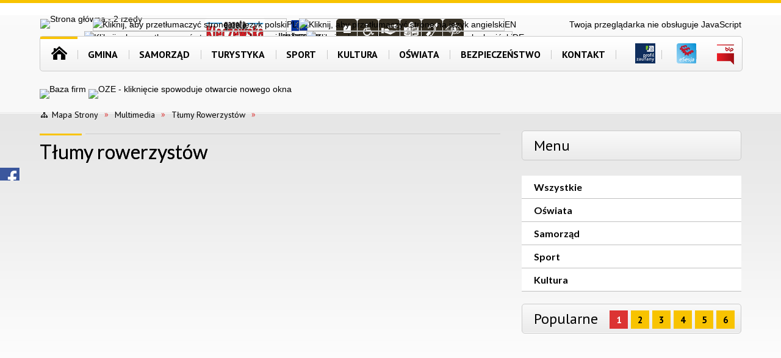

--- FILE ---
content_type: text/html; charset=utf-8
request_url: https://kleczew.pl/multimedia-36-tlumy_rowerzystow.html
body_size: 32437
content:
<!DOCTYPE html>
<html lang="pl"  itemscope="itemscope" itemtype="http://schema.org/WebPage" xmlns="http://www.w3.org/1999/xhtml">
    <head>
        <!-- METAS - - - - - - - - - - - - - - - - - - - - - - - - - - - - - -->
        <title itemprop="name">Tłumy rowerzystów - Multimedia - Gmina Kleczew</title>
<meta http-equiv="Content-Type" content="text/html; charset=utf-8">
	<meta name="title" content="Tłumy rowerzystów - Multimedia - Gmina Kleczew">
	<meta name="description" content="Gmina Kleczew">
	<meta name="keywords" content="Gmina Kleczew">
	<meta name="author" content="CONCEPT Intermedia www.sam3.pl">
	<meta name="robots" content="index, follow">
        <meta name="viewport" content="width=device-width" >        
        
        <!-- EXTERNALS - - - - - - - - - - - - - - - - - - - - - - - - - - - -->		
        <link rel="shortcut icon" href="/themes/skin_01/images/favicon.ico" >
        <link rel="alternate" type="application/rss+xml"  title="RSS 2.0" href="https://kleczew.pl/aktualnosci.xml">
		
		

		
        	<link rel="stylesheet" type="text/css" media="all" href="/themes/skin_01/css/common.css">
	<link rel="stylesheet" type="text/css" media="all" href="/css/concept.gallery.css">
	<link rel="stylesheet" type="text/css" media="all" href="/css/_global.css">
	<link rel="stylesheet" type="text/css" media="all" href="/wcag_video_player/ableplayer.min.css">
	<link rel="stylesheet" type="text/css" media="all" href="/css/icons_library.css">
	<link rel="stylesheet" type="text/css" media="all" href="/themes/skin_01/css/media.css">
	<link rel="stylesheet" type="text/css" media="screen" href="/css/smoothness/jquery-ui-1.9.2.custom.min.css">
	<link rel="stylesheet" type="text/css" media="print" href="/css/print_strona.css">
	<link rel="stylesheet" type="text/css" media="screen" href="/js/fancyBox/jquery.fancybox.css">
	<link rel="stylesheet" type="text/css" media="all" href="/themes/skin_01/css/responsive.css">
	<link rel="stylesheet" type="text/css" media="all" href="/themes/skin_01/css/_multisite.css">
	<link rel="stylesheet" type="text/css" media="all" href="/css/concept-carousel.css">

        <!-- JAVASCRIPTS - - - - - - - - - - - - - - - - - - - - - - - - - - -->
                
                
        <script src="/js/jquery/jquery-1.12.4.min.js"></script>
                
        <script src="/js/jquery/jquery-ui-1.9.2.custom.min.js"></script>
        <script src="/js/hammer.min.js"></script>
        <script src="/js/jquery/jquery.ui.datepicker.min.js"></script> 
        <script src="/js/jquery/jquery-ui-timepicker-addon.min.js"></script> 
        
        <script>
//<![CDATA[
document.write("<style>.zajawka { visibility: hidden; }</style>");
//]]>
</script>
        <!-- cdn for modernizr, if you haven't included it already -->
        <!-- script src="http://cdn.jsdelivr.net/webshim/1.12.4/extras/modernizr-custom.js"></script -->
        <!-- polyfiller file to detect and load polyfills -->
        <!-- script src="http://cdn.jsdelivr.net/webshim/1.12.4/polyfiller.js"></script -->

        <script>
//<![CDATA[
function GoogleMapsApiLoaded(){console.log("GoogleMapsApiLoaded"); return;}
//]]>
</script>

        <script>
        function get_upload_image_size(dimension)
        {
        if($dimension == 'x')
        return 360;
        else
        return 182;
        }
        </script>
        
        <script src="https://maps.googleapis.com/maps/api/js?v=3&amp;key=AIzaSyB51TxlFYFmdOfDydCq6p4pv9Z9JktOgB4&amp;callback=GoogleMapsApiLoaded&amp;language=pl&amp;libraries=places,visualization,geometry"></script>
<script src="/js/../themes/skin_01/js/multisite.js"></script>
<script src="/js/menu.min.js"></script>
<script src="/js/functions.js"></script>
<script src="/js/jquery/concept-rotator.js"></script>
<script src="/js/jquery/jquery.easing.1.3.js"></script>
<script src="/js/gsap/TweenMax.min.js"></script>
<script src="/js/gsap/plugins/ScrollToPlugin.min.js"></script>
<script src="/js/gsap/plugins/CSSPlugin.min.js"></script>
<script src="/js/gsap/easing/EasePack.min.js"></script>
<script src="/js/concept.gallery.js?ver=3.0"></script>
<script src="/js/akceslab-ytplayer.js"></script>
<script src="/wcag_video_player/ableplayer.min.js"></script>
<script src="/wcag_video_player/thirdparty/js.cookie.js"></script>
<script src="/js/functions.js"></script>
<script src="/js/sam3/tree.js"></script>
<script src="/js/concept_carousel_v1_0.js"></script>
		
        <meta name=”deklaracja-dostępności” content=”/deklaracja_dostepnosci.html”>
		
		<link rel="stylesheet" type="text/css" media="all" href="/themes/skin_01/css/portPageContent.css">
		<link rel="stylesheet" type="text/css" media="all" href="/themes/skin_01/css/zajawki.css">
		<link rel="stylesheet" type="text/css" media="all" href="/themes/skin_01/css/comments.css">
		<link rel="stylesheet" type="text/css" media="all" href="/themes/skin_01/css/menu.css">
    </head>
        <body class="module-multimedia action-show">
       
                <div class="page_title" style="display: none">
            Kleczew - kleczew.pl
<br><span class="data">Wygenerowano:&nbsp;18-01-2026</span>        </div>
        
        <h1 hidden>Kleczew - kleczew.pl
</h1>

        <div id="page_content">       
            <div id="overlay" onclick="clear_other_mobile_active_elements();toggle_body_overflow();"></div>
            <div id="page_container">                <table role="presentation" id="table_1" class="sekcja-paneli" style="width: 100%;">
<tbody>	<tr>
		<td id="PAN_HEAD" class="panel">
			<div>
<div class="wcag_links">
	<div class="links">
		<div class="hidden">
			<a href="#content" data-offset="-300" class="scroll_to">Przejdź do treści</a>
		</div>
		
		<div class="hidden"><div tabindex="0" onclick="jQuery('body').scrollTo('*[id^=\'search_comn_\']'); jQuery('*[id^=\'search_comn_\']').val('').focus();">Przejdź do Wyszukiwarki</div></div>
		<div class="hidden"><a class="mapa_strony" tabindex="0" href="/mapa_strony.html">Przejdź do mapy strony</a></div>
		<div class="hidden"><div tabindex="0" onclick="jQuery('body').scrollTo('*[id^=\'mainMenu_\']'); jQuery(':focusable', jQuery('*[id^=\'mainMenu_\']'))[0].focus();">Przejdź do Menu</div></div>
	</div>
</div>

<script>
	jQuery('.scroll_to').css('cursor' , 'pointer').click(function () {
	var target = jQuery(this).attr('href');
	jQuery('html, body').animate({
	scrollTop: jQuery(target).offset().top -140
	}, 1000);
	});
</script>

<div class="wysuwany_baner_lewo">
    <div class="pole-banerowe noprint" >
<a href="http://panoramy.kleczew.pl/" target="_blank"><img src="/uploads/pub/img_files/img_19706/bnan-wirt-spa2.jpg" alt="wirtualny spacer - kliknięcie spowoduje otwarcie nowego okna" loading="lazy" title="" onclick="jQuery.ajax({
	type:'POST',
	url:'/banery/click/id/19706.html',
	dataType:'html'})"><span class="baner_title" style="display:none;">wirtualny spacer</span></a></div>
<div class="pole-banerowe noprint" >
<a href="https://esesja.tv/transmisje_z_obrad/575/rada-miejska-w-kleczewie.htm" target="_blank"><img src="/uploads/pub/img_files/img_19736/nagrania_os.JPG" alt="Nagrania obrad sesji - kliknięcie spowoduje otwarcie nowego okna" loading="lazy" title="Nagrania obrad sesji" onclick="jQuery.ajax({
	type:'POST',
	url:'/banery/click/id/19736.html',
	dataType:'html'})"><span class="baner_title" style="display:none;">Nagrania obrad sesji</span></a></div>
<div class="noprint pole-banerowe">
<script>(function(d, s, id) {
	  var js, fjs = d.getElementsByTagName(s)[0];
	  if (d.getElementById(id)) return;
	  js = d.createElement(s); js.id = id;
	  js.src = "//connect.facebook.net/pl_PL/sdk.js#xfbml=1&version=v2.9";
	  fjs.parentNode.insertBefore(js, fjs);
	}(document, 'script', 'facebook-jssdk'));</script>
	
	<div onclick="window.open('https://www.facebook.com/gminakleczew/')" class="fb-page" data-href="https://www.facebook.com/gminakleczew/" data-tabs="none" data-width="243" data-height="296" data-small-header="false" data-adapt-container-width="true" data-hide-cover="false" data-show-facepile="true"><blockquote cite="https://www.facebook.com/gminakleczew/" class="fb-xfbml-parse-ignore"><a href="https://www.facebook.com/gminakleczew/">Gmina Kleczew</a></blockquote></div>
</div>
   
</div>


<script>
	jQuery(document).ready(function(){
		   jQuery('.wysuwany_baner_prawo > div a').focusin(function(evt){				
				   jQuery(evt.target).parent().addClass('focused');                                    
		   });
		   jQuery('.wysuwany_baner_prawo > div a').focusout(function(evt){
				   jQuery(evt.target).parent().removeClass('focused');      
		   });   
		   
		   jQuery('.wysuwany_baner_lewo > div a').focusin(function(evt){				
				   jQuery(evt.target).parent().addClass('focused');                                    
		   });
		   jQuery('.wysuwany_baner_lewo > div a').focusout(function(evt){
				   jQuery(evt.target).parent().removeClass('focused');      
		   });   
	});
	
	jQuery(document).ready(function (){
		jQuery('.wysuwany_baner_lewo > *').click(function ()	{		
			jQuery('.wysuwany_baner_lewo > div').removeClass('focused');     			
			jQuery(".miejsce-banerowe.logo_w_naglowku a").focus();			
		});
		
		jQuery('.wysuwany_baner_prawo > *').click(function ()	{		
			jQuery('.wysuwany_baner_prawo > div').removeClass('focused');     			
			jQuery(".miejsce-banerowe.logo_w_naglowku a").focus();			
		});
	});
</script>
        
	

    <div class="miejsce-banerowe logo_w_naglowku_380x90 " >
        <div class="pole-banerowe noprint" style="flex-grow: 1; " >
<a href="/" target="_self"><img src="/uploads/pub/img_files/img_19731/3b22407dd35d738d508cdde48dc3bd9b78221d3c.png" alt="Strona główna - 2 rzędy" loading="lazy" title="Gmina Kleczew - Strona główna" onclick="jQuery.ajax({
	type:'POST',
	url:'/banery/click/id/19731.html',
	dataType:'html'})"><span class="baner_title" style="display:none;">Strona główna - 2 rzędy</span></a></div>
<div class="noprint pole-banerowe">
<script>
    (function(d){
      var s = d.createElement("script");
      /* uncomment the following line to override default position*/
      /* s.setAttribute("data-position", 3);*/
      /* uncomment the following line to override default size (values: small, large)*/
      /* s.setAttribute("data-size", "small");*/
      /* uncomment the following line to override default language (e.g., fr, de, es, he, nl, etc.)*/
      /* s.setAttribute("data-language", "language");*/
      /* uncomment the following line to override color set via widget (e.g., #053f67)*/
       s.setAttribute("data-color", "#DC3433");
      /* uncomment the following line to override type set via widget (1=person, 2=chair, 3=eye, 4=text)*/
      /* s.setAttribute("data-type", "1");*/
      /* s.setAttribute("data-statement_text:", "Our Accessibility Statement");*/
      /* s.setAttribute("data-statement_url", "http://www.example.com/accessibility")";*/
      /* uncomment the following line to override support on mobile devices*/
      /* s.setAttribute("data-mobile", true);*/
      /* uncomment the following line to set custom trigger action for accessibility menu*/
      /* s.setAttribute("data-trigger", "triggerId")*/
      s.setAttribute("data-account", "MsFIrZrGxc");
      s.setAttribute("src", "https://cdn.userway.org/widget.js");
      (d.body || d.head).appendChild(s);
    })(document)
    </script>
    <noscript>Please ensure Javascript is enabled for purposes of <a href="https://userway.org">website accessibility</a></noscript>
  
</div>
        </div>




<div class="accesible" >    

	<a style="font-size:0px;" href="https://gazeta.bckkleczew.pl/">Gazeta kleczewewska<div class="gazeta"></div></a>
		
	<a style="font-size:0px;" href="/strona-2477-srodki_unijne.html">Projekty Unijne<div class="eu"></div></a>
    
    <div class="stop-anim" title="Zatrzymaj animacje" tabindex="0" onclick="toggleGlobalPause();">
            Zatrzymaj animacje    </div>
	
		
    
    <div class="wheelchair" title="Informacje o dostępności" onclick="location = ('/strona-2448-informacje_o_dostepnosci.html');"></div>
	<div class="deklaracja_dostep" title="Deklaracja dostępności" onclick="location = ('/strona-2481-deklaracja_dostepnosci.html');"></div>
	 
	<div class="etr" title="ETR" onclick="location = ('/strona-2556-etr.html');"></div>
	 
    <div class="deaf" title="Informacje dla niesłyszących" onclick="location = ('/strona-2449-informacje_dla_nieslyszacych.html');"></div>
    <div class="contrast" title="Kontrast" onclick="location = ('/strona-2450-informacje_o_kontrascie.html');"></div>
	
    <script>
            function toggleGlobalPause()
            {
                globalPause = !globalPause;
                    jQuery(".stop-anim").toggleClass("play");

                    var x = jQuery(".stop-anim").prop('title');

                    if(x == 'Wznów animacje') {				
                            jQuery(".stop-anim").text("Zatrzymaj animacje");
                            jQuery(".stop-anim").prop('title', 'Zatrzymaj animacje');
                    } else {
                            jQuery(".stop-anim").text("Wznów animacje");
                            jQuery(".stop-anim").prop('title', 'Wznów animacje');
                    }
            }
     </script>	
	   	   
					
</div>
<div class="translate-bar component" >
    
    <div id="google-translation-flags" class="notranslate">
        <span class="polski" title="Polski" tabindex="0" data-lng="pl"><img alt="Kliknij, aby przetłumaczyć stronę na język polski" src="/images/admin//lang_icons/pl.png">PL</span>
        <span class="angielski" title="Angielski" tabindex="0" data-lng="en"><img alt="Kliknij, aby przetłumaczyć stronę na język angielski" src="/images/admin/lang_icons/en.png">EN</span>     
		<span class="niemiecki" title="Niemiecki" tabindex="0" data-lng="de"><img alt="Kliknij, aby przetłumaczyć stronę na język niemiecki" src="/images/admin/lang_icons/de.png">DE</span>    
		<span class="ukraiński" title="Ukraiński" tabindex="0" data-lng="ua"><img alt="Kliknij, aby przetłumaczyć stronę na język ukraiński" src="/images/admin/lang_icons/ua.png">DE</span>    		
    </div>
    
    <script>
        jQuery('#google-translation-flags span').click(function() {
          var lang = jQuery(this).attr('class');
          
          var $frame = jQuery('.skiptranslate');
          
//          if(lang != 'polski')
          {
           // if (!$frame.size())
          //  {
           //     alert("Error: Could not find Google translate frame.");
           //     return false;
          //  }
            
            jQuery('html').attr('lang', jQuery(this).attr('data-lng'));
            
            $frame.contents().find('span.text:contains('+lang+')').get(0).click();
            $frame.contents().find('span.text:contains('+lang+')').get(0).click();
          }
//          else
//          {  
//              var $frame = jQuery('.goog-te-banner-frame:first');
//              if (!$frame.size())
//              {
//                  alert("Error: Could not find Google translate frame.");
//                  return false;
//              }
//
//              jQuery('html').attr('lang', 'pl');
//              $frame.contents().find('.goog-close-link').get(0).click();
//          }
          
          return false;
        });
		
		jQuery(window).on("load", function () {
			jQuery('.translate-bar.component').css('min-width','0px');
		});
		
    </script>
    
    <div id="google_translate_element"></div>
    <script>
        function googleTranslateElementInit() {
                        new google.translate.TranslateElement({pageLanguage: 'pl', includedLanguages: 'af,ar,az,be,bg,bn,ca,cs,cy,da,de,el,en,eo,es,et,eu,fa,fi,fr,ga,gl,gu,hi,hr,ht,hu,hy,id,is,it,iw,ja,ka,kn,ko,la,lt,lv,mk,ms,mt,nl,no,pt,pl,ro,ru,sk,sl,sq,sr,sv,sw,ta,te,th,tl,tr,uk,ur,vi,yi,zh-CN,zh-TW', layout: google.translate.TranslateElement.InlineLayout.SIMPLE, autoDisplay: false}, 'google_translate_element');
                    }
    </script>
    <script src="https://translate.google.com/translate_a/element.js?cb=googleTranslateElementInit"></script>

</div>

<section class="component wyszukiwarka-wrapper " >

            <header class="belka hidden-wcag">
            <h2 class="title"><span>Wyszukiwarka</span></h2>
        </header>
    
    <div class="comn-wyszukiwarka" role="search">
        
        
        <div id="search_box_comn_srch_39e7507ef119a63aa7649fb6fe6ce454">
            <span class="warning show-delayed">Twoja przeglądarka nie obsługuje JavaScript</span>
        </div>

        <div class="cl"></div>
    </div>

    <script>
//<![CDATA[
jQuery.ajax({
	type:'POST',
	url:'/Common/getSearchAllForm/disp/none/hash_id/comn_srch_39e7507ef119a63aa7649fb6fe6ce454.html',
	dataType:'html',
	success:function(data, textStatus){jQuery('#search_box_comn_srch_39e7507ef119a63aa7649fb6fe6ce454').html(data);},
	complete:function(XMLHttpRequest, textStatus){wcagstinks(jQuery("#adv_form")); updateAdvSearchWidth(); jQuery("#adv_form");}})
//]]>
</script>
</section>
<div class="topMenu_infobar" >
    <div class="links" style="float: left; margin: 5px;">
       
        <div class="home" tabindex="0" title="Strona główna" onclick="location = ('/')"><span>Strona główna</span></div>
		
		<div class="poczta" tabindex="0" title="Kontakt" onclick="location = ('/strona-2415-kontakt.html')"><span>Kontakt</span></div>
		
        <div class="mapa_strony" tabindex="0" title="Mapa strony" onclick="location = ('/mapa_strony.html')"><span>Mapa strony</span></div>
		
        <div class="ulubione" tabindex="0" title="Ulubione" onclick="javascript:dodajDoUlubionych();"><span>Ulubione</span></div>  
		
        <div class="rss" tabindex="0" title="RSS" onclick="location = ('/aktualnosci.xml')"><span>RSS</span></div>
        
        
    </div>
	
	<div class="imieniny_box">
     
     <div class="data">
		Niedziela, 18.01.2026	</div>
	 
	 <div class="imiona">
		Imieniny:&nbsp;Beatrycze, Małgorzaty, Piotra	</div>
        
</div>
</div>


<div class="cl"></div>
<nav class="glowneMenu" data-component-name="comn_mainmenu" id="mainMenu_9e2d52fd59cc94166681c061280e2c79-wrapper" aria-labelledby="mainMenu_9e2d52fd59cc94166681c061280e2c79-label">   
    <h2 id="mainMenu_9e2d52fd59cc94166681c061280e2c79-label" class="hidden-wcag">Menu główne 1</h2>
    <div class="okazja_top2"></div>
    <div class="okazja_top3"></div>
    		
				
        <ul class="mainMenu " id="comn_9e2d52fd59cc94166681c061280e2c79">
         <li class="block block_nr_1" id="comn_9e2d52fd59cc94166681c061280e2c79_pos_1" data-color="#F8C301">
<a target="_self" class="menu-level-1 no-submenu" href="/"><span class="menu_select_left" style="background:#F8C301;"></span><span class="menu_select_right" style="background:#F8C301;"></span><span class="menu_select_bottom" style="background:#F8C301;"></span><span class="tytul_menu">Strona główna</span></a>
</li> <li class="block block_nr_2" id="comn_9e2d52fd59cc94166681c061280e2c79_pos_2" data-color="#F8C301">
<a target="_self" class="menu-level-1 with-submenu" href="/strona-2382-gmina.html"><span class="menu_select_left" style="background:#F8C301;"></span><span class="menu_select_right" style="background:#F8C301;"></span><span class="menu_select_bottom" style="background:#F8C301;"></span><span class="tytul_menu">Gmina</span></a>
<span class="main-menu-toggler" onclick="mainMenuTogglePosition(this);"></span><div class="sub-block-menu js-display-none" style="height: 0; ">
<h2>Gmina</h2>
<ul class="level-1-wrapper">
<li class="level-1" ><a target="_self" class="menu-level-2" style="" href="/strona-2419-symbole.html">Symbole</a><div class="extra-box"><div><div class="zajawka port_zaj "><a target="_self" href="/strona-2419-symbole.html"><span class="box-left" style="width: 360px;">
    <img alt="" loading="lazy" width="360" height="182" src="/uploads/pub/strony/strona_2419/zajawki/thumb_pl_naszyjnik.jpg">
</span>

<span class="box-right">
     
  <span class="title">    
  <span class="pasek">
		<span class="pasek_kat" style="min-width:69px;"></span>
    <span class="pasek_data"></span><span class="cl"></span>
   </span>    
    Symbole    
  </span>
  
  <span class="tresc">
    Herb Gminy Kleczew przedstawia w polu czerwonym tarczy późnogotyckiej, dwie srebrne, boniowane i oflankowane wieże z trzema (2:1) czarnymi otworami okiennymi, pod którymi jest złota ryba. Herb gminy umieszcza się w sali obrad Rady Miejskiej i w innych...
  </span>

  <span class="zajawka_click">
    kliknij, aby przejść do dalszej części informacji
  </span>

</span>
</a></div></div></div></li><li class="level-1" ><a target="_self" class="menu-level-2" style="" href="/strona-2431-herb.html">Herb</a><div class="extra-box"><div><div class="zajawka port_zaj "><a target="_self" href="/strona-2431-herb.html"><span class="box-left" style="width: 360px;">
    <img alt="" loading="lazy" width="360" height="182" src="/uploads/pub/strony/strona_2431/zajawki/thumb_pl_pl_1herb.jpg">
</span>

<span class="box-right">
     
  <span class="title">    
  <span class="pasek">
		<span class="pasek_kat" style="min-width:69px;"></span>
    <span class="pasek_data"></span><span class="cl"></span>
   </span>    
    Herb    
  </span>
  
  <span class="tresc">
    Herb Gminy Kleczew jest symbolem identyfikującym nasze miasto i gmine. Posługiwanie się herbem musi być zgodne z zapisanymi zasadami poniżej. Przedstawia on w polu czerwonym tarczy późnogotyckiej, dwie srebrne, boniowane i oflankowane wieże z trzema...
  </span>

  <span class="zajawka_click">
    kliknij, aby przejść do dalszej części informacji
  </span>

</span>
</a></div></div></div></li><li class="level-1" ><a target="_self" class="menu-level-2" style="" href="/strona-2418-logo.html">Logo</a><div class="extra-box"><div><div class="zajawka port_zaj "><a target="_self" href="/strona-2418-logo.html"><span class="box-left" style="width: 360px;">
    <img alt="" loading="lazy" width="360" height="182" src="/uploads/pub/strony/strona_2418/zajawki/thumb_pl_logotyp.jpg">
</span>

<span class="box-right">
     
  <span class="title">    
  <span class="pasek">
		<span class="pasek_kat" style="min-width:69px;"></span>
    <span class="pasek_data"></span><span class="cl"></span>
   </span>    
    Logo    
  </span>
  
  <span class="tresc">
    Znak graficzny będzie funkcjonował jako oficjalne logo Gminy Kleczew na organizowanych imprezach i wydarzeniach, będzie służył do sygnowania materiałów promocyjnych Urzędu Gminy i Miasta Kleczew oraz będzie identyfikować miasto jako sponsora imprez...
  </span>

  <span class="zajawka_click">
    kliknij, aby przejść do dalszej części informacji
  </span>

</span>
</a></div></div></div></li><li class="level-1" ><a target="_self" class="menu-level-2" style="" href="/strona-2534-gazeta_kleczewska.html">Gazeta Kleczewska</a><div class="extra-box"><div><ul class="tiled-list" id="port_fed64614540e83b3c48430b2a7b63690-switcher">
    <li class="tile-wrapper" id="port_fed64614540e83b3c48430b2a7b63690-0" ><a target="_self" style="" href="/strona-2552-gazeta_kleczewska_2023.html">Gazeta Kleczewska 2023</a><div class="menu-extra-zaj" style="display: none;"><div class="zajawka port_zaj non_tresc"><a target="_self" href="/strona-2552-gazeta_kleczewska_2023.html"><span class="box-left" style="width: 360px;">
    <img alt="" loading="lazy" width="360" height="182" src="/themes/skin_01/images/def_zaj_thumb.png">
</span>

<span class="box-right">
     
  <span class="title">    
  <span class="pasek">
		<span class="pasek_kat" style="min-width:69px;"></span>
    <span class="pasek_data"></span><span class="cl"></span>
   </span>    
    Gazeta Kleczewska 2023    
  </span>
  
  <span class="tresc">
    
  </span>

  <span class="zajawka_click">
    kliknij, aby przejść do dalszej części informacji
  </span>

</span>
</a></div></div></li><li class="tile-wrapper" id="port_fed64614540e83b3c48430b2a7b63690-1" ><a target="_self" style="" href="/strona-2553-gazeta_kleczewska_2024.html">Gazeta Kleczewska 2024</a><div class="menu-extra-zaj" style="display: none;"><div class="zajawka port_zaj "><a target="_self" href="/strona-2553-gazeta_kleczewska_2024.html"><span class="box-left" style="width: 360px;">
    <img alt="" loading="lazy" width="360" height="182" src="/themes/skin_01/images/def_zaj_thumb.png">
</span>

<span class="box-right">
     
  <span class="title">    
  <span class="pasek">
		<span class="pasek_kat" style="min-width:69px;"></span>
    <span class="pasek_data"></span><span class="cl"></span>
   </span>    
    Gazeta Kleczewska 2024    
  </span>
  
  <span class="tresc">
    Gazeta Kleczewska to bezpłatny informator Gminy Kleczew.  Wydawcą jest Biblioteka - Centrum Kultury w Kleczewie z siedzibą  pl. PIłsudskiego 14, 62-540 Kleczew. Gazeta ukazuje się raz w miesiącu z wyjątkiem miesiąca lipca. Redaktor naczela -  jest...
  </span>

  <span class="zajawka_click">
    kliknij, aby przejść do dalszej części informacji
  </span>

</span>
</a></div></div></li><li class="tile-wrapper" id="port_fed64614540e83b3c48430b2a7b63690-2" ><a target="_self" style="" href="/strona-2579-gazeta_kleczewska_2025.html">Gazeta Kleczewska 2025</a><div class="menu-extra-zaj" style="display: none;"><div class="zajawka port_zaj non_tresc"><a target="_self" href="/strona-2579-gazeta_kleczewska_2025.html"><span class="box-left" style="width: 360px;">
    <img alt="" loading="lazy" width="360" height="182" src="/themes/skin_01/images/def_zaj_thumb.png">
</span>

<span class="box-right">
     
  <span class="title">    
  <span class="pasek">
		<span class="pasek_kat" style="min-width:69px;"></span>
    <span class="pasek_data"></span><span class="cl"></span>
   </span>    
    Gazeta Kleczewska 2025    
  </span>
  
  <span class="tresc">
    
  </span>

  <span class="zajawka_click">
    kliknij, aby przejść do dalszej części informacji
  </span>

</span>
</a></div></div></li></ul><div class="zajawka port_zaj non_tresc"><a target="_self" href="/strona-2534-gazeta_kleczewska.html"><span class="box-left" style="width: 360px;">
    <img alt="" loading="lazy" width="360" height="182" src="/uploads/pub/strony/strona_2534/zajawki/thumb_pl_371775036_743011857631328_8733177793252602945_n.jpg">
</span>

<span class="box-right">
     
  <span class="title">    
  <span class="pasek">
		<span class="pasek_kat" style="min-width:69px;"></span>
    <span class="pasek_data"></span><span class="cl"></span>
   </span>    
    Gazeta Kleczewska    
  </span>
  
  <span class="tresc">
    
  </span>

  <span class="zajawka_click">
    kliknij, aby przejść do dalszej części informacji
  </span>

</span>
</a></div></div></div></li><li class="level-1" ><a target="_self" class="menu-level-2" style="" href="/strona-2540-plebiscyt_gala_sportu_gminy_kleczew.html">Plebiscyt - Gala Sportu Gminy Kleczew</a><div class="extra-box"><div><div class="zajawka port_zaj non_tresc"><a target="_self" href="/strona-2540-plebiscyt_gala_sportu_gminy_kleczew.html"><span class="box-left" style="width: 360px;">
    <img alt="" loading="lazy" width="360" height="182" src="/uploads/pub/strony/strona_2540/zajawki/thumb_pl_Elegant_Violet_and_Golden_Masquerade_Invitation.png">
</span>

<span class="box-right">
     
  <span class="title">    
  <span class="pasek">
		<span class="pasek_kat" style="min-width:69px;"></span>
    <span class="pasek_data"></span><span class="cl"></span>
   </span>    
    Plebiscyt - Gala Sportu Gminy Kleczew    
  </span>
  
  <span class="tresc">
    
  </span>

  <span class="zajawka_click">
    kliknij, aby przejść do dalszej części informacji
  </span>

</span>
</a></div></div></div></li><li class="level-1" ><a target="_self" class="menu-level-2" style="" href="/strona-2558-life_after_coal_pl.html">LIFE AFTER COAL PL</a><div class="extra-box"><div><ul class="tiled-list" id="port_0239d8eb7719b2fa4a00a9e0ac844639-switcher">
    <li class="tile-wrapper" id="port_0239d8eb7719b2fa4a00a9e0ac844639-0" ><a target="_self" style="" href="/strona-2559-doradca_klimatyczny_w_urzedzie.html">Doradca Klimatyczny w urzędzie</a><div class="menu-extra-zaj" style="display: none;"><div class="zajawka port_zaj "><a target="_self" href="/strona-2559-doradca_klimatyczny_w_urzedzie.html"><span class="box-left" style="width: 360px;">
    <img alt="" loading="lazy" width="360" height="182" src="/themes/skin_01/images/def_zaj_thumb.png">
</span>

<span class="box-right">
     
  <span class="title">    
  <span class="pasek">
		<span class="pasek_kat" style="min-width:69px;"></span>
    <span class="pasek_data"></span><span class="cl"></span>
   </span>    
    Doradca Klimatyczny w urzędzie    
  </span>
  
  <span class="tresc">
    Tomasz Mroziński od 12 września 2023 r.  jest Gminnym Doradcą Klimatycznym (GDK). Stanowisko zostało utworzone w Urzędzie Gminy i Miasta w Kleczewie w związku z realizacją projektu „LIFE AFTER COAL PL” czyli „Życie po węglu” w ramach programu LIFE -...
  </span>

  <span class="zajawka_click">
    kliknij, aby przejść do dalszej części informacji
  </span>

</span>
</a></div></div></li><li class="tile-wrapper" id="port_0239d8eb7719b2fa4a00a9e0ac844639-1" ><a target="_self" style="" href="/strona-2560-badanie_bazowe_sytuacja.html">Badanie Bazowe - sytuacja społecznoekonomiczna obszaru objętego oddziaływaniem projektu LIFE AFTER COAL PL na tle Wielkopolski Wschodniej w 2022 roku </a><div class="menu-extra-zaj" style="display: none;"><div class="zajawka port_zaj "><a target="_self" href="/strona-2560-badanie_bazowe_sytuacja.html"><span class="box-left" style="width: 360px;">
    <img alt="" loading="lazy" width="360" height="182" src="/uploads/pub/strony/strona_2560/zajawki/thumb_67acaaceee33e7304c0ce24d64e0cffaa371867d.jpg">
</span>

<span class="box-right">
     
  <span class="title">    
  <span class="pasek">
		<span class="pasek_kat" style="min-width:69px;"></span>
    <span class="pasek_data"></span><span class="cl"></span>
   </span>    
    Badanie Bazowe - sytuacja społecznoekonomiczna obszaru objętego oddziaływaniem projektu LIFE AFTER COAL PL na tle Wielkopolski Wschodniej w 2022 roku     
  </span>
  
  <span class="tresc">
    W ramach projektu LIFE AFTER COAL PL – Wdrażanie Strategii na rzecz Neutralności Klimatycznej Wielkopolska Wschodnia 2040 zrealizowane zostało badanie dot. analizy sytuacji społeczno-ekonomicznej obszaru objętego oddziaływaniem projektu LIFE AFTER COAL...
  </span>

  <span class="zajawka_click">
    kliknij, aby przejść do dalszej części informacji
  </span>

</span>
</a></div></div></li><li class="tile-wrapper" id="port_0239d8eb7719b2fa4a00a9e0ac844639-2" ><a target="_self" style="" href="/strona-2607-korzystasz_z_programu_czyste_powietrze.html">Korzystasz z programu Czyste Powietrze i zostałeś oszukany przez wykonawcę? Sprawdź, jak możesz się bronić!</a><div class="menu-extra-zaj" style="display: none;"><div class="zajawka port_zaj "><a target="_self" href="/strona-2607-korzystasz_z_programu_czyste_powietrze.html"><span class="box-left" style="width: 360px;">
    <img alt="Na zdjęciu waga, księgi, kobieta i napis poradnik dla poszkodownych beneficjantów prawo jest po twojej stronie" loading="lazy" width="360" height="182" src="/uploads/pub/strony/strona_2607/zajawki/thumb_46b7cee057ad669f2d82694b177aefa7641c2262.jpg">
</span>

<span class="box-right">
     
  <span class="title">    
  <span class="pasek">
		<span class="pasek_kat" style="min-width:69px;"></span>
    <span class="pasek_data"></span><span class="cl"></span>
   </span>    
    Korzystasz z programu Czyste Powietrze i zostałeś oszukany przez wykonawcę? Sprawdź, jak możesz się bronić!    
  </span>
  
  <span class="tresc">
    Pamiętaj o swoich prawach:Masz prawo do rzetelnej usługi zgodnej z umową.Wykonawca odpowiada za nienależyte wykonanie umowy – za niedbałe czy niewykonane prace. Możesz domagać się naprawy szkody, obniżenia ceny lub zwrotu pieniędzy. Przysługują Ci...
  </span>

  <span class="zajawka_click">
    kliknij, aby przejść do dalszej części informacji
  </span>

</span>
</a></div></div></li><li class="tile-wrapper" id="port_0239d8eb7719b2fa4a00a9e0ac844639-3" ><a target="_self" style="" href="/strona-2609-nowe_mozliwosci_wsparcia_droga_do.html">„Nowe możliwości wsparcia – Droga do zatrudnienia po węglu”.</a><div class="menu-extra-zaj" style="display: none;"><div class="zajawka port_zaj "><a target="_self" href="/strona-2609-nowe_mozliwosci_wsparcia_droga_do.html"><span class="box-left" style="width: 360px;">
    <img alt="" loading="lazy" width="360" height="182" src="/themes/skin_01/images/def_zaj_thumb.png">
</span>

<span class="box-right">
     
  <span class="title">    
  <span class="pasek">
		<span class="pasek_kat" style="min-width:69px;"></span>
    <span class="pasek_data"></span><span class="cl"></span>
   </span>    
    „Nowe możliwości wsparcia – Droga do zatrudnienia po węglu”.    
  </span>
  
  <span class="tresc">
    Punkt Informacyjny Funduszy Europejskich w Koninie zaprasza na bezpłatne webinarium: „Nowe możliwości wsparcia – Droga do zatrudnienia po węglu”. Odbędzie się ono w środę, 3 września 2025 r. w godzinach od 10:00 do 11:30 na platformie ZOOM. Celem...
  </span>

  <span class="zajawka_click">
    kliknij, aby przejść do dalszej części informacji
  </span>

</span>
</a></div></div></li><li class="tile-wrapper" id="port_0239d8eb7719b2fa4a00a9e0ac844639-4" ><a target="_self" style="" href="/strona-2610-przedsiebiorco_z_wielkopolski.html">Przedsiębiorco z Wielkopolski!</a><div class="menu-extra-zaj" style="display: none;"><div class="zajawka port_zaj "><a target="_self" href="/strona-2610-przedsiebiorco_z_wielkopolski.html"><span class="box-left" style="width: 360px;">
    <img alt="" loading="lazy" width="360" height="182" src="/themes/skin_01/images/def_zaj_thumb.png">
</span>

<span class="box-right">
     
  <span class="title">    
  <span class="pasek">
		<span class="pasek_kat" style="min-width:69px;"></span>
    <span class="pasek_data"></span><span class="cl"></span>
   </span>    
    Przedsiębiorco z Wielkopolski!    
  </span>
  
  <span class="tresc">
    Weź udział w bezpłatnym webinarium: „Instrumenty zwrotne dla przedsiębiorców z Wielkopolski”10 września 2025r. (środa)godz. 10:00–11:00  Dowiedz się, jak pozyskać środki na:- rozwój firmy,- inwestycje ekologiczne (OZE, efektywność energetyczna),-...
  </span>

  <span class="zajawka_click">
    kliknij, aby przejść do dalszej części informacji
  </span>

</span>
</a></div></div></li><li class="tile-wrapper" id="port_0239d8eb7719b2fa4a00a9e0ac844639-5" ><a target="_self" style="" href="/strona-2613-bezplatny_webinar_fundusze_europejskie.html">Bezpłatny webinar „Fundusze Europejskie przeznaczone na wsparcie efektywności energetycznej i OZE w przedsiębiorstwach”</a><div class="menu-extra-zaj" style="display: none;"><div class="zajawka port_zaj "><a target="_self" href="/strona-2613-bezplatny_webinar_fundusze_europejskie.html"><span class="box-left" style="width: 360px;">
    <img alt="" loading="lazy" width="360" height="182" src="/uploads/pub/strony/strona_2613/zajawki/thumb_5ed6076120d2c143fa9ebe8a64ba13bd9598d17a.png">
</span>

<span class="box-right">
     
  <span class="title">    
  <span class="pasek">
		<span class="pasek_kat" style="min-width:69px;"></span>
    <span class="pasek_data"></span><span class="cl"></span>
   </span>    
    Bezpłatny webinar „Fundusze Europejskie przeznaczone na wsparcie efektywności energetycznej i OZE w przedsiębiorstwach”    
  </span>
  
  <span class="tresc">
    Punkt Informacyjny Funduszy Europejskich w Koninie zaprasza na bezpłatne webinarium „Fundusze Europejskie przeznaczone na wsparcie efektywności energetycznej i OZE w przedsiębiorstwach”.Celem spotkania jest przedstawienie informacji o możliwościach...
  </span>

  <span class="zajawka_click">
    kliknij, aby przejść do dalszej części informacji
  </span>

</span>
</a></div></div></li><li class="tile-wrapper" id="port_0239d8eb7719b2fa4a00a9e0ac844639-6" ><a target="_self" style="" href="/strona-2619-szkolenie_stacjonarne_bdo_krok_po_kroku.html">Szkolenie stacjonarne " BDO krok po kroku - od rejestracji po sprawozdania"</a><div class="menu-extra-zaj" style="display: none;"><div class="zajawka port_zaj "><a target="_self" href="/strona-2619-szkolenie_stacjonarne_bdo_krok_po_kroku.html"><span class="box-left" style="width: 360px;">
    <img alt="" loading="lazy" width="360" height="182" src="/uploads/pub/strony/strona_2619/zajawki/thumb_a1d29f04c89b814e4c1dbb59c5e9a0438052609e.png">
</span>

<span class="box-right">
     
  <span class="title">    
  <span class="pasek">
		<span class="pasek_kat" style="min-width:69px;"></span>
    <span class="pasek_data"></span><span class="cl"></span>
   </span>    
    Szkolenie stacjonarne " BDO krok po kroku - od rejestracji po sprawozdania"    
  </span>
  
  <span class="tresc">
    Agencja Rozwoju Regionalnego S.A. w Koninie zaprasza przedsiębiorców z terenu Wielkopolski Wschodniej do udziału w bezpłatnym szkoleniu stacjonarnym dotyczącym zasad korzystania z systemu Bazy Danych o Odpadach (BDO). Termin: 9 grudnia 2024 r., godz...
  </span>

  <span class="zajawka_click">
    kliknij, aby przejść do dalszej części informacji
  </span>

</span>
</a></div></div></li><li class="tile-wrapper" id="port_0239d8eb7719b2fa4a00a9e0ac844639-7" ><a target="_self" style="" href="/strona-2620-webinarium_dla_przedsiebiorcow.html">Webinarium dla przedsiębiorców: „Instrumenty zwrotne dla firm z Wielkopolski”</a><div class="menu-extra-zaj" style="display: none;"><div class="zajawka port_zaj "><a target="_self" href="/strona-2620-webinarium_dla_przedsiebiorcow.html"><span class="box-left" style="width: 360px;">
    <img alt="" loading="lazy" width="360" height="182" src="/themes/skin_01/images/def_zaj_thumb.png">
</span>

<span class="box-right">
     
  <span class="title">    
  <span class="pasek">
		<span class="pasek_kat" style="min-width:69px;"></span>
    <span class="pasek_data"></span><span class="cl"></span>
   </span>    
    Webinarium dla przedsiębiorców: „Instrumenty zwrotne dla firm z Wielkopolski”    
  </span>
  
  <span class="tresc">
    Punkt Informacyjny Funduszy Europejskich w Koninie zaprasza przedsiębiorców z terenu Wielkopolski do udziału w bezpłatnym webinarium poświęconym możliwościom finansowania rozwoju działalności gospodarczej z wykorzystaniem instrumentów zwrotnych...
  </span>

  <span class="zajawka_click">
    kliknij, aby przejść do dalszej części informacji
  </span>

</span>
</a></div></div></li><li class="tile-wrapper" id="port_0239d8eb7719b2fa4a00a9e0ac844639-8" ><a target="_self" style="" href="/strona-2624-szkolenie_online_sprawozdania_i_inne.html"> Szkolenie online „Sprawozdania i inne obowiązki MŚP wynikające z przepisów ochrony środowiska”</a><div class="menu-extra-zaj" style="display: none;"><div class="zajawka port_zaj "><a target="_self" href="/strona-2624-szkolenie_online_sprawozdania_i_inne.html"><span class="box-left" style="width: 360px;">
    <img alt="" loading="lazy" width="360" height="182" src="/uploads/pub/strony/strona_2624/zajawki/thumb_fb6aab1c71674b42397e4543d2c1466b8ad86c3d.png">
</span>

<span class="box-right">
     
  <span class="title">    
  <span class="pasek">
		<span class="pasek_kat" style="min-width:69px;"></span>
    <span class="pasek_data"></span><span class="cl"></span>
   </span>    
     Szkolenie online „Sprawozdania i inne obowiązki MŚP wynikające z przepisów ochrony środowiska”    
  </span>
  
  <span class="tresc">
    Przedsiębiorco! Prowadzisz firmę i chcesz mieć pewność, że prawidłowo realizujesz obowiązki środowiskowe? Zapraszamy na bezpłatne szkolenie online pt.„Sprawozdania i inne obowiązki MŚP wynikające z przepisów ochrony środowiska”, które odbędzie się 27...
  </span>

  <span class="zajawka_click">
    kliknij, aby przejść do dalszej części informacji
  </span>

</span>
</a></div></div></li></ul><div class="zajawka port_zaj non_tresc"><a target="_self" href="/strona-2558-life_after_coal_pl.html"><span class="box-left" style="width: 360px;">
    <img alt="" loading="lazy" width="360" height="182" src="/themes/skin_01/images/def_zaj_thumb.png">
</span>

<span class="box-right">
     
  <span class="title">    
  <span class="pasek">
		<span class="pasek_kat" style="min-width:69px;"></span>
    <span class="pasek_data"></span><span class="cl"></span>
   </span>    
    LIFE AFTER COAL PL    
  </span>
  
  <span class="tresc">
    
  </span>

  <span class="zajawka_click">
    kliknij, aby przejść do dalszej części informacji
  </span>

</span>
</a></div></div></div></li><li class="level-1" ><a target="_self" class="menu-level-2" style="" href="/strona-2563-ii_plebiscyt_gala_sportu_gminy_kleczew.html">II Plebiscyt Gala Sportu Gminy Kleczew</a><div class="extra-box"><div><div class="zajawka port_zaj "><a target="_self" href="/strona-2563-ii_plebiscyt_gala_sportu_gminy_kleczew.html"><span class="box-left" style="width: 360px;">
    <img alt="" loading="lazy" width="360" height="182" src="/uploads/pub/strony/strona_2563/zajawki/thumb_d5dc0d9ed328dac624c241eff57270d3658f379e.png">
</span>

<span class="box-right">
     
  <span class="title">    
  <span class="pasek">
		<span class="pasek_kat" style="min-width:69px;"></span>
    <span class="pasek_data"></span><span class="cl"></span>
   </span>    
    II Plebiscyt Gala Sportu Gminy Kleczew    
  </span>
  
  <span class="tresc">
    Na zdjęciu znajduje się nazwa gali oraz grafika ze sportowcami i pucharami
  </span>

  <span class="zajawka_click">
    kliknij, aby przejść do dalszej części informacji
  </span>

</span>
</a></div></div></div></li><li class="level-1" ><a target="_self" class="menu-level-2" style="" href="/strona-2615-iii_plebiscyt_gala_sportu_gminy_kleczew.html">III Plebiscyt – Gala Sportu Gminy Kleczew </a><div class="extra-box"><div><div class="zajawka port_zaj "><a target="_self" href="/strona-2615-iii_plebiscyt_gala_sportu_gminy_kleczew.html"><span class="box-left" style="width: 360px;">
    <img alt="Na czarnym tle kolorowe postaci ludzi i napis Burmistrz Gminy i Miasta Kleczew zaprasza do udziału w III Plebiscycie – Gali Sportu Gminy Kleczew," loading="lazy" width="360" height="182" src="/uploads/pub/strony/strona_2615/zajawki/thumb_c9d8a6712f6fef892dcc9843683c2960cfc69493.png">
</span>

<span class="box-right">
     
  <span class="title">    
  <span class="pasek">
		<span class="pasek_kat" style="min-width:69px;"></span>
    <span class="pasek_data"></span><span class="cl"></span>
   </span>    
    III Plebiscyt – Gala Sportu Gminy Kleczew     
  </span>
  
  <span class="tresc">
    Burmistrz Gminy i Miasta Kleczew zaprasza do udziału w III Plebiscycie – Gali Sportu Gminy Kleczew, którego celem jest uhonorowanie osób i inicjatyw wyjątkowo zasłużonych dla lokalnego sportu. Za realizację Plebiscytu odpowiada Dyrektor Ośrodka Sportu...
  </span>

  <span class="zajawka_click">
    kliknij, aby przejść do dalszej części informacji
  </span>

</span>
</a></div></div></div></li></ul><div class="extra-content"><div class="extra-box"><div class="zajawka port_zaj non_tresc"><a target="_self" href="/strona-2382-gmina.html"><span class="box-left" style="width: 360px;">
    <img alt="" loading="lazy" width="360" height="182" src="/themes/skin_01/images/def_zaj_thumb.png">
</span>

<span class="box-right">
     
  <span class="title">    
  <span class="pasek">
		<span class="pasek_kat" style="min-width:69px;"></span>
    <span class="pasek_data"></span><span class="cl"></span>
   </span>    
    Gmina    
  </span>
  
  <span class="tresc">
    
  </span>

  <span class="zajawka_click">
    kliknij, aby przejść do dalszej części informacji
  </span>

</span>
</a></div>
</div></div></div>
                                        <script>
                        var el_comn_9e2d52fd59cc94166681c061280e2c79_pos_2 = document.getElementById("comn_9e2d52fd59cc94166681c061280e2c79_pos_2");
                        mouseMenuNavigation(el_comn_9e2d52fd59cc94166681c061280e2c79_pos_2, "comn_9e2d52fd59cc94166681c061280e2c79_pos_2", 1);
                    </script>
            
                    </li> <li class="block block_nr_3" id="comn_9e2d52fd59cc94166681c061280e2c79_pos_3" data-color="#F8C301">
<a target="_self" class="menu-level-1 with-submenu" href="/strona-2383-samorzad.html"><span class="menu_select_left" style="background:#F8C301;"></span><span class="menu_select_right" style="background:#F8C301;"></span><span class="menu_select_bottom" style="background:#F8C301;"></span><span class="tytul_menu">Samorząd</span></a>
<span class="main-menu-toggler" onclick="mainMenuTogglePosition(this);"></span><div class="sub-block-menu js-display-none" style="height: 0; ">
<h2>Samorząd</h2>
<ul class="level-1-wrapper">
<li class="level-1" ><a target="_self" class="menu-level-2" style="" href="/strona-2530-zamowienia_publiczne.html">Zamówienia publiczne</a><div class="extra-box"><div><div class="zajawka port_zaj non_tresc"><a target="_self" href="/strona-2530-zamowienia_publiczne.html"><span class="box-left" style="width: 360px;">
    <img alt="" loading="lazy" width="360" height="182" src="/themes/skin_01/images/def_zaj_thumb.png">
</span>

<span class="box-right">
     
  <span class="title">    
  <span class="pasek">
		<span class="pasek_kat" style="min-width:69px;"></span>
    <span class="pasek_data"></span><span class="cl"></span>
   </span>    
    Zamówienia publiczne    
  </span>
  
  <span class="tresc">
    
  </span>

  <span class="zajawka_click">
    kliknij, aby przejść do dalszej części informacji
  </span>

</span>
</a></div></div></div></li><li class="level-1" ><a target="_self" class="menu-level-2" style="" href="/strona-2477-srodki_unijne.html">Środki unijne</a><div class="extra-box"><div><ul class="tiled-list" id="port_43b2e623e26201bd3aa9a335d6065475-switcher">
    <li class="tile-wrapper" id="port_43b2e623e26201bd3aa9a335d6065475-0" ><a target="_self" style="" href="/strona-2479-wzmacnianie_zastosowania_tik_w_powiecie.html">Wzmacnianie zastosowania TIK w powiecie konińskim</a><div class="menu-extra-zaj" style="display: none;"><div class="zajawka port_zaj "><a target="_self" href="/strona-2479-wzmacnianie_zastosowania_tik_w_powiecie.html"><span class="box-left" style="width: 360px;">
    <img alt="" loading="lazy" width="360" height="182" src="/uploads/pub/strony/strona_2479/zajawki/thumb_pl_tik_unia.jpg">
</span>

<span class="box-right">
     
  <span class="title">    
  <span class="pasek">
		<span class="pasek_kat" style="min-width:69px;"></span>
    <span class="pasek_data"></span><span class="cl"></span>
   </span>    
    Wzmacnianie zastosowania TIK w powiecie konińskim    
  </span>
  
  <span class="tresc">
    „Wzmacnianie zastosowania TIK w Powiecie Konińskim – Integracja i harmonizacja baz danych oraz udostępnienie elektronicznych usług publicznych” Głównym celem projektu jest usprawnienie obsługi klienta i funkcjonowania administracji samorządowej...
  </span>

  <span class="zajawka_click">
    kliknij, aby przejść do dalszej części informacji
  </span>

</span>
</a></div></div></li><li class="tile-wrapper" id="port_43b2e623e26201bd3aa9a335d6065475-1" ><a target="_self" style="" href="/strona-2478-bezpieczny_powiat_koninski_wsparcie.html">Bezpieczny powiat koniński – wsparcie systemu wczesnego ostrzegania</a><div class="menu-extra-zaj" style="display: none;"><div class="zajawka port_zaj "><a target="_self" href="/strona-2478-bezpieczny_powiat_koninski_wsparcie.html"><span class="box-left" style="width: 360px;">
    <img alt="" loading="lazy" width="360" height="182" src="/uploads/pub/strony/strona_2478/zajawki/thumb_pl_0001.jpg">
</span>

<span class="box-right">
     
  <span class="title">    
  <span class="pasek">
		<span class="pasek_kat" style="min-width:69px;"></span>
    <span class="pasek_data"></span><span class="cl"></span>
   </span>    
    Bezpieczny powiat koniński – wsparcie systemu wczesnego ostrzegania    
  </span>
  
  <span class="tresc">
    Projekty realizowane w latach 2014-2020 Gmina Kleczew w nowej perspektywie finansowej 2014-2020 rozwój gospodarczy i społeczny wspiera realizację następujących projektów, współfinansowanych z: 1. Europejskiego Funduszu Rozwoju Regionalnego: -...
  </span>

  <span class="zajawka_click">
    kliknij, aby przejść do dalszej części informacji
  </span>

</span>
</a></div></div></li><li class="tile-wrapper" id="port_43b2e623e26201bd3aa9a335d6065475-2" ><a target="_self" style="" href="/strona-2480-bezpieczna_aglomeracja_koninska.html">Bezpieczna aglomeracja konińska – rozbudowa systemu wczesnego ostrzegania</a><div class="menu-extra-zaj" style="display: none;"><div class="zajawka port_zaj "><a target="_self" href="/strona-2480-bezpieczna_aglomeracja_koninska.html"><span class="box-left" style="width: 360px;">
    <img alt="" loading="lazy" width="360" height="182" src="/uploads/pub/strony/strona_2480/zajawki/thumb_pl_EFRR_Samorzad_kolor_PL.jpg">
</span>

<span class="box-right">
     
  <span class="title">    
  <span class="pasek">
		<span class="pasek_kat" style="min-width:69px;"></span>
    <span class="pasek_data"></span><span class="cl"></span>
   </span>    
    Bezpieczna aglomeracja konińska – rozbudowa systemu wczesnego ostrzegania    
  </span>
  
  <span class="tresc">
    Głównym celem projektu jest rozbudowa już istniejącego systemu mającego na celu zmniejszenie zagrożeń nagłych i ekstremalnych zjawisk przyrodniczych na obszarze powiatu konińskiego poprzez wsparcie systemu wczesnego ostrzegania.   Efektem projektu...
  </span>

  <span class="zajawka_click">
    kliknij, aby przejść do dalszej części informacji
  </span>

</span>
</a></div></div></li><li class="tile-wrapper" id="port_43b2e623e26201bd3aa9a335d6065475-3" ><a target="_self" style="" href="/strona-2483-zagospodarowanie_terenow_pokopalnianych.html">Zagospodarowanie terenów pokopalnianych na cele rekreacyjno-turystyczne w rejonie Wzgórza Kleczewskiego, gm. Kleczew</a><div class="menu-extra-zaj" style="display: none;"><div class="zajawka port_zaj non_tresc"><a target="_self" href="/strona-2483-zagospodarowanie_terenow_pokopalnianych.html"><span class="box-left" style="width: 360px;">
    <img alt="" loading="lazy" width="360" height="182" src="/uploads/pub/strony/strona_2483/zajawki/thumb_pl_Dofinansowanie1.jpg">
</span>

<span class="box-right">
     
  <span class="title">    
  <span class="pasek">
		<span class="pasek_kat" style="min-width:69px;"></span>
    <span class="pasek_data"></span><span class="cl"></span>
   </span>    
    Zagospodarowanie terenów pokopalnianych na cele rekreacyjno-turystyczne w rejonie Wzgórza Kleczewskiego, gm. Kleczew    
  </span>
  
  <span class="tresc">
    
  </span>

  <span class="zajawka_click">
    kliknij, aby przejść do dalszej części informacji
  </span>

</span>
</a></div></div></li><li class="tile-wrapper" id="port_43b2e623e26201bd3aa9a335d6065475-4" ><a target="_self" style="" href="/strona-2484-zagospodarowanie_terenow_wraz_z_budowa.html">Zagospodarowanie terenów wraz z budową ścieżek rekreacyjnych w Trębach Starych, gm. Kleczew</a><div class="menu-extra-zaj" style="display: none;"><div class="zajawka port_zaj non_tresc"><a target="_self" href="/strona-2484-zagospodarowanie_terenow_wraz_z_budowa.html"><span class="box-left" style="width: 360px;">
    <img alt="" loading="lazy" width="360" height="182" src="/uploads/pub/strony/strona_2484/zajawki/thumb_pl_Dofinansowanie2.jpg">
</span>

<span class="box-right">
     
  <span class="title">    
  <span class="pasek">
		<span class="pasek_kat" style="min-width:69px;"></span>
    <span class="pasek_data"></span><span class="cl"></span>
   </span>    
    Zagospodarowanie terenów wraz z budową ścieżek rekreacyjnych w Trębach Starych, gm. Kleczew    
  </span>
  
  <span class="tresc">
    
  </span>

  <span class="zajawka_click">
    kliknij, aby przejść do dalszej części informacji
  </span>

</span>
</a></div></div></li><li class="tile-wrapper" id="port_43b2e623e26201bd3aa9a335d6065475-5" ><a target="_self" style="" href="/strona-2490-budowa_swietlicy_wiejskiej_w_trebach.html">Budowa świetlicy wiejskiej w Trębach Starych z wolno stojącym budynkiem gospodarczym wraz z infrastrukturą techniczną i zagospodarowaniem terenu</a><div class="menu-extra-zaj" style="display: none;"><div class="zajawka port_zaj non_tresc"><a target="_self" href="/strona-2490-budowa_swietlicy_wiejskiej_w_trebach.html"><span class="box-left" style="width: 360px;">
    <img alt="" loading="lazy" width="360" height="182" src="/uploads/pub/strony/strona_2490/zajawki/thumb_pl_Dofinansowanie_Kleczew.jpg">
</span>

<span class="box-right">
     
  <span class="title">    
  <span class="pasek">
		<span class="pasek_kat" style="min-width:69px;"></span>
    <span class="pasek_data"></span><span class="cl"></span>
   </span>    
    Budowa świetlicy wiejskiej w Trębach Starych z wolno stojącym budynkiem gospodarczym wraz z infrastrukturą techniczną i zagospodarowaniem terenu    
  </span>
  
  <span class="tresc">
    
  </span>

  <span class="zajawka_click">
    kliknij, aby przejść do dalszej części informacji
  </span>

</span>
</a></div></div></li><li class="tile-wrapper" id="port_43b2e623e26201bd3aa9a335d6065475-6" ><a target="_self" style="" href="/strona-2493-stop_covid_19_bezpieczne_systemy.html">„STOP COVID-19. Bezpieczne systemy społeczne w Wielkopolsce”</a><div class="menu-extra-zaj" style="display: none;"><div class="zajawka port_zaj non_tresc"><a target="_self" href="/strona-2493-stop_covid_19_bezpieczne_systemy.html"><span class="box-left" style="width: 360px;">
    <img alt="" loading="lazy" width="360" height="182" src="/uploads/pub/strony/strona_2493/zajawki/thumb_pl_beata.jpg">
</span>

<span class="box-right">
     
  <span class="title">    
  <span class="pasek">
		<span class="pasek_kat" style="min-width:69px;"></span>
    <span class="pasek_data"></span><span class="cl"></span>
   </span>    
    „STOP COVID-19. Bezpieczne systemy społeczne w Wielkopolsce”    
  </span>
  
  <span class="tresc">
    
  </span>

  <span class="zajawka_click">
    kliknij, aby przejść do dalszej części informacji
  </span>

</span>
</a></div></div></li><li class="tile-wrapper" id="port_43b2e623e26201bd3aa9a335d6065475-7" ><a target="_self" style="" href="/strona-2494-regionalne_centrum_edukacji_ekologicznej.html">Regionalne Centrum Edukacji Ekologicznej</a><div class="menu-extra-zaj" style="display: none;"><div class="zajawka port_zaj "><a target="_self" href="/strona-2494-regionalne_centrum_edukacji_ekologicznej.html"><span class="box-left" style="width: 360px;">
    <img alt="" loading="lazy" width="360" height="182" src="/themes/skin_01/images/def_zaj_thumb.png">
</span>

<span class="box-right">
     
  <span class="title">    
  <span class="pasek">
		<span class="pasek_kat" style="min-width:69px;"></span>
    <span class="pasek_data"></span><span class="cl"></span>
   </span>    
    Regionalne Centrum Edukacji Ekologicznej    
  </span>
  
  <span class="tresc">
    Gmina Kleczew pozyskała środki z Wielkopolskiego Regionalnego Programu Operacyjnego na projekt pn. "Regionalne Centrum Edukacji Ekologicznej"  Wartość dofinansowania 1 119 890,13 zł Kwota kosztów kwalifikowalnych 1 317 517,81 zł całkowita wartość...
  </span>

  <span class="zajawka_click">
    kliknij, aby przejść do dalszej części informacji
  </span>

</span>
</a></div></div></li><li class="tile-wrapper" id="port_43b2e623e26201bd3aa9a335d6065475-8" ><a target="_self" style="" href="/strona-2497-zastosowanie_instalacji.html">„Zastosowanie instalacji fotowoltaicznych na obiektach gmin powiatu konińskiego: Wilczyn, Stare Miasto, Kleczew, Sompolno i Kazimierz Biskupi”</a><div class="menu-extra-zaj" style="display: none;"><div class="zajawka port_zaj "><a target="_self" href="/strona-2497-zastosowanie_instalacji.html"><span class="box-left" style="width: 360px;">
    <img alt="" loading="lazy" width="360" height="182" src="/themes/skin_01/images/def_zaj_thumb.png">
</span>

<span class="box-right">
     
  <span class="title">    
  <span class="pasek">
		<span class="pasek_kat" style="min-width:69px;"></span>
    <span class="pasek_data"></span><span class="cl"></span>
   </span>    
    „Zastosowanie instalacji fotowoltaicznych na obiektach gmin powiatu konińskiego: Wilczyn, Stare Miasto, Kleczew, Sompolno i Kazimierz Biskupi”    
  </span>
  
  <span class="tresc">
    „Zastosowanie instalacji fotowoltaicznych na obiektach gmin powiatu konińskiego: Wilczyn, Stare Miasto, Kleczew, Sompolno i Kazimierz Biskupi”Oś Priorytetowa 3 „Energia”Działanie 3.1. „Wytwarzanie i dystrybucja energii ze źródeł...
  </span>

  <span class="zajawka_click">
    kliknij, aby przejść do dalszej części informacji
  </span>

</span>
</a></div></div></li><li class="tile-wrapper" id="port_43b2e623e26201bd3aa9a335d6065475-9" ><a target="_self" style="" href="/strona-2506-podniesienie_kompetencji_cyfrowych.html">Podniesienie kompetencji cyfrowych mieszkańców województw: Wielkopolskiego i Zachodniopomorskiego</a><div class="menu-extra-zaj" style="display: none;"><div class="zajawka port_zaj non_tresc"><a target="_self" href="/strona-2506-podniesienie_kompetencji_cyfrowych.html"><span class="box-left" style="width: 360px;">
    <img alt="" loading="lazy" width="360" height="182" src="/themes/skin_01/images/def_zaj_thumb.png">
</span>

<span class="box-right">
     
  <span class="title">    
  <span class="pasek">
		<span class="pasek_kat" style="min-width:69px;"></span>
    <span class="pasek_data"></span><span class="cl"></span>
   </span>    
    Podniesienie kompetencji cyfrowych mieszkańców województw: Wielkopolskiego i Zachodniopomorskiego    
  </span>
  
  <span class="tresc">
    
  </span>

  <span class="zajawka_click">
    kliknij, aby przejść do dalszej części informacji
  </span>

</span>
</a></div></div></li><li class="tile-wrapper" id="port_43b2e623e26201bd3aa9a335d6065475-10" ><a target="_self" style="" href="/strona-2570-zagospodarowanie_terenow_rekreacyjnych.html">Zagospodarowanie terenów rekreacyjnych w Kleczewie, przy ul. 600-lecia 23</a><div class="menu-extra-zaj" style="display: none;"><div class="zajawka port_zaj "><a target="_self" href="/strona-2570-zagospodarowanie_terenow_rekreacyjnych.html"><span class="box-left" style="width: 360px;">
    <img alt="" loading="lazy" width="360" height="182" src="/uploads/pub/strony/strona_2570/zajawki/thumb_50fe8431c877c2db833ed2b20aa6be39399c7bdd.jpg">
</span>

<span class="box-right">
     
  <span class="title">    
  <span class="pasek">
		<span class="pasek_kat" style="min-width:69px;"></span>
    <span class="pasek_data"></span><span class="cl"></span>
   </span>    
    Zagospodarowanie terenów rekreacyjnych w Kleczewie, przy ul. 600-lecia 23    
  </span>
  
  <span class="tresc">
    „Europejski Fundusz Rolny na rzecz Rozwoju Obszarów Wiejskich:  Europa Inwestująca w obszary wiejskie” Operacja pn. "Zagospodarowanie terenów rekreacyjnych w Kleczewie, przy ul. 600-lecia 23"  polega na zagospodarowaniu terenów rekreacyjnych leżących w...
  </span>

  <span class="zajawka_click">
    kliknij, aby przejść do dalszej części informacji
  </span>

</span>
</a></div></div></li><li class="tile-wrapper" id="port_43b2e623e26201bd3aa9a335d6065475-11" ><a target="_self" style="" href="/strona-2605-kleczewskie_blonia.html">Kleczewskie błonia</a><div class="menu-extra-zaj" style="display: none;"><div class="zajawka port_zaj "><a target="_self" href="/strona-2605-kleczewskie_blonia.html"><span class="box-left" style="width: 360px;">
    <img alt="na zdjęciu kleczewskie błonia" loading="lazy" width="360" height="182" src="/uploads/pub/strony/strona_2605/zajawki/thumb_38d5f3d0586aa59010bf44e9749edcf3563c776a.jpg">
</span>

<span class="box-right">
     
  <span class="title">    
  <span class="pasek">
		<span class="pasek_kat" style="min-width:69px;"></span>
    <span class="pasek_data"></span><span class="cl"></span>
   </span>    
    Kleczewskie błonia    
  </span>
  
  <span class="tresc">
    Zakończono inwestycje pn. "Zagospodarowanie terenów rekreacyjnych w Kleczewie, przy ul. 600-lecia 23", która polegała na uporządkowaniu terenu i wykorzystaniu tego miejsca jako teren rekreacyjny. Lokalizacja, w centrum miasta Kleczewa, sprzyja temu...
  </span>

  <span class="zajawka_click">
    kliknij, aby przejść do dalszej części informacji
  </span>

</span>
</a></div></div></li></ul><div class="zajawka port_zaj non_tresc"><a target="_self" href="/strona-2477-srodki_unijne.html"><span class="box-left" style="width: 360px;">
    <img alt="" loading="lazy" width="360" height="182" src="/uploads/pub/strony/strona_2477/zajawki/thumb_pl_flaga_ue2.JPG">
</span>

<span class="box-right">
     
  <span class="title">    
  <span class="pasek">
		<span class="pasek_kat" style="min-width:69px;"></span>
    <span class="pasek_data"></span><span class="cl"></span>
   </span>    
    Środki unijne    
  </span>
  
  <span class="tresc">
    
  </span>

  <span class="zajawka_click">
    kliknij, aby przejść do dalszej części informacji
  </span>

</span>
</a></div></div></div></li><li class="level-1" ><a target="_self" class="menu-level-2" style="" href="/strona-2485-oferta_inwestycyjna.html">Oferta inwestycyjna</a><div class="extra-box"><div><div class="zajawka port_zaj "><a target="_self" href="/strona-2485-oferta_inwestycyjna.html"><span class="box-left" style="width: 360px;">
    <img alt="" loading="lazy" width="360" height="182" src="/uploads/pub/strony/strona_2485/zajawki/thumb_pl_17A239B1A32A2B270343CDF87401DF6EBEB2AE661CD4D875DA7395AB534FAE416D99E0D92FEA28B08D81383E719C5FF1.jpg">
</span>

<span class="box-right">
     
  <span class="title">    
  <span class="pasek">
		<span class="pasek_kat" style="min-width:69px;"></span>
    <span class="pasek_data"></span><span class="cl"></span>
   </span>    
    Oferta inwestycyjna    
  </span>
  
  <span class="tresc">
    Osoba do kontaktu: Andrzej KozłowskiUrząd Gminy i Miasta w Kleczewiepl. Kościuszki 562-540 Kleczewpierwsze piętro, biuro 201tel. 63 2700 914akozlowski@kleczew.pl
  </span>

  <span class="zajawka_click">
    kliknij, aby przejść do dalszej części informacji
  </span>

</span>
</a></div></div></div></li><li class="level-1" ><a target="_self" class="menu-level-2" style="" href="/strona-2498-srodki_krajowe.html">Środki krajowe</a><div class="extra-box"><div><ul class="tiled-list" id="port_d689007b825600fc8a42baa7d4144e44-switcher">
    <li class="tile-wrapper" id="port_d689007b825600fc8a42baa7d4144e44-0" ><a target="_self" style="" href="/strona-2504-doplata_z_funduszu_rozwoju_przewozow.html">Dopłata z funduszu rozwoju przewozów autobusowych o charakterze użyteczności publicznej 01.01.2021 - 31.12.2021</a><div class="menu-extra-zaj" style="display: none;"><div class="zajawka port_zaj non_tresc"><a target="_self" href="/strona-2504-doplata_z_funduszu_rozwoju_przewozow.html"><span class="box-left" style="width: 360px;">
    <img alt="" loading="lazy" width="360" height="182" src="/themes/skin_01/images/def_zaj_thumb.png">
</span>

<span class="box-right">
     
  <span class="title">    
  <span class="pasek">
		<span class="pasek_kat" style="min-width:69px;"></span>
    <span class="pasek_data"></span><span class="cl"></span>
   </span>    
    Dopłata z funduszu rozwoju przewozów autobusowych o charakterze użyteczności publicznej 01.01.2021 - 31.12.2021    
  </span>
  
  <span class="tresc">
    
  </span>

  <span class="zajawka_click">
    kliknij, aby przejść do dalszej części informacji
  </span>

</span>
</a></div></div></li><li class="tile-wrapper" id="port_d689007b825600fc8a42baa7d4144e44-1" ><a target="_self" style="" href="/strona-2502-przebudowa_ciagu_komunikacyjnego_w.html">Przebudowa ciągu komunikacyjnego w Kleczewie</a><div class="menu-extra-zaj" style="display: none;"><div class="zajawka port_zaj non_tresc"><a target="_self" href="/strona-2502-przebudowa_ciagu_komunikacyjnego_w.html"><span class="box-left" style="width: 360px;">
    <img alt="" loading="lazy" width="360" height="182" src="/themes/skin_01/images/def_zaj_thumb.png">
</span>

<span class="box-right">
     
  <span class="title">    
  <span class="pasek">
		<span class="pasek_kat" style="min-width:69px;"></span>
    <span class="pasek_data"></span><span class="cl"></span>
   </span>    
    Przebudowa ciągu komunikacyjnego w Kleczewie    
  </span>
  
  <span class="tresc">
    
  </span>

  <span class="zajawka_click">
    kliknij, aby przejść do dalszej części informacji
  </span>

</span>
</a></div></div></li><li class="tile-wrapper" id="port_d689007b825600fc8a42baa7d4144e44-2" ><a target="_self" style="" href="/strona-2503-przebudowa_ulic_w_kleczewie.html">Przebudowa ulic w Kleczewie</a><div class="menu-extra-zaj" style="display: none;"><div class="zajawka port_zaj non_tresc"><a target="_self" href="/strona-2503-przebudowa_ulic_w_kleczewie.html"><span class="box-left" style="width: 360px;">
    <img alt="" loading="lazy" width="360" height="182" src="/themes/skin_01/images/def_zaj_thumb.png">
</span>

<span class="box-right">
     
  <span class="title">    
  <span class="pasek">
		<span class="pasek_kat" style="min-width:69px;"></span>
    <span class="pasek_data"></span><span class="cl"></span>
   </span>    
    Przebudowa ulic w Kleczewie    
  </span>
  
  <span class="tresc">
    
  </span>

  <span class="zajawka_click">
    kliknij, aby przejść do dalszej części informacji
  </span>

</span>
</a></div></div></li><li class="tile-wrapper" id="port_d689007b825600fc8a42baa7d4144e44-3" ><a target="_self" style="" href="/strona-2509-doplata_z_funduszu_rozwoju_przewozow.html">Dopłata z funduszu rozwoju przewozów autobusowych o charakterze użyteczności publicznej 01.01.2022 - 31.12.2022  </a><div class="menu-extra-zaj" style="display: none;"><div class="zajawka port_zaj non_tresc"><a target="_self" href="/strona-2509-doplata_z_funduszu_rozwoju_przewozow.html"><span class="box-left" style="width: 360px;">
    <img alt="" loading="lazy" width="360" height="182" src="/themes/skin_01/images/def_zaj_thumb.png">
</span>

<span class="box-right">
     
  <span class="title">    
  <span class="pasek">
		<span class="pasek_kat" style="min-width:69px;"></span>
    <span class="pasek_data"></span><span class="cl"></span>
   </span>    
    Dopłata z funduszu rozwoju przewozów autobusowych o charakterze użyteczności publicznej 01.01.2022 - 31.12.2022      
  </span>
  
  <span class="tresc">
    
  </span>

  <span class="zajawka_click">
    kliknij, aby przejść do dalszej części informacji
  </span>

</span>
</a></div></div></li><li class="tile-wrapper" id="port_d689007b825600fc8a42baa7d4144e44-4" ><a target="_self" style="" href="/strona-2529-dofinansowanie_dla_gminy_kleczew_z.html">Dofinansowanie dla Gminy Kleczew z programu „Poznaj Polskę”</a><div class="menu-extra-zaj" style="display: none;"><div class="zajawka port_zaj non_tresc"><a target="_self" href="/strona-2529-dofinansowanie_dla_gminy_kleczew_z.html"><span class="box-left" style="width: 360px;">
    <img alt="" loading="lazy" width="360" height="182" src="/themes/skin_01/images/def_zaj_thumb.png">
</span>

<span class="box-right">
     
  <span class="title">    
  <span class="pasek">
		<span class="pasek_kat" style="min-width:69px;"></span>
    <span class="pasek_data"></span><span class="cl"></span>
   </span>    
    Dofinansowanie dla Gminy Kleczew z programu „Poznaj Polskę”    
  </span>
  
  <span class="tresc">
    
  </span>

  <span class="zajawka_click">
    kliknij, aby przejść do dalszej części informacji
  </span>

</span>
</a></div></div></li><li class="tile-wrapper" id="port_d689007b825600fc8a42baa7d4144e44-5" ><a target="_self" style="" href="/strona-2531-doplata_do_funduszu_rozwoju_przewozow.html">Dopłata do funduszu rozwoju przewozów autobusowych o charakterze użyteczności publicznej 01.01.2023r. - 31.12.2023r.</a><div class="menu-extra-zaj" style="display: none;"><div class="zajawka port_zaj non_tresc"><a target="_self" href="/strona-2531-doplata_do_funduszu_rozwoju_przewozow.html"><span class="box-left" style="width: 360px;">
    <img alt="" loading="lazy" width="360" height="182" src="/themes/skin_01/images/def_zaj_thumb.png">
</span>

<span class="box-right">
     
  <span class="title">    
  <span class="pasek">
		<span class="pasek_kat" style="min-width:69px;"></span>
    <span class="pasek_data"></span><span class="cl"></span>
   </span>    
    Dopłata do funduszu rozwoju przewozów autobusowych o charakterze użyteczności publicznej 01.01.2023r. - 31.12.2023r.    
  </span>
  
  <span class="tresc">
    
  </span>

  <span class="zajawka_click">
    kliknij, aby przejść do dalszej części informacji
  </span>

</span>
</a></div></div></li><li class="tile-wrapper" id="port_d689007b825600fc8a42baa7d4144e44-6" ><a target="_self" style="" href="/strona-2532-wyposazenie_szkol_podstawowych_na.html">Wyposażenie szkół podstawowych na terenie gminy Kleczew w sprzęt i pomoce dydaktyczne niezbędne do realizowania programów edukacyjnych w zakresie ochrony środowiska i przyrody</a><div class="menu-extra-zaj" style="display: none;"><div class="zajawka port_zaj "><a target="_self" href="/strona-2532-wyposazenie_szkol_podstawowych_na.html"><span class="box-left" style="width: 360px;">
    <img alt="Na zdjęciu znajduje się logo Wojewódzkiego Funduszu Ochrony Środowiska i Gospodarki Wodnej w Poznaniu" loading="lazy" width="360" height="182" src="/uploads/pub/strony/strona_2532/zajawki/thumb_pl_n_a.jpg">
</span>

<span class="box-right">
     
  <span class="title">    
  <span class="pasek">
		<span class="pasek_kat" style="min-width:69px;"></span>
    <span class="pasek_data"></span><span class="cl"></span>
   </span>    
    Wyposażenie szkół podstawowych na terenie gminy Kleczew w sprzęt i pomoce dydaktyczne niezbędne do realizowania programów edukacyjnych w zakresie ochrony środowiska i przyrody    
  </span>
  
  <span class="tresc">
    Zrealizowano przedsięwzięcie pn. "Wyposażenie szkół podstawowych na terenie gminy Kleczew w sprzęt i pomoce dydaktyczne niezbędne do realizowania programów edukacyjnych w zakresie ochrony środowiska i przyrody" na które pozyskano dotację ze środków...
  </span>

  <span class="zajawka_click">
    kliknij, aby przejść do dalszej części informacji
  </span>

</span>
</a></div></div></li><li class="tile-wrapper" id="port_d689007b825600fc8a42baa7d4144e44-7" ><a target="_self" style="" href="/strona-2549-doplata_do_funduszu_rozwoju_przewozow.html">Dopłata do funduszu rozwoju przewozów autobusowych o charakterze użyteczności publicznej 01.01.2024-31.12.2024</a><div class="menu-extra-zaj" style="display: none;"><div class="zajawka port_zaj non_tresc"><a target="_self" href="/strona-2549-doplata_do_funduszu_rozwoju_przewozow.html"><span class="box-left" style="width: 360px;">
    <img alt="" loading="lazy" width="360" height="182" src="/themes/skin_01/images/def_zaj_thumb.png">
</span>

<span class="box-right">
     
  <span class="title">    
  <span class="pasek">
		<span class="pasek_kat" style="min-width:69px;"></span>
    <span class="pasek_data"></span><span class="cl"></span>
   </span>    
    Dopłata do funduszu rozwoju przewozów autobusowych o charakterze użyteczności publicznej 01.01.2024-31.12.2024    
  </span>
  
  <span class="tresc">
    
  </span>

  <span class="zajawka_click">
    kliknij, aby przejść do dalszej części informacji
  </span>

</span>
</a></div></div></li><li class="tile-wrapper" id="port_d689007b825600fc8a42baa7d4144e44-8" ><a target="_self" style="" href="/strona-2581-doplata_do_funduszu_rozwoju_przewozow.html">Dopłata do funduszu rozwoju przewozów autobusowych o charakterze użyteczności publicznej 01.01.2025-31.12.2025</a><div class="menu-extra-zaj" style="display: none;"><div class="zajawka port_zaj non_tresc"><a target="_self" href="/strona-2581-doplata_do_funduszu_rozwoju_przewozow.html"><span class="box-left" style="width: 360px;">
    <img alt="" loading="lazy" width="360" height="182" src="/uploads/pub/strony/strona_2581/zajawki/thumb_72fabeb6d2f19e0e149f773d5f3bb28810ee0653.jpg">
</span>

<span class="box-right">
     
  <span class="title">    
  <span class="pasek">
		<span class="pasek_kat" style="min-width:69px;"></span>
    <span class="pasek_data"></span><span class="cl"></span>
   </span>    
    Dopłata do funduszu rozwoju przewozów autobusowych o charakterze użyteczności publicznej 01.01.2025-31.12.2025    
  </span>
  
  <span class="tresc">
    
  </span>

  <span class="zajawka_click">
    kliknij, aby przejść do dalszej części informacji
  </span>

</span>
</a></div></div></li></ul><div class="zajawka port_zaj non_tresc"><a target="_self" href="/strona-2498-srodki_krajowe.html"><span class="box-left" style="width: 360px;">
    <img alt="" loading="lazy" width="360" height="182" src="/uploads/pub/strony/strona_2498/zajawki/thumb_pl_logo.png">
</span>

<span class="box-right">
     
  <span class="title">    
  <span class="pasek">
		<span class="pasek_kat" style="min-width:69px;"></span>
    <span class="pasek_data"></span><span class="cl"></span>
   </span>    
    Środki krajowe    
  </span>
  
  <span class="tresc">
    
  </span>

  <span class="zajawka_click">
    kliknij, aby przejść do dalszej części informacji
  </span>

</span>
</a></div></div></div></li><li class="level-1" ><a target="_self" class="menu-level-2" style="" href="/strona-2510-solidarni_z_ukraina.html">Solidarni z Ukrainą </a><div class="extra-box"><div><ul class="tiled-list" id="port_25f17bb206a086a55104448626327421-switcher">
    <li class="tile-wrapper" id="port_25f17bb206a086a55104448626327421-0" ><a target="_self" style="" href="/strona-2511-organizacja_zbiorek.html">Organizacja zbiórek</a><div class="menu-extra-zaj" style="display: none;"><div class="zajawka port_zaj "><a target="_self" href="/strona-2511-organizacja_zbiorek.html"><span class="box-left" style="width: 360px;">
    <img alt="" loading="lazy" width="360" height="182" src="/uploads/pub/strony/strona_2511/zajawki/thumb_pl_Zbiorki.png">
</span>

<span class="box-right">
     
  <span class="title">    
  <span class="pasek">
		<span class="pasek_kat" style="min-width:69px;"></span>
    <span class="pasek_data"></span><span class="cl"></span>
   </span>    
    Organizacja zbiórek    
  </span>
  
  <span class="tresc">
    Dary na terenie Gminy Kleczew są przyjmowane w:• Strażnice OSP:• Budzisław Kościelny (tel. 725638890)• Jabłonka (tel. 661893770)• Roztoka (tel. 691400812)• Sławoszewek (tel. 727928996)• Złotków (tel. 609600616)w każdą sobotę oraz niedzielę od 18.00 –...
  </span>

  <span class="zajawka_click">
    kliknij, aby przejść do dalszej części informacji
  </span>

</span>
</a></div></div></li><li class="tile-wrapper" id="port_25f17bb206a086a55104448626327421-1" ><a target="_self" style="" href="/strona-2513-informacje_dla_obywateli_ukrainy.html">Informacje dla obywateli Ukrainy</a><div class="menu-extra-zaj" style="display: none;"><div class="zajawka port_zaj "><a target="_self" href="/strona-2513-informacje_dla_obywateli_ukrainy.html"><span class="box-left" style="width: 360px;">
    <img alt="" loading="lazy" width="360" height="182" src="/uploads/pub/strony/strona_2513/zajawki/thumb_pl_acf33d3c_1381_40d4_94fc_18d6fb9fd28a.png">
</span>

<span class="box-right">
     
  <span class="title">    
  <span class="pasek">
		<span class="pasek_kat" style="min-width:69px;"></span>
    <span class="pasek_data"></span><span class="cl"></span>
   </span>    
    Informacje dla obywateli Ukrainy    
  </span>
  
  <span class="tresc">
    ІНФОРМАЦІЯ ДЛЯ ГРОМАДЯН УКРАЇНИ / INFORMACJE DLA OBYWATELI UKRAINY Перетин кордону• Якщо ти тікаєш від збройної російської агресії в Україні, тебе впустять до Польщі.• Якщо у Вас немає гарантованого місця перебування в Польщі, зверніться до...
  </span>

  <span class="zajawka_click">
    kliknij, aby przejść do dalszej części informacji
  </span>

</span>
</a></div></div></li><li class="tile-wrapper" id="port_25f17bb206a086a55104448626327421-2" ><a target="_self" style="" href="/strona-2514-informacja_dla_osob_chcacych_przyjac.html">Informacja dla osób chcących przyjąć pod swój dach uchodźców z Ukrainy</a><div class="menu-extra-zaj" style="display: none;"><div class="zajawka port_zaj "><a target="_self" href="/strona-2514-informacja_dla_osob_chcacych_przyjac.html"><span class="box-left" style="width: 360px;">
    <img alt="" loading="lazy" width="360" height="182" src="/uploads/pub/strony/strona_2514/zajawki/thumb_pl_thumb__1280787_1646041328.jpg">
</span>

<span class="box-right">
     
  <span class="title">    
  <span class="pasek">
		<span class="pasek_kat" style="min-width:69px;"></span>
    <span class="pasek_data"></span><span class="cl"></span>
   </span>    
    Informacja dla osób chcących przyjąć pod swój dach uchodźców z Ukrainy    
  </span>
  
  <span class="tresc">
    Jeśli przyjąłeś uchodźców z Ukrainy pamiętaj aby:- poinformować Urząd Gminy o tym fakcie,- podaj ilość osób które przyjąłeś, z określeniem wieku, - określ jakiej potrzebujesz pomocy – w Gminie będą organizowane zbiórki różnych darów, przekażemy je...
  </span>

  <span class="zajawka_click">
    kliknij, aby przejść do dalszej części informacji
  </span>

</span>
</a></div></div></li><li class="tile-wrapper" id="port_25f17bb206a086a55104448626327421-3" ><a target="_self" style="" href="/strona-2515-baza_noclegow.html">Baza noclegów </a><div class="menu-extra-zaj" style="display: none;"><div class="zajawka port_zaj "><a target="_self" href="/strona-2515-baza_noclegow.html"><span class="box-left" style="width: 360px;">
    <img alt="" loading="lazy" width="360" height="182" src="/uploads/pub/strony/strona_2515/zajawki/thumb_pl_Baza_noclegow_w_Gminie_Kleczew.png">
</span>

<span class="box-right">
     
  <span class="title">    
  <span class="pasek">
		<span class="pasek_kat" style="min-width:69px;"></span>
    <span class="pasek_data"></span><span class="cl"></span>
   </span>    
    Baza noclegów     
  </span>
  
  <span class="tresc">
    Urząd Gminy i Miasta w Kleczewie, zwraca się do wszystkich, którzy chcą włączyć się w pomoc ukraińskim uchodźcom w zakresie zapewnienia noclegu . Wypełnij zgłoszenie wpisując swoje dane kontaktowe.Link do...
  </span>

  <span class="zajawka_click">
    kliknij, aby przejść do dalszej części informacji
  </span>

</span>
</a></div></div></li><li class="tile-wrapper" id="port_25f17bb206a086a55104448626327421-4" ><a target="_self" style="" href="/strona-2516-wsparcie_rzeczowe_formularz.html">Wsparcie rzeczowe - formularz </a><div class="menu-extra-zaj" style="display: none;"><div class="zajawka port_zaj "><a target="_self" href="/strona-2516-wsparcie_rzeczowe_formularz.html"><span class="box-left" style="width: 360px;">
    <img alt="" loading="lazy" width="360" height="182" src="/uploads/pub/strony/strona_2516/zajawki/thumb_pl_Baza_noclegow_w_Gminie_Kleczew.png">
</span>

<span class="box-right">
     
  <span class="title">    
  <span class="pasek">
		<span class="pasek_kat" style="min-width:69px;"></span>
    <span class="pasek_data"></span><span class="cl"></span>
   </span>    
    Wsparcie rzeczowe - formularz     
  </span>
  
  <span class="tresc">
    Urząd Gminy i Miasta w Kleczewie, a także jednostki podległe zwracają się do wszystkich, którzy chcą włączyć się w pomoc ukraińskim uchodźcom o wypełnienie formularza zgłoszeniowego.Wypełnij zgłoszenie wpisując swoje dane kontaktowe oraz wybierz rodzaj...
  </span>

  <span class="zajawka_click">
    kliknij, aby przejść do dalszej części informacji
  </span>

</span>
</a></div></div></li><li class="tile-wrapper" id="port_25f17bb206a086a55104448626327421-5" ><a target="_self" style="" href="/strona-2517-ulotka_informacja_dla_uchodzcow_z.html">Ulotka informacja dla uchodźców z Ukrainy</a><div class="menu-extra-zaj" style="display: none;"><div class="zajawka port_zaj "><a target="_self" href="/strona-2517-ulotka_informacja_dla_uchodzcow_z.html"><span class="box-left" style="width: 360px;">
    <img alt="" loading="lazy" width="360" height="182" src="/uploads/pub/strony/strona_2517/zajawki/thumb_pl_Ulotka_informacyjna_UA_1.jpg">
</span>

<span class="box-right">
     
  <span class="title">    
  <span class="pasek">
		<span class="pasek_kat" style="min-width:69px;"></span>
    <span class="pasek_data"></span><span class="cl"></span>
   </span>    
    Ulotka informacja dla uchodźców z Ukrainy    
  </span>
  
  <span class="tresc">
    Zachęcamy do zapoznania się z ulotkami informacyjnymi dla uchodźców wojennych z Ukrainy, którzy przekroczyli granicę Polski. Ulotka ma ułatwić uchodźcom funkcjonowanie w pierwszych godzinach i dniach pobytu w naszym kraju. W ulotce znajdują się...
  </span>

  <span class="zajawka_click">
    kliknij, aby przejść do dalszej części informacji
  </span>

</span>
</a></div></div></li><li class="tile-wrapper" id="port_25f17bb206a086a55104448626327421-6" ><a target="_self" style="" href="/strona-2526-proces_rejestracji_obywatela_ukrainy.html">Proces rejestracji obywatela Ukrainy, który przybył do polski od 24 lutego 2022r. z terytorium Ukrainy </a><div class="menu-extra-zaj" style="display: none;"><div class="zajawka port_zaj non_tresc"><a target="_self" href="/strona-2526-proces_rejestracji_obywatela_ukrainy.html"><span class="box-left" style="width: 360px;">
    <img alt="" loading="lazy" width="360" height="182" src="/uploads/pub/strony/strona_2526/zajawki/thumb_pl_Bez_tytulu1.png">
</span>

<span class="box-right">
     
  <span class="title">    
  <span class="pasek">
		<span class="pasek_kat" style="min-width:69px;"></span>
    <span class="pasek_data"></span><span class="cl"></span>
   </span>    
    Proces rejestracji obywatela Ukrainy, który przybył do polski od 24 lutego 2022r. z terytorium Ukrainy     
  </span>
  
  <span class="tresc">
    
  </span>

  <span class="zajawka_click">
    kliknij, aby przejść do dalszej części informacji
  </span>

</span>
</a></div></div></li><li class="tile-wrapper" id="port_25f17bb206a086a55104448626327421-7" ><a target="_self" style="" href="/strona-2527-jak_segregowac_odpady.html">Jak segregować odpady</a><div class="menu-extra-zaj" style="display: none;"><div class="zajawka port_zaj "><a target="_self" href="/strona-2527-jak_segregowac_odpady.html"><span class="box-left" style="width: 360px;">
    <img alt="" loading="lazy" width="360" height="182" src="/uploads/pub/strony/strona_2527/zajawki/thumb_pl_Jak_segregowac_baner_Facebook_w_jezyku_ukrainskim.jpg">
</span>

<span class="box-right">
     
  <span class="title">    
  <span class="pasek">
		<span class="pasek_kat" style="min-width:69px;"></span>
    <span class="pasek_data"></span><span class="cl"></span>
   </span>    
    Jak segregować odpady    
  </span>
  
  <span class="tresc">
    Слід викидати•    пластикові пляшки від напоїв, без кришечок та зім’яті•    кришечки, якщо вони не збираються окремо в рамках благодійності•    пластикову упаковку з-під харчових продуктів•    багатоматеріалову упаковку(наприклад, коробки з-під молока...
  </span>

  <span class="zajawka_click">
    kliknij, aby przejść do dalszej części informacji
  </span>

</span>
</a></div></div></li><li class="tile-wrapper"></li></ul><div class="zajawka port_zaj non_tresc"><a target="_self" href="/strona-2510-solidarni_z_ukraina.html"><span class="box-left" style="width: 360px;">
    <img alt="" loading="lazy" width="360" height="182" src="/themes/skin_01/images/def_zaj_thumb.png">
</span>

<span class="box-right">
     
  <span class="title">    
  <span class="pasek">
		<span class="pasek_kat" style="min-width:69px;"></span>
    <span class="pasek_data"></span><span class="cl"></span>
   </span>    
    Solidarni z Ukrainą     
  </span>
  
  <span class="tresc">
    
  </span>

  <span class="zajawka_click">
    kliknij, aby przejść do dalszej części informacji
  </span>

</span>
</a></div></div></div></li><li class="level-1" ><a target="_self" class="menu-level-2" style="" href="/strona-2542-dofinansowanie_do_odnawialnych_zrodel.html">Dofinansowanie do odnawialnych źródeł energii</a><div class="extra-box"><div><ul class="tiled-list" id="port_2e92ac6013c5fa50c586ef019862d6b2-switcher">
    <li class="tile-wrapper" id="port_2e92ac6013c5fa50c586ef019862d6b2-0" ><a target="_self" style="" href="/strona-2550-174_zlozone_deklaracje_w_projekcie.html">174 złożone deklaracje w projekcie  parasolowym OZE na terenie gminy Kleczew </a><div class="menu-extra-zaj" style="display: none;"><div class="zajawka port_zaj "><a target="_self" href="/strona-2550-174_zlozone_deklaracje_w_projekcie.html"><span class="box-left" style="width: 360px;">
    <img alt="Na zdjęciu znajdują się panele fotowoltaiczne." loading="lazy" width="360" height="182" src="/themes/skin_01/images/def_zaj_thumb.png">
</span>

<span class="box-right">
     
  <span class="title">    
  <span class="pasek">
		<span class="pasek_kat" style="min-width:69px;"></span>
    <span class="pasek_data"></span><span class="cl"></span>
   </span>    
    174 złożone deklaracje w projekcie  parasolowym OZE na terenie gminy Kleczew     
  </span>
  
  <span class="tresc">
    Szanowni Państwo,w związku z naborem do Projektu pn. „Instalacja systemów odnawialnych źródeł energii na terenie gminy Kleczew” mieszkańcy gminy Kleczew złożyli 174 deklaracje (regulamin naboru nie przewidywał limitu zgłoszeń). Deklaracje pozytywnie...
  </span>

  <span class="zajawka_click">
    kliknij, aby przejść do dalszej części informacji
  </span>

</span>
</a></div></div></li><li class="tile-wrapper" id="port_2e92ac6013c5fa50c586ef019862d6b2-1" ><a target="_self" style="" href="/strona-2545-ulotka_oze.html">Ulotka OZE</a><div class="menu-extra-zaj" style="display: none;"><div class="zajawka port_zaj non_tresc"><a target="_self" href="/strona-2545-ulotka_oze.html"><span class="box-left" style="width: 360px;">
    <img alt="" loading="lazy" width="360" height="182" src="/uploads/pub/strony/strona_2545/zajawki/thumb_pl_pexels_los_muertos_crew_8853509.jpg">
</span>

<span class="box-right">
     
  <span class="title">    
  <span class="pasek">
		<span class="pasek_kat" style="min-width:69px;"></span>
    <span class="pasek_data"></span><span class="cl"></span>
   </span>    
    Ulotka OZE    
  </span>
  
  <span class="tresc">
    
  </span>

  <span class="zajawka_click">
    kliknij, aby przejść do dalszej części informacji
  </span>

</span>
</a></div></div></li><li class="tile-wrapper" id="port_2e92ac6013c5fa50c586ef019862d6b2-2" ><a target="_self" style="" href="/strona-2544-prezentacja_ze_spotkan_informacyjnych.html">Prezentacja ze spotkań informacyjnych</a><div class="menu-extra-zaj" style="display: none;"><div class="zajawka port_zaj non_tresc"><a target="_self" href="/strona-2544-prezentacja_ze_spotkan_informacyjnych.html"><span class="box-left" style="width: 360px;">
    <img alt="" loading="lazy" width="360" height="182" src="/uploads/pub/strony/strona_2544/zajawki/thumb_pl_06bdebe97741cb2a0689750f506c902d5aa96b18.jpg">
</span>

<span class="box-right">
     
  <span class="title">    
  <span class="pasek">
		<span class="pasek_kat" style="min-width:69px;"></span>
    <span class="pasek_data"></span><span class="cl"></span>
   </span>    
    Prezentacja ze spotkań informacyjnych    
  </span>
  
  <span class="tresc">
    
  </span>

  <span class="zajawka_click">
    kliknij, aby przejść do dalszej części informacji
  </span>

</span>
</a></div></div></li><li class="tile-wrapper" id="port_2e92ac6013c5fa50c586ef019862d6b2-3" ><a target="_self" style="" href="/strona-2543-spotkania_informacyjne.html">Spotkania informacyjne</a><div class="menu-extra-zaj" style="display: none;"><div class="zajawka port_zaj "><a target="_self" href="/strona-2543-spotkania_informacyjne.html"><span class="box-left" style="width: 360px;">
    <img alt="" loading="lazy" width="360" height="182" src="/uploads/pub/strony/strona_2543/zajawki/thumb_pl_Kleczew_spotkanie_mieszkancy.jpg">
</span>

<span class="box-right">
     
  <span class="title">    
  <span class="pasek">
		<span class="pasek_kat" style="min-width:69px;"></span>
    <span class="pasek_data"></span><span class="cl"></span>
   </span>    
    Spotkania informacyjne    
  </span>
  
  <span class="tresc">
    Gmina i Miasto Kleczew rozpoczęła przygotowania do realizacji projektu parasolowego OZE w ramach dotacji pozyskanej ze środków Funduszy Europejskich dla Wielkopolski 2021-2027 – działanie 10.6 Przybliżenie Wielkopolski Wschodniej do osiągnięcia...
  </span>

  <span class="zajawka_click">
    kliknij, aby przejść do dalszej części informacji
  </span>

</span>
</a></div></div></li><li class="tile-wrapper" id="port_2e92ac6013c5fa50c586ef019862d6b2-4" ><a target="_self" style="" href="/strona-2546-nabor_uczestnikow_w_projekcie.html">Nabór uczestników w projekcie parasolowym OZE na terenie gminy Kleczew </a><div class="menu-extra-zaj" style="display: none;"><div class="zajawka port_zaj "><a target="_self" href="/strona-2546-nabor_uczestnikow_w_projekcie.html"><span class="box-left" style="width: 360px;">
    <img alt="Na zdjęciu widać dłonie osób wypełniających dokumenty." loading="lazy" width="360" height="182" src="/uploads/pub/strony/strona_2546/zajawki/thumb_pl_laptop_3196481_1280.jpg">
</span>

<span class="box-right">
     
  <span class="title">    
  <span class="pasek">
		<span class="pasek_kat" style="min-width:69px;"></span>
    <span class="pasek_data"></span><span class="cl"></span>
   </span>    
    Nabór uczestników w projekcie parasolowym OZE na terenie gminy Kleczew     
  </span>
  
  <span class="tresc">
    Szanowni Państwo,od dnia 14 grudnia 2023 r. do 29 grudnia 2023 r.  Gmina Kleczew przyjmuje zgłoszenia mieszkańców chętnych do udziału w projekcie Funduszy Europejskich dla Wielkopolski 2021-2027 – działanie 10.6 Przybliżenie Wielkopolski Wschodniej do...
  </span>

  <span class="zajawka_click">
    kliknij, aby przejść do dalszej części informacji
  </span>

</span>
</a></div></div></li><li class="tile-wrapper" id="port_2e92ac6013c5fa50c586ef019862d6b2-5" ><a target="_self" style="" href="/strona-2568-czyste_powietrze_komunikat.html"> Czyste powietrze - komunikat</a><div class="menu-extra-zaj" style="display: none;"><div class="zajawka port_zaj "><a target="_self" href="/strona-2568-czyste_powietrze_komunikat.html"><span class="box-left" style="width: 360px;">
    <img alt="" loading="lazy" width="360" height="182" src="/themes/skin_01/images/def_zaj_thumb.png">
</span>

<span class="box-right">
     
  <span class="title">    
  <span class="pasek">
		<span class="pasek_kat" style="min-width:69px;"></span>
    <span class="pasek_data"></span><span class="cl"></span>
   </span>    
     Czyste powietrze - komunikat    
  </span>
  
  <span class="tresc">
    Wojewódzki Fundusz Ochrony Środowiska i Gospodarki Wodnej w Poznaniu informuje o wstrzymaniu w dniu 28 listopada 2024 r. o godz. 14.15 naboru wniosków o dofinansowanie w ramach programu priorytetowego „Czyste Powietrze”.   Wszystkie wnioski, które...
  </span>

  <span class="zajawka_click">
    kliknij, aby przejść do dalszej części informacji
  </span>

</span>
</a></div></div></li><li class="tile-wrapper" id="port_2e92ac6013c5fa50c586ef019862d6b2-6" ><a target="_self" style="" href="/strona-2569-dofinansowanie_projektu_parasolowego.html">Dofinansowanie projektu parasolowego</a><div class="menu-extra-zaj" style="display: none;"><div class="zajawka port_zaj "><a target="_self" href="/strona-2569-dofinansowanie_projektu_parasolowego.html"><span class="box-left" style="width: 360px;">
    <img alt="" loading="lazy" width="360" height="182" src="/uploads/pub/strony/strona_2569/zajawki/thumb_f8192c2d6653555a69f8cd7e8d9bddee86b2ed90.jpg">
</span>

<span class="box-right">
     
  <span class="title">    
  <span class="pasek">
		<span class="pasek_kat" style="min-width:69px;"></span>
    <span class="pasek_data"></span><span class="cl"></span>
   </span>    
    Dofinansowanie projektu parasolowego    
  </span>
  
  <span class="tresc">
    Szanowni Mieszkańcy,  jest nam niezmiernie miło poinformować, że Gmina Kleczew otrzymała dofinansowanie projektu parasolowego pod nazwą "Instalacja systemów odnawialnych źródeł energii na terenie gminy Kleczew".   Całkowita wartość projektu wynosi 12...
  </span>

  <span class="zajawka_click">
    kliknij, aby przejść do dalszej części informacji
  </span>

</span>
</a></div></div></li><li class="tile-wrapper" id="port_2e92ac6013c5fa50c586ef019862d6b2-7" ><a target="_self" style="" href="/strona-2576-wizyty_audytorow_u_beneficjantow.html">Wizyty audytorów u beneficjantów parasolówki od 10 stycznia </a><div class="menu-extra-zaj" style="display: none;"><div class="zajawka port_zaj "><a target="_self" href="/strona-2576-wizyty_audytorow_u_beneficjantow.html"><span class="box-left" style="width: 360px;">
    <img alt="" loading="lazy" width="360" height="182" src="/themes/skin_01/images/def_zaj_thumb.png">
</span>

<span class="box-right">
     
  <span class="title">    
  <span class="pasek">
		<span class="pasek_kat" style="min-width:69px;"></span>
    <span class="pasek_data"></span><span class="cl"></span>
   </span>    
    Wizyty audytorów u beneficjantów parasolówki od 10 stycznia     
  </span>
  
  <span class="tresc">
    Szanowni Mieszkańcy! Pragniemy poinformować osoby biorące udział w Projekcie pn. „Instalacja systemów odnawialnych źródeł energii na terenie gminy Kleczew” realizowanym w ramach Działania FEWP.10.06 Przybliżenie Wielkopolski Wschodniej do osiągnięcia...
  </span>

  <span class="zajawka_click">
    kliknij, aby przejść do dalszej części informacji
  </span>

</span>
</a></div></div></li><li class="tile-wrapper" id="port_2e92ac6013c5fa50c586ef019862d6b2-8" ><a target="_self" style="" href="/strona-2578-czyste_powietrze_w_liczbach.html">Czyste powietrze w liczbach</a><div class="menu-extra-zaj" style="display: none;"><div class="zajawka port_zaj non_tresc"><a target="_self" href="/strona-2578-czyste_powietrze_w_liczbach.html"><span class="box-left" style="width: 360px;">
    <img alt="" loading="lazy" width="360" height="182" src="/uploads/pub/strony/strona_2578/zajawki/thumb_21c15ac5c16fca8b826be5fdb2e261a884b0a5bf.png">
</span>

<span class="box-right">
     
  <span class="title">    
  <span class="pasek">
		<span class="pasek_kat" style="min-width:69px;"></span>
    <span class="pasek_data"></span><span class="cl"></span>
   </span>    
    Czyste powietrze w liczbach    
  </span>
  
  <span class="tresc">
    
  </span>

  <span class="zajawka_click">
    kliknij, aby przejść do dalszej części informacji
  </span>

</span>
</a></div></div></li></ul><div class="zajawka port_zaj non_tresc"><a target="_self" href="/strona-2542-dofinansowanie_do_odnawialnych_zrodel.html"><span class="box-left" style="width: 360px;">
    <img alt="" loading="lazy" width="360" height="182" src="/themes/skin_01/images/def_zaj_thumb.png">
</span>

<span class="box-right">
     
  <span class="title">    
  <span class="pasek">
		<span class="pasek_kat" style="min-width:69px;"></span>
    <span class="pasek_data"></span><span class="cl"></span>
   </span>    
    Dofinansowanie do odnawialnych źródeł energii    
  </span>
  
  <span class="tresc">
    
  </span>

  <span class="zajawka_click">
    kliknij, aby przejść do dalszej części informacji
  </span>

</span>
</a></div></div></div></li><li class="level-1" ><a target="_self" class="menu-level-2" style="" href="/strona-2575-zasluzeni_dla_gminy_i_miasta_kleczew.html">Zasłużeni dla Gminy i Miasta Kleczew</a><div class="extra-box"><div><div class="zajawka port_zaj "><a target="_self" href="/strona-2575-zasluzeni_dla_gminy_i_miasta_kleczew.html"><span class="box-left" style="width: 360px;">
    <img alt="" loading="lazy" width="360" height="182" src="/themes/skin_01/images/def_zaj_thumb.png">
</span>

<span class="box-right">
     
  <span class="title">    
  <span class="pasek">
		<span class="pasek_kat" style="min-width:69px;"></span>
    <span class="pasek_data"></span><span class="cl"></span>
   </span>    
    Zasłużeni dla Gminy i Miasta Kleczew    
  </span>
  
  <span class="tresc">
    Zasłużony dla Gminy i Miasta Kleczew Rok 2004 Stanisław Bednarski Józef Chojnacki Mikołaj Lorkiewicz Ochotnicza Straż Pożarna w Kleczewie Marek Wesołowski Józef Zacharek Sławomir Chmieliński Grażyna Michalska Ignacy Pospieszny Teresa Bojko Ryszard...
  </span>

  <span class="zajawka_click">
    kliknij, aby przejść do dalszej części informacji
  </span>

</span>
</a></div></div></div></li></ul><div class="extra-content"><div class="extra-box"><div class="zajawka port_zaj non_tresc"><a target="_self" href="/strona-2383-samorzad.html"><span class="box-left" style="width: 360px;">
    <img alt="" loading="lazy" width="360" height="182" src="/themes/skin_01/images/def_zaj_thumb.png">
</span>

<span class="box-right">
     
  <span class="title">    
  <span class="pasek">
		<span class="pasek_kat" style="min-width:69px;"></span>
    <span class="pasek_data"></span><span class="cl"></span>
   </span>    
    Samorząd    
  </span>
  
  <span class="tresc">
    
  </span>

  <span class="zajawka_click">
    kliknij, aby przejść do dalszej części informacji
  </span>

</span>
</a></div>
</div></div></div>
                                        <script>
                        var el_comn_9e2d52fd59cc94166681c061280e2c79_pos_3 = document.getElementById("comn_9e2d52fd59cc94166681c061280e2c79_pos_3");
                        mouseMenuNavigation(el_comn_9e2d52fd59cc94166681c061280e2c79_pos_3, "comn_9e2d52fd59cc94166681c061280e2c79_pos_3", 1);
                    </script>
            
                    </li> <li class="block block_nr_4" id="comn_9e2d52fd59cc94166681c061280e2c79_pos_4" data-color="#F8C301">
<a target="_self" class="menu-level-1 with-submenu" href="/strona-2384-turystyka.html"><span class="menu_select_left" style="background:#F8C301;"></span><span class="menu_select_right" style="background:#F8C301;"></span><span class="menu_select_bottom" style="background:#F8C301;"></span><span class="tytul_menu">Turystyka
</span></a>
<span class="main-menu-toggler" onclick="mainMenuTogglePosition(this);"></span><div class="sub-block-menu js-display-none" style="height: 0; ">
<h2>Turystyka
</h2>
<ul class="level-1-wrapper">
<li class="level-1" ><a target="_self" class="menu-level-2" style="" href="/strona-2462-park_rekreacji_i_aktywnosci_fizycznej_w.html">Park Rekreacji i Aktywności Fizycznej w Kleczewie</a><div class="extra-box"><div><div class="zajawka port_zaj "><a target="_self" href="/strona-2462-park_rekreacji_i_aktywnosci_fizycznej_w.html"><span class="box-left" style="width: 360px;">
    <img alt="" loading="lazy" width="360" height="182" src="/uploads/pub/strony/strona_2462/zajawki/thumb_pl_Park_Rekreacji_i_Aktywnosci_Fizycznej_w_Kleczewie2_1280x768.jpg">
</span>

<span class="box-right">
     
  <span class="title">    
  <span class="pasek">
		<span class="pasek_kat" style="min-width:69px;"></span>
    <span class="pasek_data"></span><span class="cl"></span>
   </span>    
    Park Rekreacji i Aktywności Fizycznej w Kleczewie    
  </span>
  
  <span class="tresc">
    Jedną z największych atrakcji sportowo – rekreacyjnych gminy Kleczew - Park Rekreacji i Aktywności Fizycznej w Kleczewie. Park został utworzony na terenach pokopalnianych, rozciąga się na obszarze ponad 40 ha, z czego 14 ha zajmuje zbiornik wodny z...
  </span>

  <span class="zajawka_click">
    kliknij, aby przejść do dalszej części informacji
  </span>

</span>
</a></div></div></div></li><li class="level-1" ><a target="_self" class="menu-level-2" style="" href="/strona-2423-osrodek_wypoczynkowy_w_trebach_starych.html">Ośrodek Wypoczynkowy w Trębach Starych</a><div class="extra-box"><div><div class="zajawka port_zaj "><a target="_self" href="/strona-2423-osrodek_wypoczynkowy_w_trebach_starych.html"><span class="box-left" style="width: 360px;">
    <img alt="" loading="lazy" width="360" height="182" src="/uploads/pub/strony/strona_2423/zajawki/thumb_pl_IMG_7645.jpg">
</span>

<span class="box-right">
     
  <span class="title">    
  <span class="pasek">
		<span class="pasek_kat" style="min-width:69px;"></span>
    <span class="pasek_data"></span><span class="cl"></span>
   </span>    
    Ośrodek Wypoczynkowy w Trębach Starych    
  </span>
  
  <span class="tresc">
    Ośrodek Wypoczynkowy w Trębach Starych położony jest nad jednym z najstarszych jezior Wielkopolski - Jeziorem Budzisławskim...
  </span>

  <span class="zajawka_click">
    kliknij, aby przejść do dalszej części informacji
  </span>

</span>
</a></div></div></div></li><li class="level-1" ><a target="_self" class="menu-level-2" style="" href="/strona-2422-wiatrak_szczepan.html">Wiatrak Szczepan</a><div class="extra-box"><div><div class="zajawka port_zaj "><a target="_self" href="/strona-2422-wiatrak_szczepan.html"><span class="box-left" style="width: 360px;">
    <img alt="" loading="lazy" width="360" height="182" src="/uploads/pub/strony/strona_2422/zajawki/thumb_pl_Eksponaty_gromadzone_przy_Chace_Mlynarza_w_Budzislawiu_Koscielnym_obrazujace_dawne_zycie_na_wsi.jpg">
</span>

<span class="box-right">
     
  <span class="title">    
  <span class="pasek">
		<span class="pasek_kat" style="min-width:69px;"></span>
    <span class="pasek_data"></span><span class="cl"></span>
   </span>    
    Wiatrak Szczepan    
  </span>
  
  <span class="tresc">
    Izbę Pamięci Wsi, Młynarstwa i Rolnictwa w Budzisławiu Kościelnym tworzą dwa obiekty: Chata Młynarza i odrestaurowany wiatrak koźlak. W Chacie Młynarza znajduje się Filia Biblioteczna Miejsko-Gminnej Biblioteki Publicznej w Kleczewie. Oprócz...
  </span>

  <span class="zajawka_click">
    kliknij, aby przejść do dalszej części informacji
  </span>

</span>
</a></div></div></div></li><li class="level-1" ><a target="_self" class="menu-level-2" style="" href="/strona-2463-koparka_schrs_315.html">Koparka SchRs - 315</a><div class="extra-box"><div><div class="zajawka port_zaj "><a target="_self" href="/strona-2463-koparka_schrs_315.html"><span class="box-left" style="width: 360px;">
    <img alt="" loading="lazy" width="360" height="182" src="/uploads/pub/strony/strona_2463/zajawki/thumb_pl_koparka_1.jpg">
</span>

<span class="box-right">
     
  <span class="title">    
  <span class="pasek">
		<span class="pasek_kat" style="min-width:69px;"></span>
    <span class="pasek_data"></span><span class="cl"></span>
   </span>    
    Koparka SchRs - 315    
  </span>
  
  <span class="tresc">
    Unikalnym elementem miejskiego krajobrazu jest eksponat - koparka SchRs - 315. Z uwagi na pokopalniany charakter gminy w mieście Kleczew można obejrzeć, ten ważący 340 ton, eksponat, który w prawdzie nie jest największym wśród kopalnianych maszyn, ale i t
  </span>

  <span class="zajawka_click">
    kliknij, aby przejść do dalszej części informacji
  </span>

</span>
</a></div></div></div></li><li class="level-1" ><a target="_self" class="menu-level-2" style="" href="/strona-2395-zabytkowe_koscioly_w_kleczewie_i.html">Zabytkowe kościoły w Kleczewie i Złotkowie</a><div class="extra-box"><div><div class="zajawka port_zaj "><a target="_self" href="/strona-2395-zabytkowe_koscioly_w_kleczewie_i.html"><span class="box-left" style="width: 360px;">
    <img alt="" loading="lazy" width="360" height="182" src="/uploads/pub/strony/strona_2395/zajawki/thumb_pl_1.jpg">
</span>

<span class="box-right">
     
  <span class="title">    
  <span class="pasek">
		<span class="pasek_kat" style="min-width:69px;"></span>
    <span class="pasek_data"></span><span class="cl"></span>
   </span>    
    Zabytkowe kościoły w Kleczewie i Złotkowie    
  </span>
  
  <span class="tresc">
    Najcenniejszym zabytkiem Kleczewa jest kościół gotycki z drugiej połowy XIV wieku, pierwotnie klasztorny. Na ten okres dotuje się prezbiterium, korpus natomiast powstał na początku XVI wieku. Kleczewski kościół posiada wnętrze trójnawowe o układzie...
  </span>

  <span class="zajawka_click">
    kliknij, aby przejść do dalszej części informacji
  </span>

</span>
</a></div></div></div></li><li class="level-1" ><a target="_self" class="menu-level-2" style="" href="/strona-2571-koparka_dolores.html">Koparka Dolores</a><div class="extra-box"><div><div class="zajawka port_zaj "><a target="_self" href="/strona-2571-koparka_dolores.html"><span class="box-left" style="width: 360px;">
    <img alt="Koparka wielonaczyniowa SRs-1800" loading="lazy" width="360" height="182" src="/uploads/pub/strony/strona_2571/zajawki/thumb_14bd76403cc67327ad19cf1ef9a672d57770bdb7.jpg">
</span>

<span class="box-right">
     
  <span class="title">    
  <span class="pasek">
		<span class="pasek_kat" style="min-width:69px;"></span>
    <span class="pasek_data"></span><span class="cl"></span>
   </span>    
    Koparka Dolores    
  </span>
  
  <span class="tresc">
    Koparka wielonaczyniowa SRs-1800 zbudowana 1985 r. przez niemiecką firmę TAKRAF, została sprowadzona do Polski w 2009 r. przez KWB Konin z kopalni AS Pontes w Galicji. SRs-1800 to największa koparka pracująca na terenie Konińskiego Zagłębia. Długość...
  </span>

  <span class="zajawka_click">
    kliknij, aby przejść do dalszej części informacji
  </span>

</span>
</a></div></div></div></li><li class="level-1" ><a target="_self" class="menu-level-2" style="" href="/strona-2583-quest_kleczewskie_historie.html">Quest Kleczewskie Historie </a><div class="extra-box"><div><div class="zajawka port_zaj "><a target="_self" href="/strona-2583-quest_kleczewskie_historie.html"><span class="box-left" style="width: 360px;">
    <img alt="Zdjęcie to obraz na którym na koniach są żołnierze" loading="lazy" width="360" height="182" src="/uploads/pub/strony/strona_2583/zajawki/thumb_ce25fe5ed3a481bb3bcb2901fb0ba96a4988bb9f.jpg">
</span>

<span class="box-right">
     
  <span class="title">    
  <span class="pasek">
		<span class="pasek_kat" style="min-width:69px;"></span>
    <span class="pasek_data"></span><span class="cl"></span>
   </span>    
    Quest Kleczewskie Historie     
  </span>
  
  <span class="tresc">
    https://questy.org.pl/quest/kleczewskie-historie Quest przedstawia dzieje Kleczewa, zwracając szczególną uwagę na udział mieszkańców w walkach podczas powstania styczniowego.   START GRY: Rynek w Kleczewie, 20 km na północ od Konina, woj...
  </span>

  <span class="zajawka_click">
    kliknij, aby przejść do dalszej części informacji
  </span>

</span>
</a></div></div></div></li></ul><div class="extra-content"><div class="extra-box"><div class="zajawka port_zaj non_tresc"><a target="_self" href="/strona-2384-turystyka.html"><span class="box-left" style="width: 360px;">
    <img alt="" loading="lazy" width="360" height="182" src="/themes/skin_01/images/def_zaj_thumb.png">
</span>

<span class="box-right">
     
  <span class="title">    
  <span class="pasek">
		<span class="pasek_kat" style="min-width:69px;"></span>
    <span class="pasek_data"></span><span class="cl"></span>
   </span>    
    Turystyka    
  </span>
  
  <span class="tresc">
    
  </span>

  <span class="zajawka_click">
    kliknij, aby przejść do dalszej części informacji
  </span>

</span>
</a></div>
</div></div></div>
                                        <script>
                        var el_comn_9e2d52fd59cc94166681c061280e2c79_pos_4 = document.getElementById("comn_9e2d52fd59cc94166681c061280e2c79_pos_4");
                        mouseMenuNavigation(el_comn_9e2d52fd59cc94166681c061280e2c79_pos_4, "comn_9e2d52fd59cc94166681c061280e2c79_pos_4", 1);
                    </script>
            
                    </li> <li class="block block_nr_5" id="comn_9e2d52fd59cc94166681c061280e2c79_pos_5" data-color="#F8C301">
<a target="_self" class="menu-level-1 with-submenu" href="/strona-2405-sport.html"><span class="menu_select_left" style="background:#F8C301;"></span><span class="menu_select_right" style="background:#F8C301;"></span><span class="menu_select_bottom" style="background:#F8C301;"></span><span class="tytul_menu">Sport
</span></a>
<span class="main-menu-toggler" onclick="mainMenuTogglePosition(this);"></span><div class="sub-block-menu js-display-none" style="height: 0; ">
<h2>Sport
</h2>
<ul class="level-1-wrapper">
<li class="level-1" ><a target="_self" class="menu-level-2" style="" href="/strona-2426-klub_sportowy_sokol_kleczew.html">Klub Sportowy Sokół Kleczew</a><div class="extra-box"><div><div class="zajawka port_zaj "><a target="_self" href="/strona-2426-klub_sportowy_sokol_kleczew.html"><span class="box-left" style="width: 360px;">
    <img alt="" loading="lazy" width="360" height="182" src="/uploads/pub/strony/strona_2426/zajawki/thumb_5f51092c6eb338480938eb516bd98864c01709da.jpg">
</span>

<span class="box-right">
     
  <span class="title">    
  <span class="pasek">
		<span class="pasek_kat" style="min-width:69px;"></span>
    <span class="pasek_data"></span><span class="cl"></span>
   </span>    
    Klub Sportowy Sokół Kleczew    
  </span>
  
  <span class="tresc">
    Klub Sportowy Sokół Kleczew to jeden z najstarszych i najbardziej zasłużonych klubów sportowych w regionie konińskim. Założony w 1928 roku, przez dekady stanowił ważny ośrodek życia sportowego w gminie Kleczew. Obecnie drużyna seniorów, po udanym...
  </span>

  <span class="zajawka_click">
    kliknij, aby przejść do dalszej części informacji
  </span>

</span>
</a></div></div></div></li><li class="level-1" ><a target="_self" class="menu-level-2" style="" href="/strona-2588-klub_sportowy_feniks_kleczew.html">Klub Sportowy Feniks Kleczew</a><div class="extra-box"><div><div class="zajawka port_zaj "><a target="_self" href="/strona-2588-klub_sportowy_feniks_kleczew.html"><span class="box-left" style="width: 360px;">
    <img alt="" loading="lazy" width="360" height="182" src="/themes/skin_01/images/def_zaj_thumb.png">
</span>

<span class="box-right">
     
  <span class="title">    
  <span class="pasek">
		<span class="pasek_kat" style="min-width:69px;"></span>
    <span class="pasek_data"></span><span class="cl"></span>
   </span>    
    Klub Sportowy Feniks Kleczew    
  </span>
  
  <span class="tresc">
    Klub Sportowy Feniks Kleczew to dynamicznie rozwijający się klub sportów walki, specjalizujący się w karate i boksie. Zawodnicy Feniksa zdobywają medale na mistrzostwach Polski i Europy, reprezentując nie tylko gminę, ale i kraj na arenie...
  </span>

  <span class="zajawka_click">
    kliknij, aby przejść do dalszej części informacji
  </span>

</span>
</a></div></div></div></li></ul><div class="extra-content"><div class="extra-box"><div class="zajawka port_zaj non_tresc"><a target="_self" href="/strona-2405-sport.html"><span class="box-left" style="width: 360px;">
    <img alt="" loading="lazy" width="360" height="182" src="/themes/skin_01/images/def_zaj_thumb.png">
</span>

<span class="box-right">
     
  <span class="title">    
  <span class="pasek">
		<span class="pasek_kat" style="min-width:69px;"></span>
    <span class="pasek_data"></span><span class="cl"></span>
   </span>    
    Sport    
  </span>
  
  <span class="tresc">
    
  </span>

  <span class="zajawka_click">
    kliknij, aby przejść do dalszej części informacji
  </span>

</span>
</a></div>
</div></div></div>
                                        <script>
                        var el_comn_9e2d52fd59cc94166681c061280e2c79_pos_5 = document.getElementById("comn_9e2d52fd59cc94166681c061280e2c79_pos_5");
                        mouseMenuNavigation(el_comn_9e2d52fd59cc94166681c061280e2c79_pos_5, "comn_9e2d52fd59cc94166681c061280e2c79_pos_5", 1);
                    </script>
            
                    </li> <li class="block block_nr_6" id="comn_9e2d52fd59cc94166681c061280e2c79_pos_6" data-color="#F8C301">
<a target="_self" class="menu-level-1 with-submenu" href="/strona-2407-kultura.html"><span class="menu_select_left" style="background:#F8C301;"></span><span class="menu_select_right" style="background:#F8C301;"></span><span class="menu_select_bottom" style="background:#F8C301;"></span><span class="tytul_menu">Kultura
</span></a>
<span class="main-menu-toggler" onclick="mainMenuTogglePosition(this);"></span><div class="sub-block-menu js-display-none" style="height: 0; ">
<h2>Kultura
</h2>
<ul class="level-1-wrapper">
<li class="level-1" ><a target="_self" class="menu-level-2" style="" href="/strona-2428-biblioteka_centrum_kultury_w_kleczewie.html">Biblioteka - Centrum Kultury w Kleczewie</a><div class="extra-box"><div><div class="zajawka port_zaj "><a target="_self" href="/strona-2428-biblioteka_centrum_kultury_w_kleczewie.html"><span class="box-left" style="width: 360px;">
    <img alt="" loading="lazy" width="360" height="182" src="/themes/skin_01/images/def_zaj_thumb.png">
</span>

<span class="box-right">
     
  <span class="title">    
  <span class="pasek">
		<span class="pasek_kat" style="min-width:69px;"></span>
    <span class="pasek_data"></span><span class="cl"></span>
   </span>    
    Biblioteka - Centrum Kultury w Kleczewie    
  </span>
  
  <span class="tresc">
    Biblioteka – Centrum Kultury w Kleczewie jest samorządową instytucją kultury, która powstała 1 stycznia 2024 roku z połączenia Miejsko-Gminnej Biblioteki Publicznej w Kleczewie z Miejsko-Gminnym Ośrodkiem Kultury w Kleczewie. Siedziba instytucji mieści...
  </span>

  <span class="zajawka_click">
    kliknij, aby przejść do dalszej części informacji
  </span>

</span>
</a></div></div></div></li><li class="level-1" ><a target="_self" class="menu-level-2" style="" href="/strona-2573-kino_zacheta.html">Kino "Zachęta" </a><div class="extra-box"><div><div class="zajawka port_zaj "><a target="_self" href="/strona-2573-kino_zacheta.html"><span class="box-left" style="width: 360px;">
    <img alt="" loading="lazy" width="360" height="182" src="/themes/skin_01/images/def_zaj_thumb.png">
</span>

<span class="box-right">
     
  <span class="title">    
  <span class="pasek">
		<span class="pasek_kat" style="min-width:69px;"></span>
    <span class="pasek_data"></span><span class="cl"></span>
   </span>    
    Kino "Zachęta"     
  </span>
  
  <span class="tresc">
    Kino "Zachęta" w Kleczewie proponuje nowości filmowe, maratony filmowe. Repertuar oraz wydarzenia na https://www.facebook.com/p/Kino-Zach%C4%99ta-w-Kleczewie-100076383011282/
  </span>

  <span class="zajawka_click">
    kliknij, aby przejść do dalszej części informacji
  </span>

</span>
</a></div></div></div></li></ul><div class="extra-content"><div class="extra-box"><div class="zajawka port_zaj non_tresc"><a target="_self" href="/strona-2407-kultura.html"><span class="box-left" style="width: 360px;">
    <img alt="" loading="lazy" width="360" height="182" src="/themes/skin_01/images/def_zaj_thumb.png">
</span>

<span class="box-right">
     
  <span class="title">    
  <span class="pasek">
		<span class="pasek_kat" style="min-width:69px;"></span>
    <span class="pasek_data"></span><span class="cl"></span>
   </span>    
    Kultura    
  </span>
  
  <span class="tresc">
    
  </span>

  <span class="zajawka_click">
    kliknij, aby przejść do dalszej części informacji
  </span>

</span>
</a></div>
</div></div></div>
                                        <script>
                        var el_comn_9e2d52fd59cc94166681c061280e2c79_pos_6 = document.getElementById("comn_9e2d52fd59cc94166681c061280e2c79_pos_6");
                        mouseMenuNavigation(el_comn_9e2d52fd59cc94166681c061280e2c79_pos_6, "comn_9e2d52fd59cc94166681c061280e2c79_pos_6", 1);
                    </script>
            
                    </li> <li class="block block_nr_7" id="comn_9e2d52fd59cc94166681c061280e2c79_pos_7" data-color="#F8C301">
<a target="_self" class="menu-level-1 with-submenu" href="/strona-2408-promocja.html"><span class="menu_select_left" style="background:#F8C301;"></span><span class="menu_select_right" style="background:#F8C301;"></span><span class="menu_select_bottom" style="background:#F8C301;"></span><span class="tytul_menu">Oświata</span></a>
<span class="main-menu-toggler" onclick="mainMenuTogglePosition(this);"></span><div class="sub-block-menu js-display-none" style="height: 0; ">
<h2>Oświata</h2>
<ul class="level-1-wrapper">
<li class="level-1" ><a target="_self" class="menu-level-2" style="" href="/strona-2452-zespol_szkolno_przedszkolny_w_kleczewie.html">Zespół Szkolno - Przedszkolny w Kleczewie</a><div class="extra-box"><div><div class="zajawka port_zaj non_tresc"><a target="_self" href="/strona-2452-zespol_szkolno_przedszkolny_w_kleczewie.html"><span class="box-left" style="width: 360px;">
    <img alt="" loading="lazy" width="360" height="182" src="/themes/skin_01/images/def_zaj_thumb.png">
</span>

<span class="box-right">
     
  <span class="title">    
  <span class="pasek">
		<span class="pasek_kat" style="min-width:69px;"></span>
    <span class="pasek_data"></span><span class="cl"></span>
   </span>    
    Zespół Szkolno - Przedszkolny w Kleczewie    
  </span>
  
  <span class="tresc">
    
  </span>

  <span class="zajawka_click">
    kliknij, aby przejść do dalszej części informacji
  </span>

</span>
</a></div></div></div></li><li class="level-1" ><a target="_self" class="menu-level-2" style="" href="/strona-2453-zespol_szkolno_przedszkolny_w.html">Zespół Szkolno-Przedszkolny w Budzisławiu Kościelnym</a><div class="extra-box"><div><div class="zajawka port_zaj "><a target="_self" href="/strona-2453-zespol_szkolno_przedszkolny_w.html"><span class="box-left" style="width: 360px;">
    <img alt="" loading="lazy" width="360" height="182" src="/uploads/pub/strony/strona_2453/zajawki/thumb_pl_ZSP_BK.JPG">
</span>

<span class="box-right">
     
  <span class="title">    
  <span class="pasek">
		<span class="pasek_kat" style="min-width:69px;"></span>
    <span class="pasek_data"></span><span class="cl"></span>
   </span>    
    Zespół Szkolno-Przedszkolny w Budzisławiu Kościelnym    
  </span>
  
  <span class="tresc">
    Zespół Szkolno-Przedszkolny Szkoła Podstawowa im. Arkadego Fiedlera w Budzisławiu Kościelnym jest placówką o wieloletniej tradycji i bogatej historii. Pierwsze wzmianki o jej istnieniu pojawiły się w starych kronikach już w 1601 roku. Zlikwidowana w...
  </span>

  <span class="zajawka_click">
    kliknij, aby przejść do dalszej części informacji
  </span>

</span>
</a></div></div></div></li><li class="level-1" ><a target="_self" class="menu-level-2" style="" href="/strona-2456-szkola_podstawowa_w_zlotkowie.html">Szkoła Podstawowa w Złotkowie</a><div class="extra-box"><div><div class="zajawka port_zaj "><a target="_self" href="/strona-2456-szkola_podstawowa_w_zlotkowie.html"><span class="box-left" style="width: 360px;">
    <img alt="" loading="lazy" width="360" height="182" src="/uploads/pub/strony/strona_2456/zajawki/thumb_pl_DSC01915.JPG">
</span>

<span class="box-right">
     
  <span class="title">    
  <span class="pasek">
		<span class="pasek_kat" style="min-width:69px;"></span>
    <span class="pasek_data"></span><span class="cl"></span>
   </span>    
    Szkoła Podstawowa w Złotkowie    
  </span>
  
  <span class="tresc">
    Uwłaszczenie chłopów w latach 1823 – 1864 zbiegło się z powstaniem szkoły w Złotkowie. Podczas rozdzielania granic dworskich, w Złotkowie powstały tzw. parcele przeznaczone na budowę szkoły. Początkowo budynek szkolny był drewniany, kryty słomą. Prawo...
  </span>

  <span class="zajawka_click">
    kliknij, aby przejść do dalszej części informacji
  </span>

</span>
</a></div></div></div></li><li class="level-1" ><a target="_self" class="menu-level-2" style="" href="/strona-2455-szkola_podstawowa_w_slawoszewku.html">Szkoła Podstawowa w Sławoszewku</a><div class="extra-box"><div><div class="zajawka port_zaj "><a target="_self" href="/strona-2455-szkola_podstawowa_w_slawoszewku.html"><span class="box-left" style="width: 360px;">
    <img alt="" loading="lazy" width="360" height="182" src="/uploads/pub/strony/strona_2455/zajawki/thumb_pl_AirFotoVideo_szkola_mniejsze_3_of_6.jpg">
</span>

<span class="box-right">
     
  <span class="title">    
  <span class="pasek">
		<span class="pasek_kat" style="min-width:69px;"></span>
    <span class="pasek_data"></span><span class="cl"></span>
   </span>    
    Szkoła Podstawowa w Sławoszewku    
  </span>
  
  <span class="tresc">
    Nauczanie w Sławoszewku sięga okresu przedwojennego. Było to nauczanie prowadzone w klasach początkowych. Po zakończeniu II wojny światowej zajęcia szkolne rozpoczęły się w listopadzie 1945 roku w pałacu dworskim byłego majątku ziemskiego. W roku...
  </span>

  <span class="zajawka_click">
    kliknij, aby przejść do dalszej części informacji
  </span>

</span>
</a></div></div></div></li><li class="level-1" ><a target="_self" class="menu-level-2" style="" href="/strona-2457-szkola_podstawowa_w_kozieglowach.html">Szkoła Podstawowa w Koziegłowach</a><div class="extra-box"><div><div class="zajawka port_zaj "><a target="_self" href="/strona-2457-szkola_podstawowa_w_kozieglowach.html"><span class="box-left" style="width: 360px;">
    <img alt="" loading="lazy" width="360" height="182" src="/uploads/pub/strony/strona_2457/zajawki/thumb_pl_DSCN0221.JPG">
</span>

<span class="box-right">
     
  <span class="title">    
  <span class="pasek">
		<span class="pasek_kat" style="min-width:69px;"></span>
    <span class="pasek_data"></span><span class="cl"></span>
   </span>    
    Szkoła Podstawowa w Koziegłowach    
  </span>
  
  <span class="tresc">
    Szkoła Podstawowa w Koziegłowach jest usytuowana w znacznej odległości od drogi głównej, a w jej bliskim sąsiedztwie znajduje się Jezioro Koziegłowskie. Budynek powstał w 1929 roku, a w 1999 oddano do użytku nowe pomieszczenia. Obecnie w szkole...
  </span>

  <span class="zajawka_click">
    kliknij, aby przejść do dalszej części informacji
  </span>

</span>
</a></div></div></div></li><li class="level-1" ><a target="_self" class="menu-level-2" style="" href="/strona-2572-publiczny_zlobek_nr_1_sloneczny_zlobek.html">Publiczny Żłobek nr 1 „Słoneczny Żłobek” w Kleczewie</a><div class="extra-box"><div><div class="zajawka port_zaj "><a target="_self" href="/strona-2572-publiczny_zlobek_nr_1_sloneczny_zlobek.html"><span class="box-left" style="width: 360px;">
    <img alt="" loading="lazy" width="360" height="182" src="/themes/skin_01/images/def_zaj_thumb.png">
</span>

<span class="box-right">
     
  <span class="title">    
  <span class="pasek">
		<span class="pasek_kat" style="min-width:69px;"></span>
    <span class="pasek_data"></span><span class="cl"></span>
   </span>    
    Publiczny Żłobek nr 1 „Słoneczny Żłobek” w Kleczewie    
  </span>
  
  <span class="tresc">
    Publiczny Żłobek nr 1 „Słoneczny Żłobek” w Kleczewie funkcjonuje od stycznia 2024 r. Jest to nowoczesny budynek połączony z Zespołem Szkolno-Przedszkolnym w Kleczewie. Tak bliskie sąsiedztwo placówek jest bardzo ważne dla rodziców posiadających dzieci...
  </span>

  <span class="zajawka_click">
    kliknij, aby przejść do dalszej części informacji
  </span>

</span>
</a></div></div></div></li></ul><div class="extra-content"><div class="extra-box"><div class="zajawka port_zaj non_tresc"><a target="_self" href="/strona-2408-oswiata.html"><span class="box-left" style="width: 360px;">
    <img alt="" loading="lazy" width="360" height="182" src="/themes/skin_01/images/def_zaj_thumb.png">
</span>

<span class="box-right">
     
  <span class="title">    
  <span class="pasek">
		<span class="pasek_kat" style="min-width:69px;"></span>
    <span class="pasek_data"></span><span class="cl"></span>
   </span>    
    Oświata    
  </span>
  
  <span class="tresc">
    
  </span>

  <span class="zajawka_click">
    kliknij, aby przejść do dalszej części informacji
  </span>

</span>
</a></div>
</div></div></div>
                                        <script>
                        var el_comn_9e2d52fd59cc94166681c061280e2c79_pos_7 = document.getElementById("comn_9e2d52fd59cc94166681c061280e2c79_pos_7");
                        mouseMenuNavigation(el_comn_9e2d52fd59cc94166681c061280e2c79_pos_7, "comn_9e2d52fd59cc94166681c061280e2c79_pos_7", 1);
                    </script>
            
                    </li> <li class="block block_nr_8" id="comn_9e2d52fd59cc94166681c061280e2c79_pos_8" data-color="#F8C301">
<a target="_self" class="menu-level-1 with-submenu" href="/strona-2589-bezpieczenstwo.html"><span class="menu_select_left" style="background:#F8C301;"></span><span class="menu_select_right" style="background:#F8C301;"></span><span class="menu_select_bottom" style="background:#F8C301;"></span><span class="tytul_menu">Bezpieczeństwo</span></a>
<span class="main-menu-toggler" onclick="mainMenuTogglePosition(this);"></span><div class="sub-block-menu js-display-none" style="height: 0; ">
<h2>Bezpieczeństwo</h2>
<ul class="level-1-wrapper">
<li class="level-1" ><a target="_self" class="menu-level-2" style="" href="/strona-2590-obrona_cywilna.html">Obrona Cywilna</a><div class="extra-box"><div><ul class="tiled-list" id="port_eb235f6652f6517d24e2f2d83c9460c9-switcher">
    <li class="tile-wrapper" id="port_eb235f6652f6517d24e2f2d83c9460c9-0" ><a target="_self" style="" href="/strona-2594-wprowadzenie_stopni_alarmowych_bravo_i.html">Wprowadzenie stopni alarmowych BRAVO i BRAVO-CRP</a><div class="menu-extra-zaj" style="display: none;"><div class="zajawka port_zaj "><a target="_self" href="/strona-2594-wprowadzenie_stopni_alarmowych_bravo_i.html"><span class="box-left" style="width: 360px;">
    <img alt="Na czerwonym tle widoczne jest logo Rządowego Centrum Bezpieczeństwa oraz tekst &quot;Przedłużenie okresu obowiązywania stopni alarmowch." loading="lazy" width="360" height="182" src="/uploads/pub/strony/strona_2594/zajawki/thumb_13db76ee98335c6cd0e93a129d11ae3b19bed4f9.png">
</span>

<span class="box-right">
     
  <span class="title">    
  <span class="pasek">
		<span class="pasek_kat" style="min-width:69px;"></span>
    <span class="pasek_data"></span><span class="cl"></span>
   </span>    
    Wprowadzenie stopni alarmowych BRAVO i BRAVO-CRP    
  </span>
  
  <span class="tresc">
    Prezes Rady Ministrów na podstawie art. 16 ust. 1 pkt 1 ustawy z dnia 10 czerwca 2016 roku o działaniach antyterrorystycznych (Dz. U. z 2025 r. poz. 194) podpisał Zarządzenia: - nr 19 z dnia 28 maja 2025 roku w sprawie wprowadzenia drugiego stopnia...
  </span>

  <span class="zajawka_click">
    kliknij, aby przejść do dalszej części informacji
  </span>

</span>
</a></div></div></li><li class="tile-wrapper" id="port_eb235f6652f6517d24e2f2d83c9460c9-1" ><a target="_self" style="" href="/strona-2608-wprowadzenie_stopni_alarmowych_bravo_i.html">Wprowadzenie stopni alarmowych BRAVO i BRAVO-CRP</a><div class="menu-extra-zaj" style="display: none;"><div class="zajawka port_zaj "><a target="_self" href="/strona-2608-wprowadzenie_stopni_alarmowych_bravo_i.html"><span class="box-left" style="width: 360px;">
    <img alt="Na czerwonym tle widoczne jest logo Rządowego Centrum Bezpieczeństwa oraz tekst &quot;Przedłużenie okresu obowiązywania stopni alarmowch." loading="lazy" width="360" height="182" src="/uploads/pub/strony/strona_2608/zajawki/thumb_e4e505fd6b97bea6d8c6736a689039414d7320a9.png">
</span>

<span class="box-right">
     
  <span class="title">    
  <span class="pasek">
		<span class="pasek_kat" style="min-width:69px;"></span>
    <span class="pasek_data"></span><span class="cl"></span>
   </span>    
    Wprowadzenie stopni alarmowych BRAVO i BRAVO-CRP    
  </span>
  
  <span class="tresc">
    Prezes Rady Ministrów na podstawie art. 16 ust. 1 pkt 1 ustawy z dnia 10 czerwca 2016 roku o działaniach antyterrorystycznych (Dz. U. z 2025 r. poz. 194) podpisał Zarządzenia: - nr 19 z dnia 28 maja 2025 roku w sprawie wprowadzenia drugiego stopnia...
  </span>

  <span class="zajawka_click">
    kliknij, aby przejść do dalszej części informacji
  </span>

</span>
</a></div></div></li><li class="tile-wrapper" id="port_eb235f6652f6517d24e2f2d83c9460c9-2" ><a target="_self" style="" href="/strona-2611-alarmowanie_i_ostrzeganie_ludnosci.html">Alarmowanie i ostrzeganie ludności</a><div class="menu-extra-zaj" style="display: none;"><div class="zajawka port_zaj "><a target="_self" href="/strona-2611-alarmowanie_i_ostrzeganie_ludnosci.html"><span class="box-left" style="width: 360px;">
    <img alt="" loading="lazy" width="360" height="182" src="/uploads/pub/strony/strona_2611/zajawki/thumb_ab2e65624833a5afebdfdc38a5af5fb44a6ec1a5.png">
</span>

<span class="box-right">
     
  <span class="title">    
  <span class="pasek">
		<span class="pasek_kat" style="min-width:69px;"></span>
    <span class="pasek_data"></span><span class="cl"></span>
   </span>    
    Alarmowanie i ostrzeganie ludności    
  </span>
  
  <span class="tresc">
    Alarmowanie i ostrzeganie ludności Na terenie gminy stosowane są różne sposoby przekazywania sygnałów alarmowych i komunikatów ostrzegawczych. Najczęściej wykorzystywane są syreny alarmowe (w części z nich istnieje możliwość nadawania komunikatów...
  </span>

  <span class="zajawka_click">
    kliknij, aby przejść do dalszej części informacji
  </span>

</span>
</a></div></div></li><li class="tile-wrapper" id="port_eb235f6652f6517d24e2f2d83c9460c9-3" ><a target="_self" style="" href="/strona-2614-dobre_praktyki_w_czasie_ewakuacji.html">Dobre praktyki w czasie ewakuacji</a><div class="menu-extra-zaj" style="display: none;"><div class="zajawka port_zaj "><a target="_self" href="/strona-2614-dobre_praktyki_w_czasie_ewakuacji.html"><span class="box-left" style="width: 360px;">
    <img alt="" loading="lazy" width="360" height="182" src="/uploads/pub/strony/strona_2614/zajawki/thumb_15c54f80d32d5f2c160c719e6145d1c54ccdc4bf.jpg">
</span>

<span class="box-right">
     
  <span class="title">    
  <span class="pasek">
		<span class="pasek_kat" style="min-width:69px;"></span>
    <span class="pasek_data"></span><span class="cl"></span>
   </span>    
    Dobre praktyki w czasie ewakuacji    
  </span>
  
  <span class="tresc">
    Zachowaj spokój i stosuj się do poleceń służb. Zabierz dokumenty, leki, telefon i najpotrzebniejsze rzeczy. Wyłącz prąd i gaz, zamknij dom. Pomóż osobom, które mogą potrzebować wsparcia. Udaj się do wskazanego miejsca zbiórki. Szczegółowe informacje...
  </span>

  <span class="zajawka_click">
    kliknij, aby przejść do dalszej części informacji
  </span>

</span>
</a></div></div></li><li class="tile-wrapper" id="port_eb235f6652f6517d24e2f2d83c9460c9-4" ><a target="_self" style="" href="/strona-2616-wprowadzenie_stopni_alarmowych_charlie.html">Wprowadzenie stopni alarmowych CHARLIE, BRAVO i BRAVO-CRP</a><div class="menu-extra-zaj" style="display: none;"><div class="zajawka port_zaj "><a target="_self" href="/strona-2616-wprowadzenie_stopni_alarmowych_charlie.html"><span class="box-left" style="width: 360px;">
    <img alt="" loading="lazy" width="360" height="182" src="/themes/skin_01/images/def_zaj_thumb.png">
</span>

<span class="box-right">
     
  <span class="title">    
  <span class="pasek">
		<span class="pasek_kat" style="min-width:69px;"></span>
    <span class="pasek_data"></span><span class="cl"></span>
   </span>    
    Wprowadzenie stopni alarmowych CHARLIE, BRAVO i BRAVO-CRP    
  </span>
  
  <span class="tresc">
    Prezes Rady Ministrów na podstawie art. 16 ust. 1 pkt 1, 3 i 5 ustawy z dnia 10 czerwca 2016 roku o działaniach antyterrorystycznych (Dz. U. z 2025 r. poz. 194) podpisał zarządzenia: nr 68 z dnia 18 listopada 2025 roku w sprawie wprowadzenia trzeciego...
  </span>

  <span class="zajawka_click">
    kliknij, aby przejść do dalszej części informacji
  </span>

</span>
</a></div></div></li><li class="tile-wrapper"></li></ul><div class="zajawka port_zaj non_tresc"><a target="_self" href="/strona-2590-obrona_cywilna.html"><span class="box-left" style="width: 360px;">
    <img alt="Grafika przestawia logo ochrony ludności i obrony cywilnej. Na białym tle jest mapa polski w niej trzy osoby oraz tekst Ochrona ludności i obrona cywilna" loading="lazy" width="360" height="182" src="/uploads/pub/strony/strona_2590/zajawki/thumb_3db43783778966a38e5b701923501bf9d4033ea9.jpg">
</span>

<span class="box-right">
     
  <span class="title">    
  <span class="pasek">
		<span class="pasek_kat" style="min-width:69px;"></span>
    <span class="pasek_data"></span><span class="cl"></span>
   </span>    
    Obrona Cywilna    
  </span>
  
  <span class="tresc">
    
  </span>

  <span class="zajawka_click">
    kliknij, aby przejść do dalszej części informacji
  </span>

</span>
</a></div></div></div></li><li class="level-1" ><a target="_self" class="menu-level-2" style="" href="/strona-2591-ostrzezenia_meto.html">Ostrzeżenia Meto</a><div class="extra-box"><div><ul class="tiled-list" id="port_e777547f125a61c5fe3c37d9927f6012-switcher">
    <li class="tile-wrapper" id="port_e777547f125a61c5fe3c37d9927f6012-0" ><a target="_self" style="" href="/strona-2600-upal.html">Upał</a><div class="menu-extra-zaj" style="display: none;"><div class="zajawka port_zaj "><a target="_self" href="/strona-2600-upal.html"><span class="box-left" style="width: 360px;">
    <img alt="na zdjęciu słońce" loading="lazy" width="360" height="182" src="/uploads/pub/strony/strona_2600/zajawki/thumb_242681357d7f17647aca4313240c92d6c0d4e4e2.jpg">
</span>

<span class="box-right">
     
  <span class="title">    
  <span class="pasek">
		<span class="pasek_kat" style="min-width:69px;"></span>
    <span class="pasek_data"></span><span class="cl"></span>
   </span>    
    Upał    
  </span>
  
  <span class="tresc">
    IMGW-PIB Centralne Biuro Prognoz Meteorologicznych - Wydział w Poznaniu informuje, że od godz. 12:00 dnia 21.07.2025 do godz. 20:00 dnia 21.07.2025 jest prognozowany upał. Temperatura maksymalna w dzień od 29°C do 32°C.
  </span>

  <span class="zajawka_click">
    kliknij, aby przejść do dalszej części informacji
  </span>

</span>
</a></div></div></li><li class="tile-wrapper" id="port_e777547f125a61c5fe3c37d9927f6012-1" ><a target="_self" style="" href="/strona-2601-uwaga_mozliwe_burze.html">Uwaga! Możliwe burze</a><div class="menu-extra-zaj" style="display: none;"><div class="zajawka port_zaj "><a target="_self" href="/strona-2601-uwaga_mozliwe_burze.html"><span class="box-left" style="width: 360px;">
    <img alt="na zdjęciu zachmurzone niebo i błyskawica" loading="lazy" width="360" height="182" src="/uploads/pub/strony/strona_2601/zajawki/thumb_fdf1298f9c6e57ef8cabef0efa35a47b5b35b5ce.jpg">
</span>

<span class="box-right">
     
  <span class="title">    
  <span class="pasek">
		<span class="pasek_kat" style="min-width:69px;"></span>
    <span class="pasek_data"></span><span class="cl"></span>
   </span>    
    Uwaga! Możliwe burze    
  </span>
  
  <span class="tresc">
    IMGW-PIB Centralne Biuro Prognoz Meteorologicznych - Wydział w Poznaniu informuje, że od godz. 00:00 dnia 22.07.2025 do godz. 08:00 dnia 22.07.2025 prognozowane są burze, którym miejscami będą towarzyszyć silne opady deszczu od 20 mm do 30 mm oraz...
  </span>

  <span class="zajawka_click">
    kliknij, aby przejść do dalszej części informacji
  </span>

</span>
</a></div></div></li><li class="tile-wrapper" id="port_e777547f125a61c5fe3c37d9927f6012-2" ><a target="_self" style="" href="/strona-2604-upal.html">Upał</a><div class="menu-extra-zaj" style="display: none;"><div class="zajawka port_zaj "><a target="_self" href="/strona-2604-upal.html"><span class="box-left" style="width: 360px;">
    <img alt="" loading="lazy" width="360" height="182" src="/uploads/pub/strony/strona_2604/zajawki/thumb_66c0e5dd0b49646185d75c2a54dd99e787643237.jpg">
</span>

<span class="box-right">
     
  <span class="title">    
  <span class="pasek">
		<span class="pasek_kat" style="min-width:69px;"></span>
    <span class="pasek_data"></span><span class="cl"></span>
   </span>    
    Upał    
  </span>
  
  <span class="tresc">
    MGW-PIB Centralne Biuro Prognoz Meteorologicznych - Wydział w Poznaniu ostrzega przed upałami d godz. 12:00 dnia 13.08.2025 do godz. 20:00 dnia 15.08.2025.  Temperatura maksymalna w dzień od 30°C do 34°C. Temperatura minimalna w nocy 13/14.08 od 15°C...
  </span>

  <span class="zajawka_click">
    kliknij, aby przejść do dalszej części informacji
  </span>

</span>
</a></div></div></li><li class="tile-wrapper" id="port_e777547f125a61c5fe3c37d9927f6012-3" ><a target="_self" style="" href="/strona-2617-uwaga_mozliwe_oblodzenia.html">Uwaga! możliwe oblodzenia</a><div class="menu-extra-zaj" style="display: none;"><div class="zajawka port_zaj "><a target="_self" href="/strona-2617-uwaga_mozliwe_oblodzenia.html"><span class="box-left" style="width: 360px;">
    <img alt="" loading="lazy" width="360" height="182" src="/uploads/pub/strony/strona_2617/zajawki/thumb_330a04ca8d1ce1f530e92ee6f650a2766d555389.jpg">
</span>

<span class="box-right">
     
  <span class="title">    
  <span class="pasek">
		<span class="pasek_kat" style="min-width:69px;"></span>
    <span class="pasek_data"></span><span class="cl"></span>
   </span>    
    Uwaga! możliwe oblodzenia    
  </span>
  
  <span class="tresc">
    IMGW-PIB Regionalne Biuro Prognoz Meteorologicznych w Poznaniu informuje, że od godz. 00:00 dnia 21.11.2025 do godz. 09:00 dnia 21.11.2025 prognozuje się zamarzanie mokrej nawierzchni dróg i chodników po opadach deszczu i deszczu ze śniegiem powodujące...
  </span>

  <span class="zajawka_click">
    kliknij, aby przejść do dalszej części informacji
  </span>

</span>
</a></div></div></li><li class="tile-wrapper" id="port_e777547f125a61c5fe3c37d9927f6012-4" ><a target="_self" style="" href="/strona-2618-uwaga_marznacy_deszcz_ze_sniegiem.html">Uwaga! Marznący deszcz ze śniegiem</a><div class="menu-extra-zaj" style="display: none;"><div class="zajawka port_zaj "><a target="_self" href="/strona-2618-uwaga_marznacy_deszcz_ze_sniegiem.html"><span class="box-left" style="width: 360px;">
    <img alt="" loading="lazy" width="360" height="182" src="/uploads/pub/strony/strona_2618/zajawki/thumb_b947bb44cf17a37c930195784565887e100cd953.jpg">
</span>

<span class="box-right">
     
  <span class="title">    
  <span class="pasek">
		<span class="pasek_kat" style="min-width:69px;"></span>
    <span class="pasek_data"></span><span class="cl"></span>
   </span>    
    Uwaga! Marznący deszcz ze śniegiem    
  </span>
  
  <span class="tresc">
    IMGW-PIB Regionalne Biuro Prognoz Meteorologicznych w Poznaniu informuje, że od godz. 21:00 dnia 24.11.2025 do godz. 10:00 dnia 25.11.2025. Okresami będą występować słabe opady deszczu, deszczu ze śniegiem lub mżawki, które mogą marznąć i powodować...
  </span>

  <span class="zajawka_click">
    kliknij, aby przejść do dalszej części informacji
  </span>

</span>
</a></div></div></li><li class="tile-wrapper" id="port_e777547f125a61c5fe3c37d9927f6012-5" ><a target="_self" style="" href="/strona-2621-uwaga_silny_wiatr_i_slisko.html">Uwaga! Silny wiatr i ślisko</a><div class="menu-extra-zaj" style="display: none;"><div class="zajawka port_zaj "><a target="_self" href="/strona-2621-uwaga_silny_wiatr_i_slisko.html"><span class="box-left" style="width: 360px;">
    <img alt="" loading="lazy" width="360" height="182" src="/themes/skin_01/images/def_zaj_thumb.png">
</span>

<span class="box-right">
     
  <span class="title">    
  <span class="pasek">
		<span class="pasek_kat" style="min-width:69px;"></span>
    <span class="pasek_data"></span><span class="cl"></span>
   </span>    
    Uwaga! Silny wiatr i ślisko    
  </span>
  
  <span class="tresc">
    IMGW-PIB Regionalne Biuro Prognoz Meteorologicznych w Poznaniu prognozuje od godz. 21:00 dnia 05.01.2026 do godz. 09:00 dnia 06.01.2026 temperaturę minimalną w nocy od -16°C do -14°C. Wiatr o średniej prędkości od 5 km/h do 10 km/h.
  </span>

  <span class="zajawka_click">
    kliknij, aby przejść do dalszej części informacji
  </span>

</span>
</a></div></div></li><li class="tile-wrapper" id="port_e777547f125a61c5fe3c37d9927f6012-6" ><a target="_self" style="" href="/strona-2622-ostrzezenie_meteorologiczne_silny_mroz.html">Ostrzeżenie meteorologiczne – silny mróz</a><div class="menu-extra-zaj" style="display: none;"><div class="zajawka port_zaj "><a target="_self" href="/strona-2622-ostrzezenie_meteorologiczne_silny_mroz.html"><span class="box-left" style="width: 360px;">
    <img alt="" loading="lazy" width="360" height="182" src="/uploads/pub/strony/strona_2622/zajawki/thumb_41fcd6c6a929df1380a023cadf22034b0342f718.jpg">
</span>

<span class="box-right">
     
  <span class="title">    
  <span class="pasek">
		<span class="pasek_kat" style="min-width:69px;"></span>
    <span class="pasek_data"></span><span class="cl"></span>
   </span>    
    Ostrzeżenie meteorologiczne – silny mróz    
  </span>
  
  <span class="tresc">
    IMGW-PIB Regionalnego Biura Prognoz Meteorologicznych w Poznaniu informuje, że od godz. 18:00 dnia 8 stycznia 2026 r. do godz. 09:00 dnia 10 stycznia 2026 r. prognozowany jest silny mróz.Temperatura minimalna w nocy: od -16°C do -14°C, lokalnie możliwe...
  </span>

  <span class="zajawka_click">
    kliknij, aby przejść do dalszej części informacji
  </span>

</span>
</a></div></div></li><li class="tile-wrapper" id="port_e777547f125a61c5fe3c37d9927f6012-7" ><a target="_self" style="" href="/strona-2623-uwaga_gololedz.html">Uwaga! Gołoledź</a><div class="menu-extra-zaj" style="display: none;"><div class="zajawka port_zaj "><a target="_self" href="/strona-2623-uwaga_gololedz.html"><span class="box-left" style="width: 360px;">
    <img alt="na zdjęciu ślizga jezdnia" loading="lazy" width="360" height="182" src="/uploads/pub/strony/strona_2623/zajawki/thumb_c962c1318cbd63575ba0e165fc707d99c4ac0da6.jpg">
</span>

<span class="box-right">
     
  <span class="title">    
  <span class="pasek">
		<span class="pasek_kat" style="min-width:69px;"></span>
    <span class="pasek_data"></span><span class="cl"></span>
   </span>    
    Uwaga! Gołoledź    
  </span>
  
  <span class="tresc">
    IMGW-PIB Regionalne Biuro Prognoz Meteorologicznych w Poznaniu informuje, że od godz. 05:00 dnia 14.01.2026 do godz. 15:00 dnia 14.01.2026 prognozowane są słabe opady marznącego deszczu lub mżawki powodujące gołoledź.
  </span>

  <span class="zajawka_click">
    kliknij, aby przejść do dalszej części informacji
  </span>

</span>
</a></div></div></li><li class="tile-wrapper"></li></ul><div class="zajawka port_zaj non_tresc"><a target="_self" href="/strona-2591-ostrzezenia_meto.html"><span class="box-left" style="width: 360px;">
    <img alt="Grafika przedstawia herb Gminy Kleczew oraz wykrzyknik na czerwonym tle. W tle widać różnego rodzaju zjawiska pogodowe." loading="lazy" width="360" height="182" src="/uploads/pub/strony/strona_2591/zajawki/thumb_dd57c3be35e08ad16ea494b33358b5bfb107bbca.png">
</span>

<span class="box-right">
     
  <span class="title">    
  <span class="pasek">
		<span class="pasek_kat" style="min-width:69px;"></span>
    <span class="pasek_data"></span><span class="cl"></span>
   </span>    
    Ostrzeżenia Meto    
  </span>
  
  <span class="tresc">
    
  </span>

  <span class="zajawka_click">
    kliknij, aby przejść do dalszej części informacji
  </span>

</span>
</a></div></div></div></li><li class="level-1" ><a target="_self" class="menu-level-2" style="" href="/strona-2592-bezpieczny_dom.html">Bezpieczny Dom</a><div class="extra-box"><div><ul class="tiled-list" id="port_df13132c79b0d876dc130317aa3c7fc9-switcher">
    <li class="tile-wrapper" id="port_df13132c79b0d876dc130317aa3c7fc9-0" ><a target="_self" style="" href="/strona-2595-bezpieczna_butla_bezpieczny_dom.html">Bezpieczna Butla – Bezpieczny Dom – kampania informacyjna w trosce o bezpieczeństwo </a><div class="menu-extra-zaj" style="display: none;"><div class="zajawka port_zaj "><a target="_self" href="/strona-2595-bezpieczna_butla_bezpieczny_dom.html"><span class="box-left" style="width: 360px;">
    <img alt="Na zdjęciu dom podzielony na pół, połowa jest spalona" loading="lazy" width="360" height="182" src="/uploads/pub/strony/strona_2595/zajawki/thumb_00d1418cfe6d85fb1375f99beb2801af2f73fbb4.jpg">
</span>

<span class="box-right">
     
  <span class="title">    
  <span class="pasek">
		<span class="pasek_kat" style="min-width:69px;"></span>
    <span class="pasek_data"></span><span class="cl"></span>
   </span>    
    Bezpieczna Butla – Bezpieczny Dom – kampania informacyjna w trosce o bezpieczeństwo     
  </span>
  
  <span class="tresc">
    Gmina Kleczew włącza się w ogólnopolską kampanię informacyjno-edukacyjną „BEZPIECZNA BUTLA – BEZPIECZNY DOM”, realizowaną przez Transportowy Dozór Techniczny przy wsparciu Ministerstwa Infrastruktury.Celem kampanii jest zwiększenie świadomości...
  </span>

  <span class="zajawka_click">
    kliknij, aby przejść do dalszej części informacji
  </span>

</span>
</a></div></div></li><li class="tile-wrapper" id="port_df13132c79b0d876dc130317aa3c7fc9-1" ><a target="_self" style="" href="/strona-2596-kalendarz_kontroli_bezpieczenstwa_w.html">Kalendarz kontroli bezpieczeństwa w domu – zadbaj o siebie i bliskich </a><div class="menu-extra-zaj" style="display: none;"><div class="zajawka port_zaj "><a target="_self" href="/strona-2596-kalendarz_kontroli_bezpieczenstwa_w.html"><span class="box-left" style="width: 360px;">
    <img alt="" loading="lazy" width="360" height="182" src="/themes/skin_01/images/def_zaj_thumb.png">
</span>

<span class="box-right">
     
  <span class="title">    
  <span class="pasek">
		<span class="pasek_kat" style="min-width:69px;"></span>
    <span class="pasek_data"></span><span class="cl"></span>
   </span>    
    Kalendarz kontroli bezpieczeństwa w domu – zadbaj o siebie i bliskich     
  </span>
  
  <span class="tresc">
    Niedawny, tragiczny pożar, który dotknął jedną z rodzin z naszej gminy, to bolesne, ale i ważne przypomnienie: bezpieczeństwo zaczyna się w domu – od rzeczy, które często odkładamy „na później”. Dlatego publikujemy kalendarz kontroli w domu, który...
  </span>

  <span class="zajawka_click">
    kliknij, aby przejść do dalszej części informacji
  </span>

</span>
</a></div></div></li><li class="tile-wrapper" id="port_df13132c79b0d876dc130317aa3c7fc9-2" ><a target="_self" style="" href="/strona-2598-startuje_projekt_egazomierz.html">Startuje projekt eGazomierz</a><div class="menu-extra-zaj" style="display: none;"><div class="zajawka port_zaj "><a target="_self" href="/strona-2598-startuje_projekt_egazomierz.html"><span class="box-left" style="width: 360px;">
    <img alt="na grafice gazomierz na pomarańczowym tle" loading="lazy" width="360" height="182" src="/uploads/pub/strony/strona_2598/zajawki/thumb_ddaa652bf1e95064d4057555a121bb7f03731e9d.png">
</span>

<span class="box-right">
     
  <span class="title">    
  <span class="pasek">
		<span class="pasek_kat" style="min-width:69px;"></span>
    <span class="pasek_data"></span><span class="cl"></span>
   </span>    
    Startuje projekt eGazomierz    
  </span>
  
  <span class="tresc">
    Polska Spółka Gazownictwa sp. z o.o. (PSG) rozpoczyna na terenie Gminy Kleczew realizację ogólnopolskiego projektu eGazomierz, którego celem jest wymiana tradycyjnych gazomierzy na nowoczesne urządzenia z funkcją zdalnego odczytu.W ramach...
  </span>

  <span class="zajawka_click">
    kliknij, aby przejść do dalszej części informacji
  </span>

</span>
</a></div></div></li></ul><div class="zajawka port_zaj non_tresc"><a target="_self" href="/strona-2592-bezpieczny_dom.html"><span class="box-left" style="width: 360px;">
    <img alt="" loading="lazy" width="360" height="182" src="/uploads/pub/strony/strona_2592/zajawki/thumb_0efff6c986c063cd4021a31933120beebb645b5c.png">
</span>

<span class="box-right">
     
  <span class="title">    
  <span class="pasek">
		<span class="pasek_kat" style="min-width:69px;"></span>
    <span class="pasek_data"></span><span class="cl"></span>
   </span>    
    Bezpieczny Dom    
  </span>
  
  <span class="tresc">
    
  </span>

  <span class="zajawka_click">
    kliknij, aby przejść do dalszej części informacji
  </span>

</span>
</a></div></div></div></li><li class="level-1" ><a target="_self" class="menu-level-2" style="" href="/strona-2599-dzielnicowi.html">Dzielnicowi</a><div class="extra-box"><div><div class="zajawka port_zaj "><a target="_self" href="/strona-2599-dzielnicowi.html"><span class="box-left" style="width: 360px;">
    <img alt="Na białym tle widoczne jest logo policji i drukowany napis POLICJA " loading="lazy" width="360" height="182" src="/uploads/pub/strony/strona_2599/zajawki/thumb_7dcd76eb3552b54a31ea905d06ca578920589eca.jpg">
</span>

<span class="box-right">
     
  <span class="title">    
  <span class="pasek">
		<span class="pasek_kat" style="min-width:69px;"></span>
    <span class="pasek_data"></span><span class="cl"></span>
   </span>    
    Dzielnicowi    
  </span>
  
  <span class="tresc">
    Komisariat Policji w Kleczewie62-540 KleczewPlac Kościuszki 7/2tel.  47-77-52-680fax.  47-77-52-680DzielnicowiRejon miejski nr 1: sierż. Łukasz Osadatel.  47-77-52-680;  kom. 786-936-151dzielnicowy.kleczew1@po.policja.gov.plObszar:Kleczew ul. 11...
  </span>

  <span class="zajawka_click">
    kliknij, aby przejść do dalszej części informacji
  </span>

</span>
</a></div></div></div></li><li class="level-1" ><a target="_self" class="menu-level-2" style="" href="/strona-2612-poradniki_bezpiecznych_zachowan.html">Poradniki bezpiecznych zachowań</a><div class="extra-box"><div><div class="zajawka port_zaj "><a target="_self" href="/strona-2612-poradniki_bezpiecznych_zachowan.html"><span class="box-left" style="width: 360px;">
    <img alt="" loading="lazy" width="360" height="182" src="/uploads/pub/strony/strona_2612/zajawki/thumb_8053376e86468dc93755d3c14173b82db3df036f.png">
</span>

<span class="box-right">
     
  <span class="title">    
  <span class="pasek">
		<span class="pasek_kat" style="min-width:69px;"></span>
    <span class="pasek_data"></span><span class="cl"></span>
   </span>    
    Poradniki bezpiecznych zachowań    
  </span>
  
  <span class="tresc">
    Na stronie internetowej Rządowego Centrum Bezpieczeństwa znajdują się poradniki bezpiecznych zachowań  m.in.: Nie dla czadu, Cyberbezpieczeństwo, Pożar – bądź bezpieczny czy Poradnik na czas kryzysu i...
  </span>

  <span class="zajawka_click">
    kliknij, aby przejść do dalszej części informacji
  </span>

</span>
</a></div></div></div></li></ul><div class="extra-content"><div class="extra-box"><div class="zajawka port_zaj non_tresc"><a target="_self" href="/strona-2589-bezpieczenstwo.html"><span class="box-left" style="width: 360px;">
    <img alt="" loading="lazy" width="360" height="182" src="/themes/skin_01/images/def_zaj_thumb.png">
</span>

<span class="box-right">
     
  <span class="title">    
  <span class="pasek">
		<span class="pasek_kat" style="min-width:69px;"></span>
    <span class="pasek_data"></span><span class="cl"></span>
   </span>    
    Bezpieczeństwo    
  </span>
  
  <span class="tresc">
    
  </span>

  <span class="zajawka_click">
    kliknij, aby przejść do dalszej części informacji
  </span>

</span>
</a></div>
</div></div></div>
                                        <script>
                        var el_comn_9e2d52fd59cc94166681c061280e2c79_pos_8 = document.getElementById("comn_9e2d52fd59cc94166681c061280e2c79_pos_8");
                        mouseMenuNavigation(el_comn_9e2d52fd59cc94166681c061280e2c79_pos_8, "comn_9e2d52fd59cc94166681c061280e2c79_pos_8", 1);
                    </script>
            
                    </li> <li class="block block_nr_9" id="comn_9e2d52fd59cc94166681c061280e2c79_pos_9" data-color="#F8C301">
<a target="_self" class="menu-level-1 no-submenu" href="/strona-2415-kontakt.html"><span class="menu_select_left" style="background:#F8C301;"></span><span class="menu_select_right" style="background:#F8C301;"></span><span class="menu_select_bottom" style="background:#F8C301;"></span><span class="tytul_menu">Kontakt</span></a>
</li><li class="profil block"><a href="/strona-2482-profil_zaufany.html" target="_self" class="bip">Profil</a></li><li class="esesja block"><a href="http://kleczew.esesja.pl/" target="_blank" class="esesja">esesja</a></li><li class="bip block"><a href="http://www.bip.kleczew.pl/" target="_blank" class="bip">BIP</a></li>			
			
        </ul>
		
		                <script>
//<![CDATA[
                var candidate = document.getElementById('comn_9e2d52fd59cc94166681c061280e2c79_pos_1');
                candidate.className += ' sel';
        
//]]>
</script>                <script>
//<![CDATA[
window.onscroll = function() { menuDocking("comn_9e2d52fd59cc94166681c061280e2c79");}; 
//]]>
</script><script>
//<![CDATA[
window.onresize = function() { menuDocking("comn_9e2d52fd59cc94166681c061280e2c79");}; 
//]]>
</script> 		
    </nav>
<div class="cl"></div>

    <div class="miejsce-banerowe baner_pod_menu_glownym_1150x100 " >
        <div class="pole-banerowe noprint" style="flex-grow: 1; " >
<a href="/info/index.html" target="_self"><img src="/uploads/pub/img_files/img_19709/d265f96ede495e7b881a210bd52516d0b5e9fa57.png" alt="Baza firm" loading="lazy" title="" onclick="jQuery.ajax({
	type:'POST',
	url:'/banery/click/id/19709.html',
	dataType:'html'})"><span class="baner_title" style="display:none;">Baza firm</span></a></div>
<div class="pole-banerowe noprint" style="flex-grow: 1; " >
<a href="/strona-2542-dofinansowanie_do_odnawialnych_zrodel.html" target="_blank"><img src="/uploads/pub/img_files/img_19780/5f53122e95c289ed76590702f7efed70fa7cd02d.jpg" alt="OZE - kliknięcie spowoduje otwarcie nowego okna" loading="lazy" title="" onclick="jQuery.ajax({
	type:'POST',
	url:'/banery/click/id/19780.html',
	dataType:'html'})"><span class="baner_title" style="display:none;">OZE</span></a></div>
        </div>


<nav class="navigator" id="breadcrumbs" aria-labelledby="breadcrumbs-label">
    <h2 id="breadcrumbs-label" class="hidden-wcag">Breadcrumbs</h2>
    
    <ul itemscope itemtype="http://schema.org/BreadcrumbList">
        
    <li itemprop="itemListElement" itemscope itemtype="http://schema.org/ListItem"><a class="navigator_home" property="item" typeof="WebPage" itemprop="item" itemtype="https://schema.org/Thing" itemscope="itemscope" href="/mapa_strony.html"><span itemprop="name">Mapa Strony</span></a><meta itemprop="position" content="1"></li><li itemprop="itemListElement" itemscope itemtype="http://schema.org/ListItem"><a property="item" typeof="WebPage" itemprop="item" itemtype="https://schema.org/Thing" itemscope="itemscope" href="/multimedia.html"><span itemprop="name">Multimedia</span></a><meta itemprop="position" content="2"></li><li itemprop="itemListElement" itemscope itemtype="http://schema.org/ListItem"><a property="item" typeof="WebPage" itemprop="item" itemtype="https://schema.org/Thing" itemscope="itemscope" href="/multimedia-36-tlumy_rowerzystow.html"><span itemprop="name">Tłumy rowerzystów</span></a><meta itemprop="position" content="3"></li>        
    </ul>

</nav>
			</div>
		</td>
	</tr>
</tbody></table>
<table role="presentation" id="table_2" class="sekcja-paneli" style="width: 100%;">
<tbody>	<tr>
		<td id="PAN_1" class="panel">
			<div>


    <div class="miejsce-banerowe centralny_panel_gora_755x100 puste" >
                </div>


				<div id='content'><div class="messages">
            
    
    
    </div>


<article class="">

    <script type="application/ld+json">
        {
        "@context"      : "http://schema.org",
        "@type"         : "VideoObject",
        "name"          : "Tłumy rowerzystów",
        "@id"           : "https://kleczew.pl/multimedia-36-tlumy_rowerzystow.html",
        "description"   : "&nbsp;",
        "uploadDate"    : "2017-06-13T09:34:45+02:00",
        "datePublished" : "2017-06-13",
                "thumbnailUrl"  : "https://kleczew.pl/uploads/pub/multimedia/media_36/zajawki/thumb_278cadb5c5a600fd354bbb4a32acf34407bf98f0.png"
        }
    </script>

    <header>               
        
        <h2 class="title">
			<span class="pasek">
				<span class="pasek_kat" style="min-width:69px;"></span>
				<span class="pasek_data"></span>
				<span class="cl"></span>
			</span>
		
            Tłumy rowerzystów    
        </h2>
    </header>

        
    <section class="video"><h2 style="display:none;">Video</h2><iframe src='http://wielkopolska.tv/kleczew-tlumy-rowerzystow/?RVPInstanceName=fwduvpPlayer0&RVPPlaylistId=0&RVPVideoId=0#/?playlistId=0&videoId=0' width='779' height='438' frameborder='0' scrolling='no' allowfullscreen></iframe></section>
    <div class="tresc"></div>

    
    <footer class="bottom">
                                    <ul class="actions">
        <li class="pdf" title="Pobierz plik Pdf z treścią" onclick="location=('https://converter.sam3.pl/convert.php?url=https://kleczew.pl/multimedia-36-tlumy_rowerzystow.html&amp;title=Tlumy_rowerzystow');"><span class="hidden-wcag">Pobierz artykuł w formie pliku </span>Pdf</li>                <li class="print" title="Drukuj" onclick="window.print();">Drukuj<span class="hidden-wcag"> treść tego artykułu</span></li>
        <li class="back" title="Powrót" style="border: 0px;" onclick="history.back();">Powrót</li>
                    <li class="zglos" title="Kontakt" onclick="location = ('/kontakt.html');">Kontakt<span class="hidden-wcag"> na stronie Kontakt</span></li>
                        
    </ul>
        <div class="cl"></div>
    </footer>
</article>





				</div>


    <div class="miejsce-banerowe centralny_panel_dol_755x100 puste" >
                </div>


			</div>
		</td>
		<td id="PAN_2" class="panel">
			<div>


    <div class="miejsce-banerowe prawy_panel_gora_360x100 puste" >
                </div>


<div>
<nav class="epublikacje_menu component" aria-labelledby="mult_6fcf0d137db76a3afd589826312ea2b0-label">
    <h2 id="mult_6fcf0d137db76a3afd589826312ea2b0-label" class="hidden-wcag">Menu modułowe - Multimedia</h2>

            <header class="belka">
            <h2 class="title"><span>Menu</span></h2>
        </header>
        

    <ul class="portal-menu">

        <li class="level-1" id="level-1-mult_6fcf0d137db76a3afd589826312ea2b0-0"><a title="Wszystkie" href="/multimedia.html?reset=true">Wszystkie</a></li><li class="level-1" id="level-1-mult_6fcf0d137db76a3afd589826312ea2b0-813"><a href="/multimedia-kategoria-813-oswiata.html">Oświata</a></li><li class="level-1" id="level-1-mult_6fcf0d137db76a3afd589826312ea2b0-814"><a href="/multimedia-kategoria-814-samorzad.html">Samorząd</a></li><li class="level-1" id="level-1-mult_6fcf0d137db76a3afd589826312ea2b0-815"><a href="/multimedia-kategoria-815-sport.html">Sport</a></li><li class="level-1" id="level-1-mult_6fcf0d137db76a3afd589826312ea2b0-816"><a href="/multimedia-kategoria-816-kultura.html">Kultura</a></li>    </ul>
</nav>
</div>
<section class="component" data-component-name="mult_popularne" id="mult_17871851ca43ee34b425a7a469956cd0">    

            <header class="belka">   
            			
                <h2 class="title">
                    <a title="Popularne" href="/popularne-multimedia.html">Popularne</a>                </h2>	
                            
            <div class="numbers"><div class="sel" ><span aria-hidden="true">1</span><span class="hidden-wcag">Wybierz element 1</span></div><div  ><span aria-hidden="true">2</span><span class="hidden-wcag">Wybierz element 2</span></div><div  ><span aria-hidden="true">3</span><span class="hidden-wcag">Wybierz element 3</span></div><div  ><span aria-hidden="true">4</span><span class="hidden-wcag">Wybierz element 4</span></div><div  ><span aria-hidden="true">5</span><span class="hidden-wcag">Wybierz element 5</span></div><div  ><span aria-hidden="true">6</span><span class="hidden-wcag">Wybierz element 6</span></div></div>        </header>	
    
    <ul class="zaj-list switcher view_normal size-thumb columns-1" id="mult_17871851ca43ee34b425a7a469956cd0-switcher">	<li class="zaj-wrapper"  id="mult_17871851ca43ee34b425a7a469956cd0-0"><div class="zajawka mult_zaj non_tresc"><a href="/multimedia-37-modele_na_medal.html"><span class="box-left" style="width: 360px;">
    <img alt="" loading="lazy" width="360" height="182" src="/uploads/pub/multimedia/media_37/zajawki/thumb_bd473197c461193ea9b6d317f4c236910d065887.png">
  
   <span class="multimedia"><span></span></span>
</span>

<span class="box-right">
     
  <span class="title">  
    
    <span class="pasek">
      <span class="pasek_kat" style="min-width:69px;"></span>
      <span class="pasek_data"></span>
      <span class="cl"></span>
    </span>
    
    <span class="cl"></span>
    
    <span class="pre_title"> Modele na medal    </span>
  
   
  </span>
  <span class="tresc">
    
  </span>

  <span class="zajawka_click">
    kliknij, aby przejść do dalszej części informacji
  </span>

</span></a></div>	</li>	<li class="zaj-wrapper"  id="mult_17871851ca43ee34b425a7a469956cd0-1"><div class="zajawka mult_zaj non_tresc"><a href="/multimedia-36-tlumy_rowerzystow.html"><span class="box-left" style="width: 360px;">
    <img alt="" loading="lazy" width="360" height="182" src="/uploads/pub/multimedia/media_36/zajawki/thumb_278cadb5c5a600fd354bbb4a32acf34407bf98f0.png">
  
   <span class="multimedia"><span></span></span>
</span>

<span class="box-right">
     
  <span class="title">  
    
    <span class="pasek">
      <span class="pasek_kat" style="min-width:69px;"></span>
      <span class="pasek_data"></span>
      <span class="cl"></span>
    </span>
    
    <span class="cl"></span>
    
    <span class="pre_title"> Tłumy rowerzystów    </span>
  
   
  </span>
  <span class="tresc">
    
  </span>

  <span class="zajawka_click">
    kliknij, aby przejść do dalszej części informacji
  </span>

</span></a></div>	</li>	<li class="zaj-wrapper"  id="mult_17871851ca43ee34b425a7a469956cd0-2"><div class="zajawka mult_zaj non_tresc"><a href="/multimedia-30-park_rekreacji_i_aktywnosci_fizycznej.html"><span class="box-left" style="width: 360px;">
    <img alt="" loading="lazy" width="360" height="182" src="/uploads/pub/multimedia/media_30/zajawki/thumb_130431cc69b3eb9be76384bef14f65f3fdcd1307.JPG">
  
   <span class="multimedia"><span></span></span>
</span>

<span class="box-right">
     
  <span class="title">  
    
    <span class="pasek">
      <span class="pasek_kat" style="min-width:69px;"></span>
      <span class="pasek_data"></span>
      <span class="cl"></span>
    </span>
    
    <span class="cl"></span>
    
    <span class="pre_title"> Park Rekreacji i Aktywności Fizycznej - Inauguracja Sezonu Letniego 2017    </span>
  
   
  </span>
  <span class="tresc">
    
  </span>

  <span class="zajawka_click">
    kliknij, aby przejść do dalszej części informacji
  </span>

</span></a></div>	</li>	<li class="zaj-wrapper"  id="mult_17871851ca43ee34b425a7a469956cd0-3"><div class="zajawka mult_zaj non_tresc"><a href="/multimedia-127-xvi_sesja_rady_miejskiej_w_kleczewie.html"><span class="box-left" style="width: 360px;">
    <img alt="" loading="lazy" width="360" height="182" src="/themes/skin_01/images/def_zaj_thumb.png">
  
   <span class="multimedia"><span></span></span>
</span>

<span class="box-right">
     
  <span class="title">  
    
    <span class="pasek">
      <span class="pasek_kat" style="min-width:69px;"></span>
      <span class="pasek_data"></span>
      <span class="cl"></span>
    </span>
    
    <span class="cl"></span>
    
    <span class="pre_title"> XVI Sesja Rady Miejskiej w Kleczewie    </span>
  
   
  </span>
  <span class="tresc">
    
  </span>

  <span class="zajawka_click">
    kliknij, aby przejść do dalszej części informacji
  </span>

</span></a></div>	</li>	<li class="zaj-wrapper"  id="mult_17871851ca43ee34b425a7a469956cd0-4"><div class="zajawka mult_zaj non_tresc"><a href="/multimedia-124-ix_runda_wyscigow_samochodow_terenowych.html"><span class="box-left" style="width: 360px;">
    <img alt="" loading="lazy" width="360" height="182" src="/uploads/pub/multimedia/media_124/zajawki/thumb_726cff0eba113c049cadfa2a3c1c1e5c899ded41.jpg">
  
   <span class="multimedia"><span></span></span>
</span>

<span class="box-right">
     
  <span class="title">  
    
    <span class="pasek">
      <span class="pasek_kat" style="min-width:69px;"></span>
      <span class="pasek_data"></span>
      <span class="cl"></span>
    </span>
    
    <span class="cl"></span>
    
    <span class="pre_title"> IX runda wyścigów samochodów terenowych i quadów SJCam Super Race    </span>
  
   
  </span>
  <span class="tresc">
    
  </span>

  <span class="zajawka_click">
    kliknij, aby przejść do dalszej części informacji
  </span>

</span></a></div>	</li>	<li class="zaj-wrapper"  id="mult_17871851ca43ee34b425a7a469956cd0-5"><div class="zajawka mult_zaj non_tresc"><a href="/multimedia-54-relacja_z_xxxvi_sesji_rady_miejskiej_w.html"><span class="box-left" style="width: 360px;">
    <img alt="" loading="lazy" width="360" height="182" src="/uploads/pub/multimedia/media_54/zajawki/thumb_6da372bd4f88b77ca99a9b9a5a86ecbfe1501521.png">
  
   <span class="multimedia"><span></span></span>
</span>

<span class="box-right">
     
  <span class="title">  
    
    <span class="pasek">
      <span class="pasek_kat" style="min-width:69px;"></span>
      <span class="pasek_data"></span>
      <span class="cl"></span>
    </span>
    
    <span class="cl"></span>
    
    <span class="pre_title"> Relacja z XXXVI Sesji Rady Miejskiej w Kleczewie    </span>
  
   
  </span>
  <span class="tresc">
    
  </span>

  <span class="zajawka_click">
    kliknij, aby przejść do dalszej części informacji
  </span>

</span></a></div>	</li>	</ul> 
            <script>
            jQuery(document).ready(
                    conceptRotator(
                            jQuery,
                            jQuery('#mult_17871851ca43ee34b425a7a469956cd0'),
                            jQuery('#mult_17871851ca43ee34b425a7a469956cd0 .switcher'),
                            jQuery('#mult_17871851ca43ee34b425a7a469956cd0 .numbers'),
    5,
                            8000                            ));
        </script>
            
    
</section>

    <div class="miejsce-banerowe prawy_panel_dol_360x100 puste" >
                </div>


			</div>
		</td>
	</tr>
</tbody></table>
<table role="presentation" id="table_3" class="sekcja-paneli" style="width: 100%;">
<tbody>	<tr>
		<td id="PAN_FOOT" class="panel">
			<div>


    <div class="miejsce-banerowe baner_przed_stopka_1150x100 puste" >
                </div>



	<section class="component" data-component-name="comn_baner_carousel" id="comn_1ba552ed7a6eedb3fe0bdf022fa8b8f1">  
							<header class="belka hidden-wcag">   
					<h2 class="hidden-wcag">Informacje w sliderze</h2>
				</header>
						<div class="karuzela_border_top"></div>
			<div class="karuzela-wrapper">
				<div class="karuzela-container concept-carousel karuzela2">
					<div class="kar-wrapper">
						<div class="kar-overflow">
							<ul>
								<li>
<a href="http://www.mgops.kleczew.pl/" target="_blank"><img src="/uploads/pub/img_files/img_19766/517f0e55f3ad6bf2ca12626c039a8d9c73e207a5.png" alt="Strona główna Miejsko-Gminnego Ośrodka Pomocy Społecznej w Kleczewie - kliknięcie spowoduje otwarcie nowego okna" title="Strona główna Miejsko-Gminnego Ośrodka Pomocy Społecznej w Kleczewie"  ></a></li>
<li>
<a href="http://www.zgkimkleczew.pl/" target="_blank"><img src="/uploads/pub/img_files/img_19767/8a1367e101b039b8ff23ffa890c48ecfeaf70cfc.png" alt="Zakład Gospodarki Komunalnej i Mieszkaniowej w Kleczewie - kliknięcie spowoduje otwarcie nowego okna" title="Zakład Gospodarki Komunalnej i Mieszkaniowej w Kleczewie"  ></a></li>
<li>
<a href="http://www.edukacja.kleczew.pl/" target="_blank"><img src="/uploads/pub/img_files/img_19768/eae620b2e61d865bbe4613a3181a1ea33fd3166d.png" alt="Edukacja w Gminie Kleczew - kliknięcie spowoduje otwarcie nowego okna" title="Edukacja w Gminie Kleczew"  ></a></li>
<li>
<a href="http://www.biblioteka.kleczew.pl/" target="_blank"><img src="/uploads/pub/img_files/img_19769/51cd0c7670cefaa0700a8fc71c2916f773317480.png" alt="Biblioteka Publiczna w Kleczewie - kliknięcie spowoduje otwarcie nowego okna" title="Biblioteka Publiczna w Kleczewie"  ></a></li>
<li>
<a href="http://sokol.kleczew.pl/" target="_blank"><img src="/uploads/pub/img_files/img_19770/89ca84c09a46a25b5bca418418f7ed5f2a42bae7.png" alt="Klub Sportowy Sokół Kleczew - kliknięcie spowoduje otwarcie nowego okna" title="Klub Sportowy Sokół Kleczew"  ></a></li>
<li>
<a href="https://osirkleczew.pl/home.html" target="_blank"><img src="/uploads/pub/img_files/img_19771/a3fd3c67607bd6d264c7b22f1f65dd94668ba781.png" alt="Ośrodek Sportu i Rekreacji w Kleczewie - kliknięcie spowoduje otwarcie nowego okna" title="Ośrodek Sportu i Rekreacji w Kleczewie"  ></a></li>
<li>
<a href="https://aglomeracjakoninska.org/" target="_blank"><img src="/uploads/pub/img_files/img_19772/f2f4ef8fc6b3c0378a080b408f31d79f17c96f6a.png" alt="Aglomeracja Konińska - kliknięcie spowoduje otwarcie nowego okna" title="Aglomeracja Konińska"  ></a></li>
<li>
<a href="https://wcrkonin.wp.mil.pl" target="_blank"><img src="/uploads/pub/img_files/img_19773/371be9d5ee247bcdc1beb2ada22e6dd4fb50e7cd.png" alt="WCR Konin - kliknięcie spowoduje otwarcie nowego okna" title="WCR Konin"  ></a></li>
<li>
<a href="http://www.ludzieijeziora.pl" target="_blank"><img src="/uploads/pub/img_files/img_19774/e3b17e7e4f2f667a107ccf207488b4425e50e965.png" alt="LGD Między Ludźmi i Jeziorami - kliknięcie spowoduje otwarcie nowego okna" title="LGD Między Ludźmi i Jeziorami"  ></a></li>
<li>
<a href="http://lotmarina.pl" target="_blank"><img src="/uploads/pub/img_files/img_19775/6a627cfc6be507d4e3c388195531e3454f90eee1.png" alt="LOT Marina - kliknięcie spowoduje otwarcie nowego okna" title="LOT Marina"  ></a></li>
<li>
<a href="http://www.mon.gov.pl/obrona-terytorialna/" target="_blank"><img src="/uploads/pub/img_files/img_19776/f1fbe23b039a4ccc6d08c10b211c269de09ac360.jpg" alt="Wojska Obrony Terytorialnej - kliknięcie spowoduje otwarcie nowego okna" title="Wojska Obrony Terytorialnej"  ></a></li>
<li>
<a href="http://www.turystyka.konin.pl" target="_blank"><img src="/uploads/pub/img_files/img_19777/8c773ad616f8908a6f235e3c110bf721a6b8bc86.jpg" alt="Centrum Informacji Turystycznej w Koninie - kliknięcie spowoduje otwarcie nowego okna" title="Centrum Informacji Turystycznej w Koninie"  ></a></li>
<li>
<a href="https://alert.rcb.gov.pl/" target="_blank"><img src="/uploads/pub/img_files/img_19782/125844697795d11c44de9a16118724b7e408a8c1.png" alt="Alert RCB - kliknięcie spowoduje otwarcie nowego okna" title="Alert RCB"  ></a></li>
<li>
<img src="/uploads/pub/img_files/img_19783/" alt="Dni Kleczewa" title=""  ></li>
				
							</ul>
						</div>
					</div>
				</div>
			</div>

			<script>
				var containerOptions = {};
				containerOptions.autoPlay = true;
				containerOptions.navArrows = true;
				containerOptions.navPager = false;
				containerOptions.step = 0;	//	elements in step - 0 for full page
				containerOptions.delay = 8000;
				containerOptions.transitionSpeed = 800;
				containerOptions.loop = true;
				containerOptions.dragSupport = false;
				containerOptions.minimalMargin = 10;	// minimalny margines między banerami
				containerOptions.maxMargin = 20;	// jeśli justowane banery mają większy margines niż ten parametr zostaną ułożone do lewej lub środka (k1Options.alignPagesWithSpace) a nie justowane
				containerOptions.alignPagesWithSpace = 'center';	//	left, center

				function runCarousel() {
					conceptCarousel(jQuery, jQuery('.karuzela2'), containerOptions)
				}
				
				jQuery(window).on('load', runCarousel);
				jQuery(document).bind('pageload', runCarousel);
			</script>
	</section>

<div class="przedstopka">	
	<div class="przedstopka_wrapper">
		<div class="stopka_dane">
			<div class="noprint pole-banerowe">
<div class="mapka"></div>

<div class="stopka_dane_center">
	<div class="stopka_tytul">
		Urząd Gminy i Miasta<br>w Kleczewie
	</div>

	<div class="stopka_adres">
		pl.Kościuszki 5<br>
		62-540 Kleczew
	</div>


	<div class="stopka_tel">
		<div class="tel_label">tel.:</div>
      <div class="tel_dane"><a href="tel:632700900">(63) 270 09 00</a></div>
        <div class="cl"></div>
		<div class="tel_label">fax.:</div>
      <div class="tel_dane"><a href="tel:632700940">(63) 270 09 40</a></div>
	</div>
	
	<div class="cl"></div>
</div>

<div class="stopka_dane_right">
	<div class="stopka_mail">
		<a href="mailto:ugim@kleczew.pl">ugim @ kleczew.pl</a>
	</div>
	
	<div class="stopka_godziny">
		<div class="godziny_label">Pon,śr,czw:</div>
		<div class="godziny_dane">7:30-15:30</div>
		
        <div class="cl"></div>
      
		<div class="godziny_label">Wtorek:</div>
		<div class="godziny_dane">7:30-17:00</div>
      
      	<div class="cl"></div>
		
		<div class="godziny_label">Piątek:</div>
		<div class="godziny_dane">7:30-14:00</div>	
	</div>
  
    <div class="cl"></div>
	
	<a href="/strona-2415-kontakt.html" target="_self" class="stopka_link">pełne dane teleadresowe »</a>

	<div class="cl"></div>
</div>
</div>
		</div>
				
		<div class="stopka_menu">
			<div class="noprint pole-banerowe">
<ul class="stopka_menu_left">  
    <li>
		<a target="_self" href="/">Strona Główna</a>
  	</li>  
  
    <li>  
		<a target="_self" href="/strona-2382-gmina.html">Gmina</a>
    </li>  
      
    <li>  
		<a target="_self" href="/strona-2383-samorzad.html">Samorząd</a>
    </li>    
            
    <li>  
		<a target="_self" href="/strona-2384-turystyka.html">Turystyka</a>
    </li>  
      
    <li>  
		<a target="_self" href="/strona-2405-sport.html">Sport</a>
    </li>    
      
    <li>  
		<a target="_self" href="/strona-2407-kultura.html">Kultura</a>
    </li>  
  
    <li>  
		<a target="_self" href="/strona-2408-promocja.html">Promocja</a>
    </li>   
    <li>  
	<a target="_self" href="/strona-2415-kontakt.html">Kontakt</a>
</ul>

<ul class="stopka_menu_right">
  	<li>
		<a target="_self" href="/aktualnosc.html">Aktualności</a>
    </li>  
  
    <li>  
		<a target="_self" href="/wydarzenia.html">Wydarzenia</a>
    </li>  
  
    <li>  
		<a target="_self" href="/mapa.html">Mapa</a>
    </li>  
  
    <li>  
		<a target="_self" href="/galerie.html">Galeria Zdjęć</a>
    </li>  
</ul>

<div class="cl"></div>
</div>
		</div>
		
		<div class="cl"></div>
	</div>
</div>


<div class="cl"></div>

<div class="page_footer">    

    <div class="footer_left">        
        <p><span>Copyright &copy; Urząd Gminy i Miasta w Kleczewie</span></p>    </div>
    
    <div class="footer_right">
                
        <a href="http://sam3.pl/strona-293-wcag.html" class="akceslab">Informacje o certyfikacie dostępności</a>
		
		<div class="cl cl_stopka" style="display:none;"></div>
		
		    
        <div class="icon_stopka">
                <div class="icon w3c"></div>
                <div class="icon html5"><a target="_blank" title="Kliknij, aby przejść w nowym oknie do walidatora HTML" href="http://validator.w3.org/check?uri=https://kleczew.pl:443/multimedia-36-tlumy_rowerzystow.html">HTML5</a></div>
                <div class="icon css3"><a target="_blank" title="Kliknij, aby przejść w nowym oknie do walidatora CSS" href="http://jigsaw.w3.org/css-validator/validator?uri=https://kleczew.pl:443/multimedia-36-tlumy_rowerzystow.html">CSS3</a></div>
                <div class="icon wcag"><a target="_blank" title="Kliknij, aby przejść w nowym oknie do walidatora WCAG" href="http://wave.webaim.org/report#/https://kleczew.pl/multimedia-36-tlumy_rowerzystow.html">WCAG 2.1</a></div>
        </div>
		
		<div class="cl cl_stopka" style="display:none;"></div>
        
        <div class="author_stopka">       
            <div class="walidacja">
                Walidacja:
                <a target="_blank" title="Kliknij, aby przejść w nowym oknie do walidatora HTML" href="http://validator.w3.org/check?uri=https://kleczew.pl:443/multimedia-36-tlumy_rowerzystow.html">HTML5</a>&nbsp;+&nbsp;
                <a target="_blank" title="Kliknij, aby przejść w nowym oknie do walidatora CSS" href="http://jigsaw.w3.org/css-validator/validator?uri=https://kleczew.pl:443/multimedia-36-tlumy_rowerzystow.html">CSS3</a>&nbsp;+&nbsp;
				 <a target="_blank" title="Kliknij, aby przejść w nowym oknie do walidatora WCAG" href="http://wave.webaim.org/report#/https://kleczew.pl/multimedia-36-tlumy_rowerzystow.html">WCAG 2.1</a>
            </div>

            Wykonanie&nbsp;&nbsp;<a title="concept Intermedia" target="_blank" class="wykonanie" href="http://conceptintermedia.pl"><span class="concept">CONCEPT</span><span class="intermedia">&nbsp;Intermedia</span></a>
        </div>     

	<div class="cl cl_stopka" style="display:none;"></div>	
               
    </div>
    
    <div class="cl"></div>

</div>


			</div>
		</td>
	</tr>
</tbody></table>
<div id="css-active"></div>        <script>

            function closeTemplatePreview()
            {
                sCookie('previewTemplate', null, -1);
                window.close();
                window.parent.deactivate_generic_modal_window();                
            }

            execution_array.push('adjustBoxes');
            execution_array.push('fixConceptRotators');

            /*window.onload = function()
             {
             //var start = new Date().getTime();
                     
             adjustBoxes();
             adjustPanels();
                     
             //var end = new Date().getTime();
             //var time = end - start;
             //console.log("Adjusting execution time: " + time + "ms");
             };*/

            /*function fix_bookmark()
             {
             var offset = jQuery('#mobile-bookmark').offset();  
                     
             jQuery(window).scroll(function () {  
             var scrollTop = jQuery(window).scrollTop(); // check the visible top of the browser  
                     
             if (offset.top < scrollTop) 
             jQuery('#mobile-bookmark').addClass('fixed');  
             else 
             jQuery('#mobile-bookmark').removeClass('fixed');  
             });  
             }
                     
             execution_array.push('fix_bookmark');*/
        </script>
        </div>

            <div id="page_footer">
                                <div id="popup-bg" style="background-color: #333333"></div>
                            </div>
			
											

                        <div class="scroll-top" title="Przewiń na górę"  style="display: none;" tabindex="0">Przewiń na górę</div>
            <div class="mobile-menu">
    <a class="mobile-icon-homepage" href="/">Strona główna</a>	
				
	<a class="mobile-icon-search" title="Kliknij, aby otworzyć wyszukiwarkę" href="#" onclick="handle_mobile_icon_search();; return false;">Wyszukiwarka</a><a class="mobile-icon-tools" href="#" onclick="handle_mobile_icon_tools();; return false;">Narzędzia</a><a class="mobile-icon-main-menu" title="Kliknij, aby otworzyć menu serwisu" href="#" onclick="handle_mobile_icon_main_menu();; return false;">Menu główne</a><a class="mobile-icon-menu-portal" title="Kliknij, aby otworzyć menu szczegółowe modułu" href="#" onclick="handle_mobile_icon_menu_portal();; return false;">Menu szczegółowe</a><a class="mobile-icon-panel" title="Kliknij, aby otworzyć panel" href="#" onclick="handle_mobile_panel();; return false;">panel</a>    <script>
		jQuery("body").each(function(){
						mc = new Hammer(this);

			mc.on('swipeleft swiperight',function(e) {
				clear_other_mobile_active_elements();
				toggle_body_overflow();
			});
		});

		jQuery(window).resize( jQuery.debounce( 250, function(){
			if ($('.mobile-menu').css('display')==='none') {
					clear_other_mobile_active_elements();
					toggle_body_overflow();
			}
		}) );			
	</script>
</div>        </div>
            <!-- Google tag (gtag.js) -->
    <script async src="https://www.googletagmanager.com/gtag/js?id=G-Q02JC5YMLJ"></script>
    <script>
      window.dataLayer = window.dataLayer || [];
      function gtag(){dataLayer.push(arguments);}
      gtag('js', new Date());

      gtag('config', 'G-Q02JC5YMLJ');
    </script>
                <script>
		
			function newsboxrespo() {
                var css_active = jQuery("#css-active").height() > 0;
                if(css_active)
                {
                    var height;
                    height = jQuery(".newsbox-container li.zaj-wrapper.active").outerHeight();				
                    jQuery(".newsbox-container").css("height",height);
				}
			}
		
            jQuery(document).ready(function ()
            {
                jQuery(".scroll-top").click(function ()
                {
                    jQuery('html,body').animate({scrollTop: 0}, 800);
                });

                var window_height = jQuery(window).height();
                var offset = window_height * 0.7;
                var position;
                var button = jQuery(".scroll-top");

                function button_toggle()
                {
                    position = jQuery(this).scrollTop();
                    if (position > offset) {
                        jQuery(button).fadeIn("slow", function ()
                        {
                            button.show();
                        });
                    } else {
                        jQuery(button).fadeOut("slow", function ()
                        {
                            button.hide();
                        });
                    }
                }

                jQuery(document).on('scroll ready', function ()
                {
                    button_toggle();
                });
            });

            jQuery(window).on("load", function () {
                jQuery.each(execution_array, function (i, to_exec) {
                    if (isFunction(window[to_exec])) {
                        window[to_exec]();
                    } else {
                        console.error("`" + to_exec + "` is not a function! Skipping that one.");
                    }
														
                });
                
                /* wysokosc naglowka */
                var css_active = jQuery('#css-active').height() > 0;
                
                if(css_active)
                {
                    var r0;
                    r0 = jQuery("#hyperss .slide-image").outerHeight();
                    jQuery("#hyperss").css("height",r0);

                    var r1;
                    r1 = jQuery("#hyperss .slide-image img").outerHeight();	
                    jQuery("#hyperss").css("height",r1);
                }
                
                               
                /* ustawiamy wysokość zajawek */
                
                setTimeout(function(){ setZajawkiHeight(); }, 1000);  				
				setZajawkiHeight();
                
                setTimeout(function(){ jQuery(".mainMenu .block.sel span.tytul_menu").css("background","transparent");	 }, 50);
            });

            FontSizeRestore();
            wcagstinks();
            function bwmode() {return "false";}; 
            
            jQuery(window).resize( jQuery.debounce( 250, setZajawkiHeight ) );			
			
			
        </script>  
        <script>
//<![CDATA[
window.onresize = function() { 			
                    var r3;
                    var css_active = jQuery("#css-active").height() > 0;
                    if(css_active)
                    {
                        r3 = jQuery("#hyperss .slide-image img").outerHeight();				
                        jQuery("#hyperss").css("height",r3);	
                    }
                    
                    /* newsbox */
                    newsboxrespo();	
                };				
            
//]]>
</script>	
		
                            
        <script async src="/js/simple.carousel.min.js"></script>
        <script async src="/js/jquery/jquery.browser.js"></script> 
        <script async src="/js/jquery/i18n/jquery-ui-datepicker-pl.min.js"></script> 
        <script async src="/js/jquery/i18n/jquery-ui-timepicker-pl.js"></script> 
        <script async src="/js/whcookies.min.js" ></script>
		
		
<script>
    jQuery(document).ready(function ()
    {
        jQuery('.miejsce-banerowe:has(> .pole-banerowe.ikony)').addClass('ikony-wrapper');
    });
</script>    </body>
</html>


--- FILE ---
content_type: text/css
request_url: https://kleczew.pl/themes/skin_01/css/common.css
body_size: 14172
content:
@charset "UTF-8";
/* 
    Document   : common
    Created on : 2010-08-23, 15:00:33
    Author     : Mirek Sabiniewicz, Tomasz Glowinski
    Description:
        Przerywniki, justowniki
*/
.hidden
{ display: none; }

/* Przerywniki */
.cl, .clear
{
    clear: both;
    height: 0px;
    font-size: 0px;
}
.clr, .clr_p
{
    clear: both;
    width: 100%;
    height: 15px;
    font-size: 15px;
}

.baner_clr
{
    clear: both;
    width: 100%;
    height: 15px;
}

/* oddzielacz zajawek poziomy */
.zaj_cl, 
.cl_hr
{
    width: 100%;
    height: 0px;
    clear: both;
    font-size: 0px;
    margin: 15px 0px 15px 0px;
    border-top: 1px solid #898989;
}

abbr
{ border: none; }

/* justowniki */
.bottom
{
    width: 100%;
    clear: both;
    margin: 0px 0px 0px 0px;
}

.top
{
    margin: 0px 0px 10px 0px;
    clear: both;
}

/* podstawa stylowania róznych table (dokumenty, kontakt, kalendarz itp. */
table.table_common
{
    width: 100%;
    text-align: center;
    padding: 0px 0px 0px 0px;
    border-collapse: collapse;
    margin: 0px 15px 0px 0px;
    table-layout: fixed;
}

table.table_common td {
 text-align: center;
}

table.table_common tr[onclick]
{ cursor: pointer; }

table.table_common tr:nth-child(2n+1)
{
    background-color: #ffffff;
    transition: all 0.5s ease;
}

table.table_common tr:nth-child(2n)
{
    background-color: #f6f6f6;
    transition: all 0.5s ease;
}

table.table_common tr.even
{
    background-color: #ffffff;
}

table.table_common tr.odd
{
    background-color: #f4f4f4;
}

table.table_common tr.hidden-day > td:first-child
{
    text-indent: -9999px;
    font-size: 0px;
}

table.table_common tbody tr:hover
{
    text-shadow: 0 0;
    background: #ededed;
    color: #000;
    transition: all 0.35s ease;
    transition-delay: 0.15s;
}

table.table_common td 
{
    padding: 6px 6px 6px 6px;
}

table.table_common td a
{ display: inline-block; }

table.table_common th 
{
    padding: 6px 6px 6px 6px;
    background: #ededed;
    color: #000;
    width: 30%;
}

table.table_common textarea,
table.table_common input[type="text"],
table.table_common input[type="password"],
table.table_common select {
    width:100%;
}

table.table_common label {font-weight:bold;}
table.table_common td.help {font-size:90%; padding: 0px 6px;}

/******************************************************************************/
table.table_data
{
    width: 100%;
    text-align: left;
    padding: 0px 0px 0px 0px;
    border: none;
    border-collapse: collapse;
}

table.table_data th,
table.table_data td
{ padding: 5px 10px; }

table.table_data th
{ 
    background: #f6f6f6; 
    vertical-align: top;
    text-align: right;
    width: 15%;
}

/* formularz dodawania obiektow ***********************************************/
table.table_data.dodawanie_obiektow th
{
  background: white;
  vertical-align: top;
  text-align: left;
  width: 30%;
}
table.table_data.dodawanie_obiektow tr:nth-child(2n)
{ background-color: white }

table.table_data.dodawanie_obiektow span.help
{
  clear: left;
  display: inline-block;
  padding: 0px 0px;
  font-size: 80%;
  color: gray;
}

table.table_data.dodawanie_obiektow input[type="text"],
table.table_data input[type="password"],
table.table_data select
{ width: 99%; }

table.table_data.dodawanie_obiektow textarea
{ width: 99%;}

/* NAWIGATOR ******************************************************************/
.navigator
{
    width: 100%;
    color: black;
    float: none;
	padding: 0px 0px 15px 0px;
    font-size: 100%;
    font-family: "Pt Sans",Arial;
    font-weight: normal;
	text-transform: uppercase;
}

.navigator ul
{
    list-style-type: none;
    padding: 0px 0px 0px 2px;
    margin: 0;
    text-align: left;
}

.navigator ul > li
{
    display: inline;
    vertical-align: top;
	text-transform: capitalize;
}

.navigator ul > li > a
{
    display: inline;
}

.navigator ul > li span 
{
    vertical-align: middle;
    display: inline;
}

.navigator .navigator_home
{
    padding: 0px 0px 0px 0px;
    text-transform: capitalize;
}

.navigator .navigator_home:before {
    content: '';
    display: inline-block;
    margin-right: 7px;
    vertical-align: middle;
    background: url(/themes/skin_01/images/portal/navi.png) no-repeat scroll 0px 0px;
    height: 9px;
    width: 11px;
}

.navigator .navigator_home:hover:before{
	background: url(/themes/skin_01/images/portal/navih.png) no-repeat scroll 0px 0px;
}

.navigator span:after {
    margin: 0 10px;
    content: '»';
    vertical-align: top;
    color: #DC3433;
	line-height: 130%;
}


.navigator a:hover
{ color: #d9161e; }


/*Klasy div uzywane do zakladek yetii*/
div.zakladki,
div.jezyki,
div.jezyki_1,
div.jezyki_2{
    /* display: none; */
}
/*ustawienia captcha - kontakt - polecaneLinki itd.*/
div.captcha_zglos{width: 100%;}
input.input_captcha{border: 1px solid silver;}
div.kontakt_uwagi{margin-bottom: 15px;margin-top: 15px;}
div.kontakt_details{margin-top: 5px;line-height: 160%;}
img#captcha_img{width:100%;height:auto;}

optgroup {
    font-style: normal;
}

.center_item {
    clear: both;
    padding: 5px 2px 5px 2px;
}

.menu_kat_icon
{
    width: 16px;
    height: 16px;
    float: left;
    margin: 0px 2px 0px 0px;
}

.menu_kat_icon + span
{
    display: block;
    padding: 0px 0px 0px 20px;
}

.translate-bar
{ text-align: center; }

.translate-bar > a > img
{ 
    margin: 5px 5px 10px;
    border: none;
}

span.label,
div.label
{
    width: 5px;
    min-height: 20px;
    margin-right: 5px;
    display: none;
    float: left;
    vertical-align: baseline;    
}

.zajawka span.label,
.zajawka div.label,
*[class^="level-"] span.label,
*[class^="level-"] div.label
{
    background-image: none !important;
}

span.informator-label
{
    width: 20px; 
    height: 20px; 
    margin-right: 8px; 
    display: inline-block; 
    vertical-align: middle;  
}

article header .label,
header.belka .label,
.mainMenu .block > a > .label
{
    width: 20px; 
    height: 20px; 
    padding: 2px;
    border-radius: 3px;
    vertical-align: baseline;
    background-size: 100% 100%;
    background-repeat: no-repeat;
    background-position: center center;
}

header.belka .title .label
{ 
    margin-right: 10px; 
    vertical-align: baseline;
    background-repeat: no-repeat;
    background-position: center center;
    background-size: 100% 100%;
}

div.concept-gallery{
    cursor: pointer;
    height: 0;
    overflow: hidden;
}
p.tekst_img_zajawka { cursor:pointer;float: left; margin: 0px 10px 0px 0px; padding: 0px 0px 0px 0px; }
p.tekst_tytul_zajawka { cursor:pointer;margin: 0px 0px 10px 0px; padding: 0px 0px 0px 0px; font-weight: bold; font-size: 12pt;}
p.tekst_zajawka_zajawka {  cursor:pointer;margin: 0px 0px 0px 0px; padding: 0px 0px 10px 0px; font-size: 9pt; }
p.tekst_ilosc_zajawka {  cursor:pointer;margin: 0px 0px 0px 0px; padding: 0px 0px 0px 0px; font-size: 8pt; }
p.tekst_img_zajawka { cursor:pointer;float: left; margin: 0px 10px 0px 0px; padding: 0px 0px 0px 0px; }

.naglowek_homepage {
    margin: 0 auto;
    overflow: hidden;
    position: relative;
    background: white;
    clear: both;
}
/* CONCEPT HYPER TITLE SLIDER */
.hyperss-text .hyperss-title {
    color: #FFFFFF;
    font-family: 'Dosis',sans-serif;
    font-size: 17pt;
    padding: 0 15px;
    text-align: left;
}

.hyperss-text .hyperss-description {
    color: #FFFFFF;
    font-family: 'Dosis',sans-serif;
    font-size: 14pt;
    padding: 0 15px;
    text-align: left;
}

#hyperss{width: auto !important;}
#hyperss .slide {width: 100% !important;}
#hyperss a.title-container.current {display: block;height: 100%;width: 100%;cursor: pointer;z-index: 3;position: absolute;top:0}
#hyperss .slide-image {max-width: 100% !important;width: 100% !important;}
#hyperss .slide-image .the-image {height: 100%;background-size:cover !important;}
#hyperss a.title-container {position: absolute;display: block;height: 100%;top:0}
#hyperss a.title-container.disabled > div.title-wrapper {display: none;}
#hyperss .hyperss-text {bottom: 40px;left: 40px;}
#hyperss .hyperss-text .hyperss-title {z-index: 3;color: #000;font-family: Arial, sans-serif;font-size: 14pt;padding: 0 0px;text-align: left;max-width: 1190px;margin: 0px auto 0px auto;position: relative;letter-spacing: -0.2px;bottom: 0px;}
#hyperss .hyperss-text .hyperss-title span {padding: 12px 36px 15px 32px;background-color: #fff;white-space: nowrap;}
#hyperss .hyperss-text .hyperss-title span:empty {display:none;}
#hyperss .hyperss-text .hyperss-description {color: #000;font-family: Arial, sans-serif;font-size: 12pt;padding: 0 15px;text-align: left;}
#hyperss .pager_container {position: absolute;z-index: 4;width: 100%;bottom: 20px;text-align: right;right: 30px;}
#hyperss .pager{margin: 0px auto;position: relative;display: block;max-width: 1190px;float: right;margin-right: 30px;}
#hyperss .pager > div {width: 15px;height: 15px;padding: 5px;margin: 0 5px;display: block;float: left;color: #000;background: rgba(255, 255, 255, 0.35);cursor: pointer;text-align: center;line-height: 15px;font-size: 110%;font-weight: bold;transition:all .15s;}
#hyperss .pager > div:hover {background: rgba(255, 255, 255, 1);}
#hyperss .pager > div.current, #hyperss .pager > div:hover, #hyperss .pager > div:focus, #hyperss .pager > div:active {background-color: #982A41;}
#hyperss:not(.has-many-pages) .arrows_container {display:none;}
#hyperss .arrows_container {position: absolute;top: 50%;margin-left: 50%;z-index: 10;width: 100%;}
#hyperss .arrows {width: 100%;max-width: 1190px;transform: translateX(-50%) translateY(-100px);}
#hyperss .nav-arrow {width: 53px;height: 101px;position:relative;float:left;cursor:pointer;}
#hyperss .nav-arrow::before {content:'';display:block;background:#000;position:absolute;opacity:0.2;top:0;right:0;bottom:0;left:0;transition: all .15s;width:auto;height:auto;}
#hyperss .nav-arrow:hover::before {opacity:1;}
#hyperss .nav-arrow::after {content:'';display:block;background:transparent url('../../images/common/carousel-next.png') no-repeat center center;position:absolute;top:0;right:0;bottom:0;left:0;width:auto;height:auto;}
#hyperss .nav-arrow.arrow-right {float:right;}
#hyperss .nav-arrow.arrow-right::after {background:transparent url('../../images/common/carousel-prev.png') no-repeat center center;}
#hyperss .nav-arrow:hover::before {opacity:1;background:#fff;}

/* info o cookies */

#cookies-message {
    padding: 10px 0px;
    font-size: 14px;
    line-height: 20px;
    border-bottom: 1px solid rgb(249, 217, 118);
    text-align: center;
    position: fixed;
    bottom: 0px;
    background-color: #f9d976;
    width: 100%;
    z-index: 16;
}

#accept-cookies-checkbox {
    background-color: #615F5A;
    padding: 1px 10px;
    color: #FFF;
    border-radius: 4px;
    display: inline-block;
    margin-left: 10px;
    text-decoration:none;
    cursor: pointer;
}
#accept-cookies-checkbox:hover {
    background-color: #EC393F;
}

.promowana
{
    width: 15px;
    height: 15px;
    margin: 0 3px 0 0px;
    display: inline-block;
    background: url('../../images/common/promowana.png') no-repeat center center;
    background-size: 15px 15px;
    vertical-align: text-bottom;
	display: none;
}

blockquote
{
    padding-left: 50px !important;
    margin: 0 !important;
    background-image: url("/images/common/quote-b.png");
    background-position: left bottom;
    background-repeat: no-repeat;
    overflow: auto;
}

blockquote > p
{
    padding-right: 50px !important;    
    margin: 10px 0 10px 0 !important;
    background-image: url("/images/common/quote-q.png");
    background-position: right top;
    background-repeat: no-repeat;
}

.author
{ position: relative; }

/* WIZYTOWKA */
.author:hover > .wizytowka
{ display: block !important; }

.wizytowka
{
    position: absolute;
    top: 100%;
    left: 50%;
    width: 330px;
    padding: 8px;
    border: 1px solid #982A41;
    border-radius: 0 8px 8px 8px;
    box-shadow: 0 0 15px 0px #B1B1B1;
    background: #fff;
    z-index: 2;
    color: #898989;
}

.wizytowka > .left + div
{ 
    width: 150px; 
    float: right; 
}

.wizytowka .right
{
    margin: 0 0 0 10px;
    float: right;
    display: block;
}

span.notice
{
    border: 1px solid green;
    padding: 3px;
    margin: 1px 0 1px 2px;
    background-color: #E7FFE7;
    color: green;
    font-weight: bold;
    cursor: default;
    display: block;
}

span.error
{
    border: 1px solid red;
    padding: 3px;
    margin: 1px 0 1px 2px;
    background-color: #FFFFC0;
    color: red;
    font-weight: bold;
    cursor: default;
    display: block;
}

#template-preview
{
    width: 300px;
    padding: 10px 10px 10px 50px;
    margin: 0 -160px;
    position: fixed;
    top: 0;
    left: 50%;
    background: #fff url('/themes/skin_01/images/portal/info.png') no-repeat left center;
    opacity: 0.6;
    box-shadow: 0 0 15px 0 #333;
    border-radius: 0 0 15px 15px;
    color: #000080;
    cursor: pointer;
    z-index: 20;
}

#template-preview:hover
{
    opacity: 0.9;    
}

/* komunikat dla przestarzalych przegladarek */
#jr_inner ul {
    list-style-image: none;
    list-style-position: outside;
    list-style-type: none;
    margin: 0;
    padding: 0;
}

#jr_inner ul li {
    cursor: pointer;
    float: left;
    width: 120px;
    height: 122px;
    margin: 0 10px 10px 10px;
    padding: 0;
    text-align: center;
}

#jr_inner li a {
    color: #333;
    font-size: 0.8em;
    text-decoration: none;
    padding: 0;
    margin: 0;
}

#jr_inner li a:hover {
    text-decoration: underline;
}

#jr_inner .jr_icon {
    width: 100px;
    height: 100px;
    margin: 1px auto;
    padding: 0;
    background: transparent no-repeat scroll left top;
    cursor: pointer;
}
/*************************************/

.match-rate-bg
{
    width: 100%;
    height: 16px;
    padding: 0;
    margin: 0 0 10px 0;
    background: #f6f6f6;
    position: relative;
    display: block;
}

.match-rate-bg > .text
{
    width: 100%;
    height: 12px;
    padding: 2px 0;
    margin: 0;    
    position: absolute;
    top: 0;
    left: 0;
    text-align: center;
    line-height: 12px;
    font-weight: bold;
    z-index: 1;
}

.match-rate-bg > .bar
{
    height: 16px;
    padding: 0;
    margin: 0;    
    position: absolute;
    top: 0;
    left: 0;
    background: #ffa;
    z-index: 0;
}

.progress_bar
{
    overflow: hidden;
    height: 20px;
    margin-bottom: 20px;
    background-color: #f5f5f5;
    border-radius: 4px;
    box-shadow: inset 0 1px 2px rgba(0,0,0,.1);
}

.progress_bar > div
{
    float: left;
    width: 0;
    height: 100%;
    font-size: 12px;
    line-height: 20px;
    color: #fff;
    text-align: center;
    background-color: #982A41;
    box-shadow: inset 0 -1px 0 rgba(0,0,0,.15);
    transition: width .6s ease;
    background-image: linear-gradient(45deg,rgba(255,255,255,.15) 25%,transparent 25%,transparent 50%,rgba(255,255,255,.15) 50%,rgba(255,255,255,.15) 75%,transparent 75%,transparent);
    background-size: 40px 40px;
    animation: progress-bar-stripes 2s linear infinite;
}

.rating-back
{
    position: relative;
    width: 100%;
    text-align: justify;
}

.rating-back > span
{
    display: inline-block;
    background-repeat: no-repeat;
    background-position: top left;
    vertical-align: top;
}

.rating-back > span[onclick]
{ cursor: pointer; }

.strech
{
    display: inline-block;
    width: 100%;
    height: 0;
}

.rating-help
{
    margin: 0px 0 -5px 10px;
    display: inline-block;
    vertical-align: text-bottom;
}

.rating-help > span.wizytowka
{ display: none; }

.rating-help:hover > span.wizytowka
{ display: block; }

#rating-updater > span
{ float: left; }

#mobileMessage {position: fixed;top: -200%;left: 0px;width: 100%;height: 100%;border: none;box-shadow: rgb(0, 0, 0) 0px 0px 25px 0px;opacity: 0.9;color: rgb(0, 0, 0);font-family: arial;font-size: 14px;text-align: left;z-index: 1000;display: block;background-color: rgb(255, 255, 255);}
a.niet {padding: 25px 25px 30px 130px;background: url(/themes/skin_01/images/portal/cancel.png) no-repeat scroll 18px;margin: 20px 0px 0px 0px;cursor: pointer;display: inline-block;font-size: 50px;border: 1px solid black;border-radius: 10px;}
a.tak {padding: 25px 15px 30px 125px;background: url(/themes/skin_01/images/portal/ok.png) no-repeat scroll 18px;margin: 20px 0px 0px 0px;cursor: pointer;display: inline-block;font-size: 50px;max-width: 168px;border: 1px solid black;border-radius: 10px;}


/* oznaczenie wymaganych pol w formularzach dodawania tresci od strony internauty */
abbr.required {font-size:150%;color:red; position: relative; top: 7px; }
ul.error_list{margin: 0px 0px 7px 0px;padding: 0;}
ul.error_list li{padding: 2px;padding-left: 25px;list-style: none;color: #f33;font-weight: bold;background: url('/sfPropelPlugin/images/error.png') no-repeat 2px 2px;}
.valid {border: 1px solid #969696; background-color: lightyellow;}
input.valid-err, .valid-err {border: 1px solid #f33;background-color: lightyellow;}
.box_valid {width: 98%;padding: 5px;border: 1px solid #ddd;text-align:center;margin: 5px auto 15px;background-color: #eee;}
.box_invalid {width: 98%;padding: 5px;border: 1px solid #f33;background-color: lightyellow;text-align:center;margin: 5px auto;}
/* formy dodawania od strony użytkownika */
div.new_form {display:table;width:100%;border-collapse: collapse;}
div.new_form_row {display:table-row;}
div.new_form_row > div {display:table-cell;padding:0px 10px;}
div.new_form_row div.new_form_label {background: #f6f6f6;width:160px;font-weight: bold;vertical-align: top; padding: 3px 10px;}
div.new_form.small div.new_form_label {width:110px;font-weight: bold;vertical-align: top;}
div.new_form_row span.new_form_help,
.help {
    clear: both;
    font-size: 80%;
    display: inline-block;
    color:gray;
    padding: 6px 5px;
}



.left_search_info label
{
	width: 160px;
}

div.new_form select {width: 100%;margin: 3px 0px; padding: 3px 3px;}
div.new_form input[type="text"],div.new_form_common input[type="password"] {width: 99%;margin: 3px 0px; padding: 3px 3px;}
div.new_form textarea {width: 99%;}
div.new_form table.mceLayout {width: 100% !important;}
div.new_form_cl {clear: both; height: 1px; font-size: 0px; margin: 5px 0px 10px 0px; background-color: #eee; display:block;}
.extra-toggler {cursor: pointer;}
#geoCode {width: 80%;float: left;margin: 0px 5px;padding: 5px 15px;}
/* mała forma kontaktu */
.smallForm.component div.new_form_row {width:100%;font-weight: normal;vertical-align: top;}
.smallForm.component div.new_form_row > div {display:inline-block;padding:0px; width: 100%;}
.smallForm.component div.new_form_label {background: #f6f6f6;width:auto;font-weight: bold;vertical-align: top; padding: 3px 10px;}
/* koniec mała forma kontaktu */
/* AUDIO PLAYER */
.audioMiniPlayer 
{
    margin: 0px 0px 0px 10px;
    float: right;
}

/* OCENY ARTYKULOW / RATING */
.article-rating
{
    padding: 15px 0 0 0;
    clear: both;
}

/* BELKI */
.belka
{
    margin: 0px 0px 25px 0px;
	padding:0px;
    color: black;
    background: url(/themes/skin_01/images/portal/belka.png) repeat-x top center;
    clear: both;
    position: relative;
    text-align: left;
    border: 1px solid #cccccc;
    border-radius: 5px;
    font-family: "PT Sans", Arial;
    font-weight: normal;
    font-size: 98%;
}

.belka:after
{ 
    content: " ";
    clear: both;
    width: 100%;
    height: 0;
    display: block;
}

.belka .title
{ display: inline-block; }

.belka .title > span,
.belka .title > a
{
    display: inline-block;
    margin: 0px;
    padding: 9px 10px 8px 19px;
    text-align: left;	
	font-weight: normal;	
	font:normal normal normal 24px/30px 'PT Sans',Arial;
}
/* nadpisanie niektorych belek - wielkosc czcionek */
.belka .small a {
    text-transform: none;
}

.belka .info
{ float: right; }

/* struktura drzewiasta */
.tree_small
{
    margin: 10px 0 0 0;
    font-size: 90%;
    display: block;
    text-align: left !important;
    color: #898989;
}

.tree_small .subtree
{
    padding: 3px 0 0px 25px;
    margin: 5px 0 0px 0px;
    display: block;
    background: url('../../images/tree_menu/minusbottom.gif') no-repeat top left;
    text-align: left !important;
}

.tree_small .subtree a:hover {color:red;}

/* napis pogrubiony */
.napis_pogrubiony 
{
    padding: 10px 15px 10px 10px;
    margin: 0 0 15px 0;
    color: #000000;
    text-align: right;
    font-size: 114%;
    /* background: linear-gradient(165deg, transparent, transparent, transparent, #f6f6f6, #f6f6f6); */
    font-family: "Lato", Arial;
}

.napis_pogrubiony.empty-results span
{
    width: 100%;
    display: block;
    text-align: center;
    background-color: #fff;
    color: #aeaeae;
    /*letter-spacing: 1px;*/
    font-size: 150%;
    padding: 30px 0;
    font-weight: normal;
    /*border-bottom: 1px solid #982A41;*/
}

.napis_pogrubiony.empty-results span:before
{
    content: '\e25e';
    font-family: 'Icomoon';
    font-size: 150%;
    padding: 0 10px 0 0;
    font-weight: normal;
    vertical-align: sub;
}

.napis_pogrubiony b,
.napis_pogrubiony span
{ 
    color: #DC3433; 
    font-weight: bold;
}

.zajawka .napis_pogrubiony
{
    float: right;
    padding: 3px 5px;
    /*background: linear-gradient(to bottom right, transparent, #f6f6f6);*/
    background: #eaeaea;
    color: #000;
    border-radius: 3px;
}

/* PAGER **********************************************************************/
.page_bar{
    padding: 5px 0;
    margin: 25px 0px 25px 0px;
    clear: both;
}

.page_bar table{
    margin: auto; 
    width: 100%;
}

.items_counter{
    clear: both;
    padding: 10px 0px 0px 0px;
    display: block;
    color: #000;
    font-size: 16px;    
}

.page_bar td.prev,
.page_bar td.next{
    width: 15%;
    min-width: 90px;
}

.page_bar td.prev{
	text-align:left;
}


.page_bar td.next{
	text-align:right;
}

.page_bar td.num_pages{
    font-size: 125%;
    font-weight: 400;
    text-align: center;
    cursor: default;
}

.num_pages a,
.num_pages > strong{
    height: 30px;
    min-width: 30px;
    line-height: 30px;
    font-weight: normal;
    color: black;
    text-decoration: none;
    display: inline-block;
    background: #F8C301;
}

.page_bar div.full_prev a::before,
.page_bar div.full_next a::before,
.page_bar div.prev a::before,
.page_bar div.next a::before{
    font-family: 'FontAwesome', Helvetica;
    font-size: 300%;
    cursor:pointer;
    padding: 0px 8px;
    display:block;
}

.page_bar div.full_prev a::before{
	content: "\f100";
}

.page_bar div.full_next a::before{
	content: "\f101";
}

.page_bar div.prev a::before{
	content: "\f104";
}

.page_bar div.next a::before{
	content: "\f105";
}

.page_bar td.num_pages,
.page_bar div.full_prev a::before,
.page_bar div.full_next a::before,
.page_bar div.prev a::before,
.page_bar div.next a::before{
	color: #DC3433;
}

.num_pages a:hover,
.num_pages a:focus,.num_pages > strong,
.page_bar div.full_prev a:hover::before,
.page_bar div.full_prev a:focus::before,
.page_bar div.full_next a:hover::before,
.page_bar div.full_next a:focus::before,
.page_bar div.prev a:hover::before,
.page_bar div.prev a:focus::before,
.page_bar div.next a:hover::before,
.page_bar div.next a:focus::before{
    background-color: #DC3433;
    color: white;
}

.page_bar div.full_prev,
.page_bar div.full_next,
.page_bar div.prev,
.page_bar div.next{
    display: inline-block;
    position: relative;
}

.page_bar .full_prev a span,
.page_bar .full_prev a:hover span,
.page_bar .full_next a,
.page_bar .full_next a:hover,
.page_bar .prev a,
.page_bar .prev a:hover,
.page_bar .next a,
.page_bar .next a:hover{
    display: block;
    text-decoration: none;
    width: 100%;
    line-height: 47px;
    vertical-align:middle;
}

.page_bar .full_prev a span,
.page_bar .full_prev a:hover span,
.page_bar .full_next a span,
.page_bar .full_next a:hover span,
.page_bar .prev a span,
.page_bar .prev a:hover span,
.page_bar .next a span,
.page_bar .next a:hover span
{    font-size: 0;
    position:absolute;
    top:0;
}

.page_bar table {
    margin: auto;
    width: 100%;
    display: block;
}


.page_bar table > tbody {
    display: block;
    width: 100%;
}

.page_bar table > tbody > tr{
	width: 100%;
    display: block;
    text-align: center;
    vertical-align: middle;
}


.page_bar table > tbody > tr > td.prev{
	display: inline-block;
    float: none;
	min-width: auto;
	max-width: 100%;
	vertical-align: top;	
	width: auto;
	position: relative;
    top: -9px;
}

.page_bar table > tbody > tr > td.num_pages{
	float: none;
    display: inline-block;
    margin: 0px 25px;
}

.page_bar table > tbody > tr > td.next{
	display: inline-block;
    width: auto;
    min-width: auto;	
	vertical-align: top;
	position: relative;
    top: -9px;
}

.page_bar table > tbody > tr > td.next > div{
	float:left;
}

.page_bar table > tbody > tr > td.prev > div{
	float:left;
}

/* end pager */

/******************************************************************************/

a[accesskey]
{ font-size: 0%; }

/**  POWIAZANE  ***************************************************************/
.powiazane
{
    margin-top: 10px;
    padding-top: 10px;
}

.powiazane .grafika
{
    float: left;
    margin: 0 10px 10px 0;
}

.powiazane .title,
.powiazane .info
{
    display: inline;
}

.powiazane .gal_icon, 
.powiazane .file_icon { 
    float: left;
    margin: 0px 5px 0px 0px;
}

.zal_items + .zal_items {
    margin: 15px 0px 0px 0px;
}
.powiazane .file_title {
    float: left;
}

.powiazane .gal_title a {

    color: #000000;
    display: block;
    font-size: 11pt;
    font-weight: bold;
    padding: 5px 0px 5px 0px;
    text-align: left;
}
.powiazane .file_title a {
    min-height: 38px;
    color: black;
    display: block;
    font-weight: normal;
    line-height: 150%;
    margin: 0;
    padding: 4px 0 5px 50px;
    text-align: left;
    font-family: "Lato", Arial;
    font-size: 114%;
}

.powiazane .file_title a span
{
    width: 100%;
    display: inline-block;
}


.powiazane .file_title a:hover span{
	color: #DC3433;
}

.news_footer_menu {
    text-shadow: none;
}

#files.files > div
{
    width: 100px;
    overflow: hidden;
    margin: 0 10px 10px;
    display: inline-block;
    vertical-align: top;
}

#files.files > div > p
{
    margin: 0;
}


.zip_link, .software_attach{
    color: black;
    font-weight: bold;
    font-size: 150%;
    margin: 10px 0px 10px 20px;
}

.software_attach:focus,
.software_attach:hover,
.zip_link:hover,
.zip_link:focus,
.zip_link:active
{ text-decoration:underline; color:red !important;}

/*
.zip_link:before
{
    margin: 15px 10px 0 0;
    content: '\e44f';
    font-family: 'Icomoon';
    vertical-align: baseline;
    font-size: 250%;
}
*/

/**  NUMBERS  *****************************************************************/
div.numbers
{
    margin: 10px 10px 0px 0px;
    text-align: center;
    display: block;
    flex-flow: row nowrap;
    justify-content: space-around;
    float: right;
}

div.numbers div
{
    width: 30px;
    height: 30px;
    flex-basis: auto;
    /* flex-grow: 1; */
    flex-shrink: 1;
    background: #F8C301;
    color: #000;
    cursor: pointer;
    line-height: 32px;
    text-align: center;
    font-size: 110%;
    font-weight: bold;
    text-align: center;
    float: left;
    margin-left: 5px;
}

div.numbers div:hover, 
div.numbers div.sel
{
    background: #DC3433;
    color: #fff;
}

/**  ZAKLADKI   ***************************************************************/
ul.tabs 
{
    list-style-image: none;
    list-style-position: inside;
    list-style-type: none;

    margin: 0px 0px 0px 0px;
    padding: 0px;    
    font-size: 90%;
    display: flex;
    flex-flow: row wrap;
    justify-content: flex-start;
}



ul.tabs li
{
    color: #898989;
    cursor: pointer;
    flex-basis: auto;
    text-align: center;
    white-space: nowrap;
    margin: 0px 0px 0px 1px;
    position: relative;
	border-top: 4px solid transparent;
}


ul.tabs li:before
{
    content: ' | ';
    margin: -2px;
    color: #aeaeae;
    font-size: 150%;
	font-family: PT Sans;
	position: absolute;
    left: 0px;
    top: 12px;
}

ul.tabs li > *
{  
    padding: 14px 22px;
    margin: 0 0 0px 0;
    display: block;
    line-height: 15px;
    font-weight: bold;
    font-size: 129%;
    text-shadow: 0 0;
    color: #000;
    font-family: "PT Sans", Arial;
    text-transform: uppercase;
}

ul.tabs li:hover
{
    border-top: 4px solid #F8C301;	
}


ul.tabs li.sel
{
    border-top: 4px solid #F8C301;
}
	

/* WYSZUKIWARKA ***************************************************************/
.comn-wyszukiwarka
{ position: relative; }

*[id^="search_box"] 
{ }

*[id^="adv_form"] .closer
{
    width: 20px;
    height: 20px;
    line-height: 20px;
    text-align: center;
    cursor: pointer;
    font-size: 25px;
    color: #DC3433;
    position: absolute;
    top: 10px;
    right: 10px;
}

*[id^="adv_form"] .closer:before
{
    font-family: 'Icomoon', 'FontAwesome';
    content: '\e268';
    vertical-align: baseline;
}

*[id^="adv_form"] .closer:hover:before
{ 
    background: #F8C301;
    color: #3e3000;
	border-radius: 50%;
}

.rollas
{
    padding: 0;
    width: 17px;
    height: 17px;
    font-size: 115%;
    position: absolute;
    top: 8px;
    left: 8px;
    z-index: 13;
    cursor: pointer;
    background: url(/themes/skin_01/images/portal/arrow.png) no-repeat 0px 0px;
}

.rollas:hover
{
	background: url(/themes/skin_01/images/portal/arrow.png) no-repeat 0px -52px;
}


.rollas.roll_sel{
	 background: url(/themes/skin_01/images/portal/arrow.png) no-repeat 0px -26px;
}


.rollas.roll_sel:hover{
	 background: url(/themes/skin_01/images/portal/arrow.png) no-repeat 0px -76px;
}

img.ui-datepicker-trigger {
    position: relative;
    top: 9px;
    left: 9px;
}


*[id^="adv_form"] #search_data_od, *[id^="adv_form"] #search_data_do,
*[id^="adv_form"] #search_data_rozpoczecia, *[id^="adv_form"] #search_data_zakonczenia,
*[id^="adv_form"] #search_od, *[id^="adv_form"] #search_do,
*[id^="adv_form"] input[type="text"]#search_www,
*[id^="adv_form"] #search_miasto,
*[id^="adv_form"] #search_ulica,
*[id^="adv_form"] #search_telefon,
*[id^="adv_form"] #search_powierzchnia_od,
*[id^="adv_form"] #search_powierzchnia_do,
*[id^="adv_form"] #search_cena_od,
*[id^="adv_form"] #search_cena_do,
*[id^="adv_form"] #search_typ
{
    border: 1px solid silver;
    width: calc(100% - 61px);
}

*[id^="adv_form"] #search_wiek,
*[id^="adv_form"] #search_stopien,
*[id^="adv_form"] #search_przyczyna,
*[id^="adv_form"] #search_kategoria, *[id^="adv_form"] #search_przeznaczenie
{
    border: 1px solid silver;
    width: 100%;
    max-width: 196px;
    margin: 0px 0px 10px 0px;
}

*[id^="adv_form"]
{
    float: right;
    width: 1148px;
    padding-bottom: 10px;
    border: 2px solid #DC3433;
    position: relative;
    background: #fff;
    top: 5px;
	z-index: 22;
    right: 0px;
	margin-bottom: 10px;
}
*[id^="adv_form"] .search-menu-wrapper
{
    padding: 20px;
    margin: 0px;
	font-family: "PT Sans",Arial;
    font-size: 114%;
}

section.wyszukiwarka-wrapper[style*="position"] *[id^="adv_form"]
{ box-sizing: border-box; }

*[id^="adv_form"] .info
{
    text-align: center;   
    margin: 5px 0px 15px 0px;
}

*[id^="adv_form"] .center
{ padding-bottom: 6px }

*[id^="adv_form"] .left
{
    margin: 0px 0px 0px 0px;
    padding: 10px 0px 0px 0px;
    border-top: 2px solid #DC3433;
    width: 100%;    
    display: flex;
    justify-content: space-around;
}

section.wyszukiwarka-wrapper[style*="position"] *[id^="adv_form"] .left
{ flex-flow: row wrap; }

*[id^="adv_form"] table {

}

*[id^="adv_form"] label
{
    cursor:pointer;
    float:left;
    padding:6px 5px 6px 0;
    max-width: 88%;
}

*[id^="adv_form"] select
{
    margin-top: 5px;
    width: 100%;
    padding: 1px 0;
}

*[id^="adv_form"] td input[type="checkbox"]
{
    float: left;
    margin: 9px 5px 0px 0px;
}

.search_menu
{
    text-align: center;
    padding: 0px 0px 0px 0px;
    margin: 0px 0px 0px 0px;
    clear: both;
    color: black;
    list-style-type: none;
}

.search_menu li.item,
.search_menu li.item_sel 
{
    color: black;
    cursor: pointer;
    display: inline-block;    
    padding: 2px 0;
    margin: 0;
}

.search_menu li + li:before
{ 
    width: 10px;
    content: " | ";
    color: #F8C301;
    display: inline-block;
}

.search_menu li.item_sel 
{
    font-weight: bold;
    color: #DC3433;
}

.search_menu li.item:hover, 
.search_menu li.item_sel:hover 
{
    color: #DC3433;
}

.srch_inp 
{
    display: flex;
}


*[id^="search_box"] label[for$="search_query"]
{
    font-size: 0;
    display: none;
}

input.button, span.button
{
    width: auto;
    background-color: #DC3433;
    border: none !important;
    color: #ffffff;
    padding: 8px 15px;
    font-weight: bold;
    font-size: 114%;
    font-family: inherit;
    cursor: pointer;
    text-transform: uppercase;
    text-align: center;
    font-family: "PT Sans", Arial;
    border-radius: 5px;
    letter-spacing: 0.2px;
}

.srch_inp input.button{
	box-shadow: 1px 1px 3px grey;
}


input.button:hover{
	background:#F8C301;
	color:#3e3000;
}

input.button + input.button,
input.button + input.submit
{ margin-left: 15px;    float: right; }

span#dokuSearch.button {display:block;float:right;}

.wyszukiwarka-wrapper[style*="position: fixed"]
{ 
    margin: 0 -500px 0 0 !important;

    background: rgba(255, 255, 255, 0.4) !important;
    box-sizing: border-box;
    overflow: visible !important;
}

#search_query, 
*[id$="search_query"], 
#sz_query
{   
	width: 110px;
    height: 32px;
    background: url(/themes/skin_01/images/portal/szukaj.png) no-repeat left top;
    font-size: 100%;
    font-family: "PT Sans", Arial;
    border: none;
	padding: 1px 30px 3px 44px;
    margin-right: -2px;
	color: black;
    text-shadow: 0px 0px;
}

fieldset {margin:0px; padding: 0px; border: none;}
legend {font-size: 0px;}

.hidden-wcag {
    position: absolute;
    left: -99999px;
    top: -99999px;
    width: 0;
    height: 0;
    padding: 0;
    border: none;
    margin: 0;
    overflow: hidden;
}

.mapa-strony ul
{
    list-style-type: square;
    margin: 0;
}

.mapa-strony ul li h3
{
    margin: 20px 0 0 0;
}

.article-archived
{
    width: 100px;
    text-align: center;
    transform: rotateZ(45deg);
    transform-origin: 100% 0;
    color: #fff;
    background: #eb0000;
    font-size: 110%;
    float: right;
    padding: 3px 20px;
    margin: 35px -15px 0 0;
    font-weight: bold;    
    position: absolute;
}

.article-archived:before
{
    content: "";
    width: 0;
    height: 0;
    border-bottom: 27px solid #eb0000;
    border-left: 27px solid transparent;
    position: absolute;
    top: 0;
    right: 100%;
}

.article-archived:after
{
    content: "";
    width: 0;
    height: 0;
    border-bottom: 27px solid #eb0000;
    border-right: 27px solid transparent;
    position: absolute;
    top: 0;
    left: 100%;
}

.highlight
{
    padding: 0px 5px;
    color: black;
    background-color: #F8C301 !important;
    border-radius: 3px;
    text-shadow: 0 0 #fff;
    letter-spacing: 0.75px;
}

.highlight > .highlight
{
    padding: 0;
}

#hyperss-loader{
    display:none !important;
}

.popup_newsletter div.new_form_row div.new_form_label{
    width:100px;
}


.popup_newsletter #submit_id{
    width: auto !important;
    margin-right: 3px;
}

#ibox_wrapper #ibox_footer_wrapper{
    position: absolute;
    font-size: 0px;
    top: -10px;
    right: -10px;
    left: auto;
    padding: 0;
    margin: 0;
}

#ibox_footer_wrapper{
    height:30px;
}

#ibox_wrapper #ibox_footer_wrapper a
{
    font-size: initial;
    color: #000;
    background: #fff;
    height: 30px;
    width: 30px;
    border-radius: 15px;
    line-height: 30px;
    text-align: center;
    cursor: pointer;
    font-size: 30px;
    font-weight: normal;
}

#ibox_wrapper #ibox_footer_wrapper a:after
{
    font-family: 'Icomoon', 'FontAwesome';
    content: '\e268';
    vertical-align: baseline;
}

div.new_form_row div.new_form_label,
#ibox_content {
    background-color: white !important;
}

.view_change{
    padding: 10px;
    float: right;    
    position: absolute;
    top: 3px;
    right: 5px;
}

.view_change > *{ 
    display: inline-block;    
    vertical-align: middle;
}



.view_change > a{ 
    color: #aeaeae;  
    margin: 0 6px;
}

.view_change > a.sel{ 
    color: #982A41;   
}


.component.kalbox .view_change {
    display: none;
}

.waiter-wrapper{
    position: absolute;
    top: 0;
    right: 0;
    bottom: 0;
    left: 0;
    z-index: 12;
    background-color: rgba(255, 255, 255, 0.85);
    background-position: center center;
    background-repeat: no-repeat;
    color: #898989;
    transition: all 0.25s ease;
    -webkit-animation: fadein 0.35s; /* Safari, Chrome and Opera > 12.1 */
    -moz-animation: fadein 0.35s; /* Firefox < 16 */
    -ms-animation: fadein 0.35s; /* Internet Explorer */
    -o-animation: fadein 0.35s; /* Opera < 12.1 */
    animation: fadein 0.35s;
}

.waiter-wrapper > .waiter:before
{
    /*content: '\e0a2'; /* v1 */
    /*content: '\e0aa'; /* v2 */
    /*content: '\e0ac'; /* v3 */
    /*font-family: "Icomoon";
    font-weight: normal;
    font-size: 500%;*/
    position: absolute;
    top: 15%;
    left: 50%;
    /*animation: spin 0.35s linear infinite;
    margin-left: -35px;*/
    background: url('../../images/common/sam3-loader.svg') no-repeat center center;
    content: '';
    width: 50px;
    height: 50px;
}

@keyframes spin { 100% { -webkit-transform: rotate(360deg); transform:rotate(360deg); } }

/** licznik odwiedzin  **/
.visit-counter
{ 
    display: flex;
    flex-flow: row wrap;
    justify-content: space-between;
    align-items: baseline;
}

.visits-label
{
    width: 60%;
    text-align: right;
    display: block;
    flex: 0 1 auto;
    color: #606060;
    background: #fff;
}

.visits-today,
.visits-yesterday,
.visits-week,
.visits-month,
.visits-total
{
    width: 30%;
    display: block;
    /*font-weight: bold;*/
    color: #404040;
    background: #fff;
    flex: 0 1 auto;
}

.visits-total
{ 
    font-size: 150%; 
    color: #982A41;
}

/* box z przyciskami akcji strony */
.actions
{
    float: right;
    font-size: 100%;
    color: #454547;
    cursor: pointer;
    margin: 15px 0px 15px 0px;
    padding: 0px;
    list-style-type: none;
    display: block;
}

/* boxy obrazkow akcji */
.actions li.next, 
.actions li.prev, 
.actions li.pdf, 
.actions li.print, 
.actions li.back, 
.actions li.zglos, 
.actions li.pobierz,
.actions li.trip
{
    float: left;
    padding: 5px 0px 0px 0px;
    margin: 0px 0px 10px 10px;
    display: block;
    font-family: 'FontAwesome', Helvetica;
}

.actions li.next:hover, 
.actions li.prev:hover, 
.actions li.pdf:hover, 
.actions li.print:hover, 
.actions li.back:hover, 
.actions li.zglos:hover, 
.actions li.pobierz:hover, 
.actions li.trip:hover
{
    color: #454547;
}

.actions li.next::before, 
.actions li.prev::before, 
.actions li.pdf::before, 
.actions li.print::before, 
.actions li.back::before, 
.actions li.zglos::before, 
.actions li.pobierz::before, 
.actions li.trip::before
{
    font-size: 150%;
    cursor: pointer;
    padding: 0px;
    margin: -5px 10px 0px 0px;
    vertical-align: middle;
    background-color: #982A41;
    color: #fff;
}

.actions li.prev::before{    
	content: '';
    background: url(/themes/skin_01/images/portal/akcje.png) no-repeat 5px 4px;
    width: 32px;
    height: 32px;
    display: block;
    float: left;
    border: 1px solid silver;
    border-radius: 20%;
}


.actions li.next::before{	
	content: '';
    background: url(/themes/skin_01/images/portal/akcje.png) no-repeat 6px -35px;
    width: 32px;
    height: 32px;
    display: block;
    float: left;
    border: 1px solid silver;
    border-radius: 20%;
}


.actions li.pdf::before{	
	content: '';
    background: url(/themes/skin_01/images/portal/akcje.png) no-repeat 6px -152px;
    width: 32px;
    height: 32px;
    display: block;
    float: left;
    border: 1px solid silver;
    border-radius: 20%;
}



.actions li.print::before{
	content: '';
    background: url(/themes/skin_01/images/portal/akcje.png) no-repeat 5px -107px;
    width: 32px;
    height: 32px;
    display: block;
    float: left;
    border: 1px solid silver;
    border-radius: 20%;
}
.actions li.back::before{
	content: '';
    background: url(/themes/skin_01/images/portal/akcje.png) no-repeat 5px -69px;
    width: 32px;
    height: 32px;
    display: block;
    float: left;
    border: 1px solid silver;
    border-radius: 20%;
}
.actions li.zglos::before{
	content: '';
    background: url(/themes/skin_01/images/portal/akcje.png) no-repeat 6px -196px;
    width: 32px;
    height: 32px;
    display: block;
    float: left;
    border: 1px solid silver;
    border-radius: 20%;
}
.actions li.pobierz::before{
	content: '';
    background: url(/themes/skin_01/images/portal/akcje.png) no-repeat 6px -196px;
    width: 32px;
    height: 32px;
    display: block;
    float: left;
    border: 1px solid silver;
    border-radius: 20%;
}

.actions li.next:hover::before, 
.actions li.next:focus::before, 
.actions li.prev:hover::before, 
.actions li.prev:focus::before, 
.actions li.pdf:hover::before, 
.actions li.pdf:focus::before, 
.actions li.print:hover::before, 
.actions li.print:focus::before, 
.actions li.back:hover::before, 
.actions li.back:focus::before, 
.actions li.zglos:hover::before, 
.actions li.zglos:focus::before, 
.actions li.pobierz:hover::before, 
.actions li.pobierz:focus::before, 
.actions li.trip:hover::before,
.actions li.trip:focus::before
{
    background-color: #DC3433;
    color: #fff;
	background-image:url(/themes/skin_01/images/portal/akcjeh.png);
}

.actions li.next:hover, 
.actions li.next:focus, 
.actions li.prev:hover, 
.actions li.prev:focus, 
.actions li.pdf:hover, 
.actions li.pdf:focus, 
.actions li.print:hover, 
.actions li.print:focus, 
.actions li.back:hover, 
.actions li.back:focus, 
.actions li.zglos:hover, 
.actions li.zglos:focus, 
.actions li.pobierz:hover, 
.actions li.pobierz:focus, 
.actions li.trip:hover,
.actions li.trip:focus
{
    color: #F00; 
}

.hidden-wcag {
    position: absolute;
    left: -99999px;
    top: -99999px;
    width: 0;
    height: 0;
    padding: 0;
    border: none;
    margin: 0;
    overflow: hidden;
}

.flex
{
    display: flex;
    flex-flow: row nowrap;
    justify-content: flex-start;
}

.flex > div
{
    position: relative;
    flex-grow: 1;
}

/* uzywane do listy liter w ksiazce adresowej na przyklad */
.flex-list
{
    display: flex;
    width: 100%;
    flex-flow: row wrap;
    justify-content: space-between;
}

.flex-list > *
{
    flex: 0 0 auto;
    min-width: 25px;
    max-width: 100%;
    min-height: 20px;
    margin: 0 0 5px 0;
    padding: 5px;
    box-sizing: border-box;
    text-align: center;
/*    background-color: #f2f2f2;
    color: #000;*/
}

.flex-list.decorated > *
{
    flex: 1 1 50%; 
    min-width: 240px; 
    text-align: left;
    padding: 10px;
    background: #fff;
    color: #000;
}

.flex-list > a:hover,
.flex-list > a:focus
{
    background-color: #982A41;
    color: #fff;
}

@keyframes fadein {
    from { opacity: 0; }
    to   { opacity: 1; }
}

/* Firefox < 16 */
/* TO SIE NIE WALIDUJE!! */
/*@-moz-keyframes fadein {
    from { opacity: 0; }
    to   { opacity: 1; }
}*/

/* Safari, Chrome and Opera > 12.1 */
/*@-webkit-keyframes fadein {
    from { opacity: 0; }
    to   { opacity: 1; }
}*/

/* Internet Explorer */
/*@-ms-keyframes fadein {
    from { opacity: 0; }
    to   { opacity: 1; }
}*/

/* Opera < 12.1 */
/*@-o-keyframes fadein {
    from { opacity: 0; }
    to   { opacity: 1; }
}*/

.kup-bilet
{
    padding: 3px 8px;
    margin: 5px 0 0 0;
    display: inline-block;
    background: #47464C;
    color: #fff;
    border-radius: 5px;
    font-weight: normal;
}

.kup-bilet:after
{
    content: '\e2bd';
    font-family: 'Icomoon';
    vertical-align: baseline;
    margin-left: 5px;
}

.play-trailer
{
    width: 46px;
    height: 50px;
    padding: 0 0 0 4px;
    margin: -40px auto 0;
    display: block;
    background: #47464C;
    color: #fff;
    border-radius: 25px;
    font-weight: normal;
    cursor: pointer;
    box-shadow: 0 0 5px #fff, 0 0 10px #fff, 0 0 15px #fff;
    position: relative;
    z-index: 2;
}

.play-trailer:after
{
    width: 50px;
    height: 50px;
    line-height: 50px;
    content: '\f04b';
    font-family: 'FontAwesome';
    vertical-align: baseline;
    text-align: center;
    font-size: 30px;
    display: block;
}

section.miejsce img {
    border: 1px solid silver;
    border-radius: 5px;
}

section.miejsce img:hover {
    border: 1px solid red; 
}

.kup-bilet:hover,
.kup-bilet:focus,
.play-trailer:hover,
.play-trailer:focus
{
    background: #DC3433;
}

div#mapa_id img {
    border: 1px solid silver;
    border-radius: 5px;
}


div#mapa_id img:hover {
    border: 1px solid #DC3433;;  
}

.ci-rotator-news > li.zaj-wrapper,
.ci-rotator-news > tr
{ position: absolute; }

.scroll-top
{
    position: fixed;
    bottom: 20px;
    right: 10px;
    width: 40px;
    height: 40px;
    text-indent: -9999px;
    overflow: hidden;
    cursor: pointer;
    border: 3px solid #fff;
    border-radius: 25px;
    z-index: 20;
    opacity: 0.5;
}

.scroll-top:focus,
.scroll-top:hover
{ opacity: 1.0; }

.scroll-top:focus
{
    outline: none !important;
}

.scroll-top:after
{
    display: block;
    content: '\f062';
    color: #fff;
    background: #DC3433;
    font-family: 'FontAwesome';
    width: 40px;
    height: 40px;
    position: relative;
    top: 0;
    float: right;
    text-indent: 0;
    font-size: 25px;
    line-height: 40px;
    text-align: center;
}

ul.tabber-tabs
{
    list-style-type: none;
    padding: 0;
    margin: 0;
    display: flex;
    flex-flow: row nowrap;
    justify-content: flex-start;
}

ul.tabber-tabs > li + li
{ margin-left: 1px; }

ul.tabber-tabs > li a
{
    color: black;
    font-family: "PT Sans",Arial;
    text-transform: uppercase;
    font-weight: bold;
    font-size: 67%;
    padding: 7px 18px 7px 18px !important;
}

ul.tabber-tabs > li
{
   border-top:4px solid transparent;
    
}

ul.tabber-tabs > li:hover,
ul.tabber-tabs > li:focus,
ul.tabber-tabs > li.sel
{
   border-top:4px solid #F8C301;
    
}

ul.tabber-tabs > li + li:before,
ul.tabber-tabs > li + li:hover:before,
ul.tabber-tabs > li + li:focus:before
{
    content: ' | ';
    margin: -2px;
    color: #aeaeae;
    font-size: 150%;
	font-family: PT Sans;
}

.tabber-content > .tab .component
{
    padding: 0;
    margin: 0;
}

.tabber-content > .tab .component .view_normal .zajawka
{ margin-bottom: 0; }

.tabber-content > .tab .component .belka .title.hidden-wcag + .numbers
{ margin-top: 0; }



.abtlikebox:before {
    content: url(/images/common/fb.png);
    float: left;
    height: 32px;
    width: 32px;
    cursor: pointer;
    position: absolute;
    left: -32px;
    top: 0;
}

.abtlikebox {
    float: right;
    height: 271px;
    padding: 0px 0px 0px 0px;
    width: 292px;
    z-index: 30;
    position: fixed;
    right: -292px;
    top: 171px;
    cursor: pointer;
    background-color: #fff;
    color: #000;
}


.instagram:before {
    content: url(/images/common/instagram.png);
    float: left;
    height: 32px;
    width: 32px;
    cursor: pointer;
    position: absolute;
    left: -32px;
    top: 0;
}

.instagram {
    float: right;
    height: 271px;
    padding: 0px 0px 0px 0px;
    width: 292px;
    z-index: 30;
    position: fixed;
    right: -292px;
    top: 211px;
    cursor: pointer;
    background-color: #fff;
    color: #000;
}

.abtlikebox:hover,
.abtlikebox:focus,
.instagram:hover,
.instagram:focus
{
    z-index: 31;
}

#instagram-ajax
{
    width: 100%;
    height: 100%;
    background-color: #ccc;
    color: #000;
}

.instagram-wrapper
{
    width: 100%;
    padding: 1px;
    box-sizing: border-box;    
    background-color: #fff;
    color: #000;
    background-clip: content-box;
    cursor: default;
    background-repeat: no-repeat;
    /*background-size: 100% 100%;*/
    background-position: top left;
    /*filter: blur(5px) opacity(30%);*/
    /*filter: opacity(30%);*/    
}

.instagram-wrapper img
{
    display: block;
    float: left;
    /*border-radius: 50%;*/
    max-width: 40%;
    margin: 10px 5%;
    height: auto;
    filter: none;
}

.instagram-wrapper .full_name
{
    width: 100%;
    padding: 10px 10px 10px 0;
    box-sizing: border-box;
    font-weight: bold; 
    font-size: 115%;    
    filter: none;
}

.instagram-wrapper .bio,
.instagram-wrapper .website
{
    width: 100%;
    padding: 0px 10px 10px 0;
    box-sizing: border-box;    
    font-size: 90%;
    filter: none;
}

.instagram-wrapper.recent_media
{
    display: flex;
    flex-flow: row wrap;    
    filter: none;
}

.instagram-wrapper.recent_media > *
{
    flex: 0 0 24%;
    max-width: 24%;
    height: auto;
    filter: none;
}

div[id^="editPix_mini"], 
div[id^="editPix_thumb"], 
div[id^="editPix_normal"], 
div[id^="editPix_flash"] {
    position: fixed;
    width:94%;
    height:94%;
    padding: 0px;
    border:5px solid #CCC;
    background-color: #ffffff;
    z-index:1000;
    top: 3%;
    left: 3%;
    margin: -5px 0 0 -5px;
    box-shadow: 0 0 30px #333, 0 0 50px #333;
} 

/* dla galerii internauty */
.big_save, .big_del{float: left;width: auto;height: 22px;padding: 0px 2px 4px 24px;margin: 0 0 0 5px;border-top: none;border-right: none;border-bottom: none;border-left: 1px solid #808080;font-size: 11px;box-sizing: border-box;line-height: 22px;}
.big_save{background: transparent url(../../images/admin/button_icons.gif) no-repeat scroll 3px -20px;}
.big_del{background: transparent url(../../images/admin/button_icons.gif) no-repeat scroll 3px -200px;}

#overlay
{
    display: none;
    position: absolute;
    top: 0;
    right: -10px;
    bottom: 0;
    left: -10px;
    background: rgba(0, 0, 0, 0.5);
    z-index: 11; /* min 11, zeby przykryc newsboxa */
}

/* z nysy do kafelkow -- masonery */
ul.kafelki {
    margin: 0;
    padding: 0;
    list-style-type: none;
    width: 100%;
    display: flex;
    flex-flow: row wrap;
    justify-content: space-between;
    align-content: flex-start;
    margin: 0px 0px 24px;
	overflow:hidden;
	position:relative;
}

ul.kafelki .grid-sizer,
ul.kafelki .grid-item {
	float:left;
	height:134px;
	width:24.5%;
	margin-bottom:8px;
}
ul.kafelki .gutter-sizer {
	width:calc( 2% / 3 );
}
ul.kafelki .grid-item.grid-item--width2 {
	width: calc( 49% + (2% / 3) );
}
ul.kafelki .grid-item.grid-item--height2 {
	height:276px;
}
ul.kafelki li,
ul.kafelki li > div {
	width:100%;
}

ul.kafelki a.grid-item {
	line-height:134px;
	/*transition:background .3s;*/
}
ul.kafelki a.grid-item:hover {
	background:#000!important;
}

ul.kafelki .k-icon {
	width:100px;
	height:134px;
    margin-left: 15px;
    margin-right: 15px;

	float:left;
	display:inline-block;
	
	transform:scale3d(1,1,1);
	/*transition:transform .3s;*/
}
ul.kafelki a.grid-item:hover .k-icon {
	/*transform:scale3d(1.1,1.1,1);*/
}
ul.kafelki .k-title {
	text-transform:uppercase;
	color:#fff;
	font-size:24px;
	font-weight:100;
	display: inline-block;
	vertical-align: middle;
	line-height: normal;
	max-width: calc( 100% - 130px );
	padding-right: 20px;
    box-sizing: border-box;
    text-align: left;
}


@media screen and (max-width: 960px){
	ul.kafelki .grid-sizer,
	ul.kafelki .grid-item {
		float:left;
		height:134px;
		width:49%;
		margin-bottom:8px;
	}
	ul.kafelki .gutter-sizer {
		width:2%;
	}
	ul.kafelki .grid-item.grid-item--width2 {
		width: calc( 49% );
	}
	ul.kafelki .grid-item.grid-item--height2 {
		height:276px;
	}
}
@media screen and (max-width: 640px){
	ul.kafelki .grid-sizer,
	ul.kafelki .grid-item {
		float:left;
		height:134px;
		width:100%;
		margin-bottom:8px;
	}
	ul.kafelki .gutter-sizer {
		width:0%;
	}
	ul.kafelki .grid-item.grid-item--width2 {
		width: 100%;
	}
	ul.kafelki .grid-item.grid-item--height2 {
		height:134px;
	}
}
/* koniec z nysy do kafelkow -- masonery */

video, audio[controls], audio.webshims-controls {
    display: inline-block;
    min-height: 29px;
    min-width: 180px;
}

.flipbook-pdf
{ cursor: pointer; }

.flipbook-gallery
{
    display: flex;
    flex-flow: row wrap;
    justify-content: space-between;
}

.flipbook-gallery > *
{
    margin: 0 0 15px 0;
    /*box-shadow: 1px 1px 5px #d7d7d7;*/
    cursor: pointer;
    flex-basis: 15%;
    text-align: center;
}

.flipbook-gallery a
{ position: relative; }

.flipbook-gallery a .overlay-hover
{
    display: none;
}

.flipbook-gallery a:hover .overlay-hover,
.flipbook-gallery a:focus .overlay-hover
{
    display: inline-block;
    padding: 10px;
    position: absolute;
    bottom: 10px;
    left: 0px;
    right: 0px;
    background: #982A41;
    color: #fff;
}


/*** ACCESS LAB YouTube patch ***/

/* 
  Sample CSS for "Accessible Controls for the YouTube Embedded Video Player"
  http://wac.osu.edu/examples/youtube-player-controls/
*/
div.ytplayerbox 
{
  margin: 0 0 20px 0;
  padding: 5px 10px;
  width:100% !important;
  border:1px solid #ddd;
  background:#fff;
  text-align:center;
}
ul.ytplayerbuttons 
{
  margin: 3px auto 3px auto !important;
  text-align:center;
}
ul.ytplayerbuttons li 
{
  list-style-type: none;
  display:inline;
  margin: 0 1px 0 0;
}
ul.ytplayerbuttons a 
{ 
  padding: 4px 8px;
  font-size:0.7em;
  margin:0 5px 5px 0;
  text-decoration: none;
  border: none;
  -moz-border-radius:.3em;-webkit-border-radius:.3em;border-radius:.3em;
  display:inline-block; /* helps with IE7 and earlier rendering */
}
ul.ytplayerbuttons a:link, ul.ytplayerbuttons a:visited
{
  color: #fff;
  background: #000;
}
ul.ytplayerbuttons a:hover, ul.ytplayerbuttons a:active, ul.ytplayerbuttons a:focus
{
  background:white; color:#000; 
}
/* or use your own offleft hiding style declaration for this */
div.ytplayerbox h3.semantic
{
  position:absolute;
  left:-10000px;
  top:auto;
  width:1px;
  height:1px;
  overflow:hidden;
}
div.ytplayerbox h3.playlisth
{
  color: #333;
  line-height:0.8;
  margin: 12px 0 3px 0;
}
div.ytplayerbox h4 
{
  color: #555;
  margin: 3px 0 0 0;
}
ul.ytplaylistl
{
  background: #999;
  padding: 1px;
  margin: 0;
}
ul.ytplaylistl li 
{
  list-style-type: none;
  background: transparent url("img/control_play.png") no-repeat 3px .3em;
  padding: 5px 0 3px 21px;
  margin: 0;
}
ul.ytplaylistl li.ytlisteven
{
  background-color: #ebebeb;
}
ul.ytplaylistl li.ytlistodd
{
  background-color: #ddd;
}
ul.ytplaylistl li a
{
  font-weight: bold;
  text-decoration: none;
  border: none;
  display: block;
  margin: 0 3px 0 1px;
}
ul.ytplaylistl li a:link
{
  color: #000;
}
ul.ytplaylistl li a:visited
{
  color: #333;
}
ul.ytplaylistl li a:hover, ul.ytplaylistl li a:active, ul.ytplaylistl li a:focus
{
  color: #fff;
  background-color: #333;
}
.czas {font-family: monospace;text-align:center;}
.nono {display:none !important;}


/* boksy informacyjne - dla internauty sa w common.css */ 
.czerwony_blok_informacyjny, .Szary_blok_informacyjny, .zolty_blok_informacyjny
{
    padding: 10px 20px 10px 74px;
    display: block;
}

.czerwony_blok_informacyjny
{
    border: 5px solid #DC3433;
    background: #fff url('/images/common/redbox.png') no-repeat scroll 13px 13px;
}

.Szary_blok_informacyjny
{
    border: 5px solid #959595;
    background: #fff url('/images/common/greybox.png') no-repeat scroll 13px 13px;
}


.zolty_blok_informacyjny
{
    border: 5px solid #F8C301;
    background: #fff url('/images/common/yellowbox.png') no-repeat scroll 13px 13px;
}


.czerwony_blok_informacyjny::first-line, .Szary_blok_informacyjny::first-line,.zolty_blok_informacyjny::first-line
{
    display: block;
    font-size: 19px;
    font-weight: 500;
    text-shadow: 1px 0px;
    letter-spacing: 0.5px;
    line-height:150%;
}

.czerwony_blok_informacyjny::first-line{color: #DC3433;}
.Szary_blok_informacyjny::first-line{color: #000;}
.zolty_blok_informacyjny::first-line{color: #F8C301;}


/* filtry */
.common-filters
{
    padding: 0;
    margin: 0 0 15px 0;
    background: transparent;
    max-height: 45px;
    max-width: 45px;
}

.common-filters:not(.active)
{
    position: absolute;
    top: 0px;
    right: 0;
    overflow: hidden;
}

.view_change + .common-filters:not(.active)
{
    right: 100px;
}

.common-filters.active
{
    max-height: 999px;
    max-width: 999px;
    transition: max-height 0.75s ease;
}

.common-filters h3
{
    padding: 15px 15px;
    margin: 0 0 15px 0;
    font-size: 22px;
    background-color: transparent;
    white-space: nowrap;
    cursor: pointer;
    /*border-bottom: 1px solid #dedede;*/
	color:#DC3433;
}

.common-filters h3:before
{
    content: '\e340';
    font-family: 'Icomoon';
    display: inline-block;
    margin: 0 15px 0 0;
    color: #DC3433;
    vertical-align: text-bottom;
}

.common-filters.active h3:after
{
    content: '\e268';
    font-family: 'Icomoon';
    display: inline-block;
    margin: 0 0 0 15px;
    color: #DC3433;
    vertical-align: text-bottom;
    /*float: right;*/
    font-weight: normal;
    position: absolute;
    right: 30px;
}

.common-filters .filter
{
    width: 100%;
    display: flex;
    flex-flow: row nowrap;
    justify-content: space-between;
}

.common-filters .filter label
{
    width: 180px;
    flex: 0 1 auto;    
    font-weight: bold;
    text-align: right;
    margin: 0 0 5px 0;
}

.common-filters .filter label:after
{ content: ": "; }

.common-filters .filter .field
{
    width: calc(100% - 200px);
    flex: 0 1 auto; 
    font-weight: bold;
    text-align: left;
}

.common-filters .button.cancel
{
    width: auto;
    float: left;
    clear: left;    
    margin-left: 15px;
    background-color: #4c4c4c;
    color: #fff;
}

.common-filters .button.filter
{
    width: auto;
    float: right;    
    clear: right;   
}

ul.active-filters
{
    list-style-type: none;
    margin: 0 0 10px 0;
    padding: 0;
    width: 100%;
/*    display: flex;
    flex-flow: row wrap;
    justify-content: space-between;*/
}

ul.active-filters li
{
    flex: 0 1 30%;
    background: #982a41;
    padding: 5px 10px;
    margin: 0 0 5px 0;
    color: #fff;
    box-sizing: border-box;
    display: inline-block;
}

ul.active-filters li span
{
    font-weight: bold;
}

ul.active-filters li .clear-filter
{
    margin: 0 0 0 15px;
    display: inline-block;
    width: 20px;
    height: 20px;
    overflow: hidden;
    vertical-align: middle;
}

ul.active-filters li .clear-filter:before
{
    font-family: 'Icomoon', 'FontAwesome';
    content: '\e268';
    vertical-align: baseline;
    font-size: 20px;
    line-height: 20px;
    font-weight: normal;
}

.stopka_mail a {
    line-height: 21px !important;
}

article header span.pasek_kat {
    font-size: 66%;
}

article > header strong.date {
    font-size: 83%;
}

section.powiazane.zalaczniki {
    float: none;
    width: 100% !important;
}


.deklaracja_dostep {
    background-position: 4px -224px;
    width: 34px;
    height: 34px;
    background: #332d21 url(/themes/skin_01/images/portal/bariera.png) no-repeat 4px -224px;
}

.deklaracja_dostep:hover {
    background: #DC3433 url(/themes/skin_01/images/portal/bariera.png) no-repeat 4px -224px;
}




/** filtry ********************************************************************/
.common-filters
{
    padding: 0;
    margin: 0 0 15px 0;
    max-height: 44px;
    max-width: 122px;
    color: #000;
}

.common-filters:not(.active)
{
    position: absolute;
    top: 3px;
    right: 0;
    overflow: hidden;
}


.common-filters.active h3{
    float: left;
    
}

.common-filters.active h3:after{
	font-size: 25px;
}

.view_change + .common-filters:not(.active)
{
    right: 100px;
}

.common-filters.active
{
    max-height: 1999px;
    max-width: 1999px;
    transition: max-height 0.75s ease;
    overflow: hidden;
}

.common-filters:not(.active) .button.filter {
    width: auto;
    float: right;
    clear: right;
    margin-right: 0px;
}

.common-filters h3
{
    padding: 9px 15px 7px 15px;
    margin: 0px 0 15px 0;
    font-size: 20px;
    background-color: transparent;
    white-space: nowrap;
    cursor: pointer;
    float: right;
    color: black;
    font-weight: normal;
    text-shadow: 0px 0px;
}

.common-filters h3:before
{
    content: '\e340';
    font-family: 'Icomoon';
    display: inline-block;
    margin: 0 15px 0 0;
    color: black;
    vertical-align: text-bottom;
}

.common-filters.active
{
	padding: 10px 20px;
    margin: 0 0 15px 0;
    background: #fff;
    border: 1px solid #c0c0c0;
    box-sizing: border-box;
}

.common-filters.active.comments-filters
{
    transform: translateY(15px);
}

.common-filters.active h3:after
{
    content: '\e268';
    font-family: 'Icomoon';
    display: inline-block;
    margin: 0 0 0 15px;
    color: black;
    vertical-align: text-bottom;
    font-weight: normal;
    position: absolute;
    right: 30px;
}

.common-filters h4
{
    width: 100%;
    padding: 5px 15px;
    margin: 0 0 15px 0;
    background-color: #fff;
    white-space: nowrap;
    box-sizing: border-box;
}

.common-filters .filter
{
	width: 101%;
    display: flex;
    flex-flow: row nowrap;
    justify-content: space-between;
	float:left;
	align-items: center;
}

.common-filters .filter label
{
    width: 170px;
    flex: 0 1 auto;    
    font-weight: normal;
    text-align: right;
    padding: 0px;
    box-sizing: border-box;
    text-align: left;
    font-size: 16px;
	color: black;
}


.common-filters .filter input,
.common-filters .filter select {
    font-size: 16px;
}

.common-filters .filter label:after
{ content: ": "; }

.common-filters .filter .field
{
    width: calc(100% - 170px);
    flex: 0 1 auto; 
    font-weight: bold;
    text-align: left;
    padding: 0px 10px 5px 0px;
    box-sizing: border-box;
}

.common-filters .filter .field input,
.common-filters .filter .field select
{
    width: 100%;
    padding: 6px 5px 5px 5px;
    box-sizing: border-box;
}

.common-filters .button.cancel
{
    width: auto;
    float: left;
    clear: left;    
    margin-top: 15px;
    margin-right: 15px;
    background-color: #4c4c4c;
    color: white;
	margin-left: 0px;
}

.common-filters .button.cancel:hover{
	color:black;
	background:#F8C301;
}

.common-filters .button.filter
{
    width: auto;
    float: right;    
    clear: right;   
    margin-top: 15px; 
}


body.module-kontakt .new_form_label label {
    font-size: 15px;
}

.semi-filters
{
    display: inline-block;
    margin-left: 20px;
    padding: 3px 5px 3px 5px;
    max-width: 180px;
}

.common-filters .filter .field input[type="date"][id$="_from"],
.common-filters .filter .field input[type="date"][id$="_to"]
{
    width: calc(50% - 10px);
}

.common-filters .filter .field .range-separator
{
    width: 20px;
    display: inline-block;
    text-align: center;
}

ul.active-filters
{
    list-style-type: none;
    margin: 0 0 10px 0;
    padding: 0;
    width: 100%;
}

ul.active-filters li
{
    flex: 0 1 30%;
    background: #DC3433;
    padding: 5px 10px;
    margin: 0 0 5px 0;
    color: #fff;
    box-sizing: border-box;
    display: inline-block;
    font-weight: normal;
}

ul.active-filters li span
{
    
}

ul.active-filters li .clear-filter
{
    margin: 0 0 0 15px;
    display: inline-block;
    width: 20px;
    height: 20px;
    overflow: hidden;
    vertical-align: middle;
}

ul.active-filters li .clear-filter:before
{
    font-family: 'Icomoon', 'FontAwesome';
    content: '\e268';
    vertical-align: baseline;
    font-size: 20px;
    line-height: 20px;
    font-weight: normal;
}

.common-filters h3:focus{
	outline-offset: -4px;
}


/** PRZELACZNIK WIDOKU  *******************************************************/
.view_change{
    padding: 10px 15px;
    float: right;    
    position: absolute;
    top: 5px;
    right: 0px;
	z-index: 2;
}

.view_change > *{ 
    display: inline-block;    
    vertical-align: middle;
}

.view_change > a.view_normal:before{ 
    content: '\e19e';
    font-family: "Icomoon";
    font-weight: bold;
    font-size: 125%;
}

.view_change > a.view_list:before{ 
    content: '\e197';
    font-family: "Icomoon";
    font-weight: bold;
    font-size: 125%;
}

.view_change > a.view_table:before{ 
    content: '\e360';
    font-family: "Icomoon";
    font-weight: bold;
    font-size: 125%;
}

.view_change > a{ 
    color: #4f4343;
    background: inherit;
    margin: 0 3px;
}

.view_change > a.sel{ 
    color: #DC3433;
    background: inherit;
}

#PAN_FOOT nav.kalendarz_menu.component ul {
    display: none;
}

.calendar_box td.kalednarz_text {
    text-align: left;
}

.kal_top tr.week td {
    left: 0px;
}

span.kalendarz_miesiac_name {
    font-size: 12px;
}

.zgody abbr{
	float:left;
}

.zgody label{
	display: inline-block;
	width: calc(100% - 40px);
    margin-bottom: 20px;
}

#iobiekt_pl_opis{
	width:610px !important;
}


.mainMenu .level-1:hover > a{
    border-radius: 4px;
}

.tel_dane a {
    display: inline-block;
}

.tiled-list > * > a {
    text-align: left;
}


body .mainMenu .block > .sub-block-menu > h2 {
    height: 0px;
    padding: 0px 10px 10px 15px;
    margin: 5px 12px 0px 0px;
    border-bottom-width: 2px;
    border-bottom-style: solid;
    text-align: left;
    border-bottom-color: #ffffff;
    visibility: hidden;
}

ul.stopka_menu_left, ul.stopka_menu_right {
    list-style-type: none;
}

article > header .pasek {
    margin-bottom: 10px;
}
 
.zaj-list > .zaj-wrapper .zajawka:hover, 
.zaj-list > .zaj-wrapper .zajawka.in-column:hover {
    box-shadow: 0px 4px 20px 0px grey;
    padding: 5px 5px 5px 5px;
    margin: -5px -5px -5px -5px;
}


.newsbox-container .zaj-list > .zaj-wrapper .zajawka:hover, 
.newsbox-container .zaj-list > .zaj-wrapper .zajawka.in-column:hover {
    box-shadow: none;
	padding:0px;
	margin:0px;
}

.zaj-list > .zaj-wrapper {
    margin-bottom: 40px;
}

.concept-carousel.karuzela2 li.ban a:hover img {
    box-shadow: 0px 2px 12px 0px grey;
	border-radius: 8px;
}

.concept-carousel.karuzela2 img {
    max-height: 70px;
}

.tel_dane a {
    line-height: 16px !important;
}


@media screen and (min-width: 1170px){
	section.kali_lists {
		text-align: left !important;
	}
}


body h3.but-filtry:hover, 
body h3.but-filtry:hover:before {
    color: #DC3433;
}

.zajawka.in-row {
    height: 100%;
}

.zajawka.in-row > a {
    height: 100% !important;
}

.module-galerie #PAN_2 .level-2-wrapper{
	display:none !important;
}

body.eu {
    background: none !important;
    width: auto !important;
    height: auto !important;
    display: block !important;
    margin: 0px !important;
}



a.software_attach {
    display: inline-block !important;
    float: right;
    margin-right: 16px;
    margin-top: 12px;
}

#page_content {
    position: relative;
}

#page_content:before {
    position: absolute;
	content:'';
	top:0px;
	width:100%;
	height:5px;
	background:#F8C301;
}

article > aside.left {
    float: none;
    padding: 0px;
}

/* widget Acceessibility */

.flipbook-opened .uwy,
.full_maps_screen .uwy,
.fancybox-lock .uwy,
.gallery-full-screen .uwy{
	display:none;
}


@media screen and (max-width: 1220px) {
	
	body .uwy {
		z-index: 15 !important;
	}
	
	body .uwy .uai {
		margin-top: 45px !important;
		right: -15px !important;
		left: auto !important;
	}
}

body.gallery-full-screen .uwy{
	display:none;
}

@media print {
	body .uwy{
		display:none !important;
	}
}


/* end widget Acceessibility */


.etr {
    width: 34px;
    height: 34px;
    background: #332d21 url(/themes/skin_01/images/etr.png) no-repeat 4px 3px;
    background-size: 28px;
}

.etr:hover{
	background-color:#DC3433;
}

.gazeta {
	display: inline-block;
    width: 99px;
    height: 38px;
    background: url(/themes/skin_01/images/gazeta.png) no-repeat;
    background-size: 98px;
    margin: -2px 21px 0px 0px !important;
}

--- FILE ---
content_type: text/css
request_url: https://kleczew.pl/themes/skin_01/css/media.css
body_size: 580
content:
@charset "UTF-8";

section.video 
{ 
    padding: 15px 0;
    text-align: center; 
}

#bigPhoto .grafika
{ 
    position: relative; 
    text-align: center;
    padding-top: 4px;
}

#bigPhoto .grafika a
{display: inline-block;}

#bigPhoto .grafika + h4 {margin-top: 10px;}

#bigPhoto .grafika img
{
    text-align: center;
    clear: both;
	margin: auto;
	border-radius: 5px;
}

.gal_foto_box {
    width: 100%;
    overflow: auto;
}

.gal_foto_box .grafika
{margin: 0px 2px;}

td.foto_box div.grafika {
    float:left;
    margin:0px 25px 0px 0px;
    text-align:center;
    width:auto;
    cursor: pointer;
}

td.foto_box div.grafika img {
    padding:0;
    text-align:center;
    cursor: pointer;
	border-radius: 5px;
}
.photo-prev, .photo-next{
    cursor: pointer;
    height: 98%;
    position: absolute;
    left: 4px;
    top: 4px;
    width: 15%;
}
.photo-next
{left: inherit;right: 4px}

.photo-prev > span,
.photo-next > span {
    cursor:pointer;
    top: 50%;
    margin-top: -37px;
    width: 64px;
    height: 64px;
    border: 5px solid #ffffff;
    border-radius: 37px;
    position: absolute;
    transform: translate3d(0px, 0px, 0px);
    visibility: hidden;
    opacity: 0;
    transition: all 0.25s ease-in-out;
}
.photo-prev > span
{background: #000 url('/images-design/icons-nav.png') no-repeat;left: 10px;}

.photo-next > span
{background: #000 url('/images-design/icons-nav.png') no-repeat 7px -64px;right: 10px;}

.grafika:hover .photo-prev > span,
.grafika:hover .photo-next > span,
.grafika:focus .photo-prev > span,
.grafika:focus .photo-next > span
{visibility: visible;opacity: 1;}

.photo-prev:hover span,
.photo-next:hover span,
.photo-prev:focus span,
.photo-next:focus span
{transform: scale(1.2);visibility: visible;opacity: 1;}

--- FILE ---
content_type: text/css
request_url: https://kleczew.pl/themes/skin_01/css/portPageContent.css
body_size: 14095
content:
@import url('https://fonts.googleapis.com/css?family=Lato:100,100i,300,300i,400,400i,700,700i,900,900i&subset=latin-ext');
@import url('https://fonts.googleapis.com/css?family=PT+Sans:400,400i,700,700i&subset=latin-ext');
@import url('https://fonts.googleapis.com/css?family=Open+Sans:300,300i,400,400i,600,600i,700,700i,800,800i&subset=latin-ext');

/* BODY > page_content > page_content_bgr > page_container */
body
{
    /*font-family: 'Trebuchet MS', Arial, Tahoma, Helvetica, Verdana, sans-serif;	
    font-size: 14px;
    line-height: 150%; */
	font:normal normal 400 14px/150% 'Trebuchet MS',Arial;
    color: #000000;
    margin: 0px 0px 0px 0px;
    padding: 0px 0px 0px 0px;
    background: url(/themes/skin_01/images/portal/tlo2.png) repeat-x 0px 25px;
    overflow-x: hidden !important;
}

.firefox body
{
    background: url(/themes/skin_01/images/portal/tlo.png) repeat-x;
}

a
{
    cursor: pointer;
    text-decoration: none;
    color: inherit;
}

a:focus,
input:focus,
button:focus,
select:focus,
textarea:focus,
*[onclick]:focus,
*[tabindex]:focus
{ 
	outline: 2px solid red !important;
    background-clip: padding-box;
    transition: outline 0.15s ease, box-shadow 0.15s ease;
    z-index: 1;

}/**/

a:active
{
    outline: none !important;
}

a:hover
{ text-decoration: none; }

a img 
{ border: none; }

h1
{ 
    margin: 0;
    font-size: 200%;
    line-height: 125%;
    font-weight: bold;    
}

h2
{ 
    margin: 0;
    font-size: 175%;
    line-height: 125%;
    font-weight: bold;    
}

h3
{ 
    margin: 0;
    font-size: 150%;
    line-height: 125%;
    font-weight: bold;    
}

h4
{ 
    margin: 0;
    font-size: 125%;
    line-height: 125%;
    font-weight: bold;    
}

body > h1
{
    position: absolute;
    top: -9999px;
    left: -9999px;
}

#page_content
{
    clear: both;
}

/* body > page_content > PAGE_CONTENT_BGR > page_container */
#page_content_bgr
{
    clear: both;
    padding: 0px 0px 10px 0px;
}

/* body > page_content > page_content_bgr > PAGE_CONTAINER */
#page_container
{
    clear: both;
    margin: auto;
    position: relative;
	overflow-x: hidden;
	overflow: hidden;
}

#page_container > .panel > div
{
    margin: 0 10px;
    position: relative;
}

/******************************************************************************/

.page_content 
{
    padding: 10px 15px;
    width: auto;
    background: #fff;
}

.links_bottom
{
    clear: both;
    margin: auto;
    position: relative;
    width: 995px;
    padding: 0px 5px 0px 5px;
}

.page_content_links div {
    float:left;
}

.page_content_links {
    padding: 10px 15px;
    height: 60px;
    width: auto;
    background: #fff;
    box-shadow: 0 0 5px 0 silver;
}

#page_content_bottom
{
    width: 705px;
    margin: 0px 0px 0px 0px;
    float: left;
    clear: left;
}

#page_content_right
{
    width: 275px;
    float: right;
    margin: 0px 0px 0px 15px;
}

#page_footer
{
    margin: auto;
    clear: both;
}

#tresc_box {
    padding: 0px 0px 0px 0px;
}

/* STOPKA *********************************************************************/
.page_footer
{
    width: 100%;
    font-family: 'Trebuchet MS', Arial,Tahoma;
    font-size: 10px;
    font-weight: normal;
    line-height: 150%;
    background: #ffffff;
    color: black;
    margin: 0px -1920px;
    padding: 0px 1920px;
}

.author_stopka a:hover{
	text-decoration:underline;
}

.footer_right
{
    padding: 0px;
    letter-spacing: 1px;
    display: table-cell;
    vertical-align: top;
    width: 65%;
    text-align: right;
}

.footer_left {
    padding: 29px 10px 29px 0px;
    display: table-cell;
    vertical-align: top;
    width: 35%;
    font-family: "Open Sans",Arial;
    font-weight: normal;
    text-shadow: 0px 0px;
    font-size: 14px;
}

.footer_left p
{ margin: 3px 0px }


.icon_stopka {
    float: left;
    margin-right: 71px;
    margin-top: 25px;
    margin-left: 0px;
}

.concept{
    color:#ea1920;
}

.bip a{
	color:black;
}

.intermedia{
    color:black;
}

.icon_stopka > div.icon{
    float:left;
    font-size: 0px;
}


.author_stopka {
    float: right;
    font-weight: normal;
    font-size: 95%;
    margin: 24px 10px 0 0;
    line-height: 176%;
    text-shadow: 0px 0px;
    color: #6d6e71;
    word-spacing: -2px;
    font-family: Open sans;
    text-transform: uppercase;
    letter-spacing: 0.5px;
}

.icon.w3c {
    background: url(/themes/skin_01/images/portal/w3c.png) no-repeat;
    display: block;
    width: 53px;
    height: 33px;
}

.icon.html5 {
    background: url(/themes/skin_01/images/portal/html5.png) no-repeat;
    width: 22px;
    height: 33px;
    display: block;
    margin-left: 6px;
    cursor: pointer;
}

.icon.css3 {
    background: url(/themes/skin_01/images/portal/css3.png) no-repeat;
    display: block;
    width: 22px;
    height: 33px;
    margin-left: 8px;
    cursor: pointer;
}

.icon.wcag {
    background: url(/themes/skin_01/images/portal/wcag2.png) no-repeat;
    display: block;
    width: 82px;
    height: 31px;
    margin-left: 11px;
    cursor: pointer;
}

.icon_stopka .icon a {
    display: block;
    height: 100%;
}

.pre_footer {
    display: table;
    width: 100%;
}


a.akceslab {
    background: url(/themes/skin_01/images/portal/akceslab.png) no-repeat;
    width: 173px;
    height: 37px;
    display: block;
    float: left;
    margin: 21px 88px 0px 20px;
    font-size: 0px;
}


/* koniec stopki */

/* ustawienia dla boksow w lewym panelu */
.panel_box 
{
    background: #fff;
    box-shadow: 0px 0px 5px 0 silver;
    padding: 10px 15px 10px 15px;
    margin: 0px 0px 20px 0px;
}

.title_border {
    border-left-style: solid;
    border-left-width: 7px;
    padding:0px 0px 0px 9px;
    margin: 0px 0px 8px 0px;
}

.title .subdesc {
    padding: 0px 9px 0px 0px;
    float:left;
}

/* koniec stopki */

/* ustawienia dla boksow w lewym panelu */
.panel_box 
{
    background: #fff;
    box-shadow: 0px 0px 5px 0 silver;
    padding: 10px 15px 10px 15px;
    margin: 0px 0px 20px 0px;
}

.title_border {
    border-left-style: solid;
    border-left-width: 7px;
    padding:0px 0px 0px 9px;
    margin: 0px 0px 8px 0px;
}

.title .subdesc {
    padding: 0px 9px 0px 0px;
    float:left;
}


/* ZAJAWKI ********************************************************************/

.zajawki .tresc, .zajawki .tresc a,
.tresc, .tresc_box .tresc a,.news_footer_menu
{
    color: black;
    padding: 0px 0px 0px 0px;
    display: block;
    font-family: "PT sans",Arial;
    font-weight: normal;
    font-size: 107%;
    text-shadow: 0px 0px;	
	font:  normal normal normal 15px/21px 'PT sans',Arial;
}

.tresc a {display:inline-block;}

.left {
    padding: 0px 15px 0px 0px;
    float: left;
}

.left .galerie {
    float: left;
    text-align: left;
    width:100%;
}

.left .grafika, .left .grafika a
{
    margin: 0px 0px 0px 0px;
    text-align: center;
    font-size: 0;
}

.left .grafika img
{
    padding: 0px;
    text-align: center;
}

.left .galerie .title1 {
    color:#015f8a;
    font-size:16px;
    font-weight:normal;
    margin:0;
    padding:0px 0 10px 0px;
}

.info
{
    margin: 5px 0px 10px 0px;
    text-align: left;
    cursor: default;
}




.link
{
    text-align: right;
}

.link.common
{ float: right; }



.link.common:hover a,
.link.common a:hover
{ }



.link > a {
    display: inline-block;
    background: #F8C301;
    clear: both;
    padding: 3px 11px;
    border-radius: 5px;
    margin: 19px 0px 10px 10px;
    font-family: "PT Sans",Arial;
    font-size: 100%;
	color: black;
	font-weight: normal;
}

a.stopka_link:hover,
.link a:hover
{
	background: #DC3433;
	color:white;
}

.zajawka .link a 
{ 
    background: none;
}




.link a.arch {
    margin: 0px 0px 0px 20px;
}



input[type="checkbox"],
.pytanie input[type="radio"]

{float: left; margin: 3px 5px 0px 0px;}

.searchall
{
    color: #333333;
    font-weight: bold;
    padding: 0px 1px 5px 1px;
    width: 100%;
}

.searchall a
{
    cursor: pointer;
    color: #333333;
    font-weight: bold;
    padding: 0px 1px 10px 1px;
    float: left;
    width: 100%;
}

.searchall a:hover
{ color: #cd0216 }

.searchall p
{
    color: #333333;
    font-weight: normal;
    padding: 0px 1px 10px 1px;
    clear: left;
}

.searchall_short, .searchall_short a
{
    clear: left;
    font-weight: normal;
    color: #333;
}

/* promowane strony - galerie itd. przyciski do przełaczania w boksie */
#buttonsg_img, #buttonsm_img,
#buttonsg_img2, #buttonsm_img2
{
    margin: 0px 0px 15px 0px;
}
#buttonsg_img div.icons div, #buttonsm_img div.icons div,
#buttonsg_img2 div.icons div, #buttonsm_img2 div.icons div
{
	font-size: 0px;
    cursor: pointer;
    display: block;
    float: left;
    margin: 0px 0px 0px 0px;
    padding: 0px 0px 1px 0px;
    text-align: center;
    overflow:hidden;
}

#buttonsg_img div.icons div#GallPanel0, #buttonsm_img div.icons div#GallPanel0,
#buttonsg_img2 div.icons div#GallPanel0, #buttonsm_img2 div.icons div#GallPanel0 {
    margin: 0px 0px 0px 0px;
}

#buttonsg_img div.icons div#GallPanel3, #buttonsm_img div.icons div#GallPanel3,
#buttonsg_img2 div.icons div#GallPanel23, #buttonsm_img2 div.icons div#GallPanel23 {
    margin: 0px 0px 0px 0px;
    float: right;
}
#buttonsg_img div.icons div.sel, #buttonsg_img div.icons div:hover,
#buttonsm_img div.icons div.sel, #buttonsm_img div.icons div:hover,
#buttonsg_img2 div.icons div.sel, #buttonsg_img2 div.icons div:hover,
#buttonsm_img2 div.icons div.sel, #buttonsm_img2 div.icons div:hover
{
    border-bottom: 2px solid;
}

div#last_gallPanel2,
div#last_gallPanel {
    max-width: 65%;
	height: 70px;
}

/* ZAKLADKI, TABSY ************************************************************/
.first_news /* div zawierajacy flashbox'a */{
    padding: 10px 0px 10px 0px;
}



#error404
{
    width: 100%;
    min-height: 462px;   
    clear: both;  
    margin: 10px 0px 20px 0px;
}

#error401
{
    width: 100%;
    min-height: 462px;
    background: transparent url('../../images/401.png') no-repeat top center;
    clear: both;
    float: left;
    margin: 10px 0px 0px 0px;
}

/*ostrzezenie przed ie6*/
#ie6sux
{
    display: block !important;
    border: 1px solid #FFD700;
    padding: 2em;
    background-color: #FFFFDD;
}
#ie6sux h2
{
    margin: 0.5em 0 1em 0;
    line-height: 1.4;
    color: #f00;
    border-bottom: 1px #f00 solid;
    font-size: 1.2em;
    font-family: "Trebuchet MS", Verdana, Sans-serif;
}

#ie6sux p
{
    margin: 0 0 1em 0;
    font-family: Verdana, Sans-serif;
    font-size: 12px;
    line-height: 1.4;
}

#ie6sux a
{
    display: block;
    text-align: center;
    font-size: 0.9em;
    font-weight: bold;
    color: blue;
    text-decoration: none;
}
#ie6sux a:hover
{ color: #015f8a }

#ie6sux strong  
{ font-weight: bold }

#ie6sux table
{
    border: 1px solid #FFD700;
    background-color: white;
}

#ie6sux table td, #ie6sux table th
{ border: none }

/*dostepnosc*/
div.usability_content
{ line-height: 1.5em }

.list_box ul
{
    list-style-type: none;
    padding: 0px;
    margin: 0px;
}

.content_tresc .title1
{
    color:#015f8a;
    font-size:20px;
    font-weight:normal;
    margin:0;
    padding:10px 0 10px 0px;
}

.content_tresc .title1 a
{
    color:#015f8a;
    margin:0;
    padding:10px 0 0px 0px;
}

.content
{
    width: 100%;
    padding: 0px 0px 0px 0px;
}

.wydarzenie .text_right, .ishort_tresc .tresc_right
{
    float: left;
    text-align: left;
    display: block;
    width: 90px;
}

.wydarzenie .tresc, .wydarzenie .tresc a
{
    float: left;
    text-align: left;
    display: block;
}

#lista_kategorii
{
    color:#000000;
    text-align: center;
    height:27px;
    width:450px;
    margin:0px 0px 0px 0px;
}

select.lista_kategorii
{
    display:block;
    float:left;
    height:20px;
    margin:3px 10px 3px 3px;
    width:310px;
    text-align: left;
    color:#000000;
}

/* termin zamowienia biletow */
.termin
{ color:#cd0216; }

.termin span
{ color:black; }

/* forbox mapy */
.mapa_box img
{
    width: 196px;
    height: 196px;
    margin: 0px 0px 3px 0px;
}

.dane .tresc_right
{
    color: #898989;
    margin: 0px 0px 0px 0px;
    width: 45px;
    line-height: 130%;
}

.dane .ishort_dana
{
    color: #000000;
    margin: 0px 0px 0px 0px;
    font-weight: bold;
    line-height: 130%;
    display:block;
    padding: 0px 0px 0px 45px;
}

.search_result_pogrubiony {
    padding: 10px 0px 10px 0px;
    color: #000000;
    font-weight: bold;
    text-align: left;
}

div#czk_content_2
{ font-size: 8pt }

/* NEWSLETTER *****************************************************************/
ul.checkbox_list
{
    list-style-type:none;
    margin:0;
    padding:0;
}

ul.checkbox_list li
{
    height:18px;
    clear:both;
}

/* hovery linków w tresci i znacznika a */
.zajawki .tresc a:hover,
div.validator a:hover,
.content_tresc .title1 a:hover,
.galerie .title a:hover,
.tresc_box .title a:hover,
.ishort_kategoria a:hover,
.ishort_title .title a:hover,
.tresc_box .title1 a:hover,
.page_footer_menu a:hover,
.impreza a:hover,
.calenar_tresc_box .impreza_lst .tresc a:hover,
.galerie .file_title a:hover,
.galerie .gal_title a:hover,
.wydarzenie .tresc a:hover,
.obiekt_opis a:hover,
.tresc p a:hover, .ishort_tresc a:hover
{ 
    color: #982a41;
}

.belka .title a:hover
{
    color: red;
}

select.kategoria_select
{
    margin: 7px 0 0 8px;
    border: 1px solid #015f8a;
    color: #015f8a;
}

#search_query_auto_complete {
    background-color: white;
}

ul.tabs li.rss_ul {
    background: url(/themes/skin_01/images/portal/rss.png) no-repeat scroll 11px 7px transparent;
    float: right;
    height: 42px;
    position: relative;
    width: 27px;
    cursor: pointer;
    padding-right: 12px;
    padding-left: 12px;
}

.tekst_bottom {
    bottom: 0px;
    padding: 0px 0px 10px;
    position: absolute;
    text-align: center;
}
/*box galerie/media - wazne by nie zmieniac id */
#tab-container-3 {
    padding: 0px;
    text-align: center;
}

ul#tab-container-3-nav {
    list-style: none;
    list-style-position: inside;
    margin:0px;
    padding: 0px;
    height:28px;
}

ul#tab-container-3-nav li, ul#tab-container-3-nav span {
    text-align: center;
    display: inline;
    color: #cdd9e3;
    font-size: 16px;
    font-weight: bold;
    font-family: 'Trebuchet MS', Arial,Tahoma;
    text-transform: uppercase;

}
ul#tab-container-3-nav li a{
    color: #cdd9e3;
}

ul#tab-container-3-nav li.sel a {
    color: #982a41;
}

.button_up{
    height: 45px;
    width: 45px;
    background: transparent url(/images/up.gif) no-repeat scroll 0 0;
    float: left;
    border: 0px;
    margin: 0px 0px 15px 45px;
}

.button_down{
    height: 45px;
    width: 45px;
    background: transparent url(/images/down.gif) no-repeat scroll 0 0;
    float: right;
    border: 0px;
    margin: 0px 45px 15px 0px;
}

.button_up:hover{
    background: transparent url(/images/up_h.gif) no-repeat scroll 0 0;
}

.button_down:hover{
    background: transparent url(/images/down_h.gif) no-repeat scroll 0 0;
}

optgroup 
{ font-style: normal; }

#popup-bg
{
    display: none;
    width: 100%;
    height: 100%;
    position: fixed;
    top: 0;
    left: 0;
    float: left;
    background: #000;
    opacity: 0.8;
    z-index: 18;
}

#session-standalone-searcher-dropdown a.selected
{ color: #982A41; }

.ankt_option{
    float: left;
    width: 88%;
    margin-bottom: 10px;
}

/* glowne tlo menu dolnego */
.portHorizontalBlockMenu_main
{
    padding: 18px 0px 15px 0px;
    width: 100%;
    clear: both;
    display: block;
    background: transparent url('/themes/skin_01/images/portal/block_bgr.png') repeat-x;
}

.portHorizontalBlockMenu_upbar_bgr {
    background: transparent url('/themes/skin_01/images/portal/block_h_bgr.gif') repeat-y;
}


.portHorizontalBlockMenu_lobar_bgr {
    background: transparent url('/themes/skin_01/images/portal/block_l_bgr.gif') repeat-y;
}

.portHorizontalBlockMenu_block
{
    margin: 0 auto;
    vertical-align: top;
    width: 995px;
}

/* belka tytulowa menu dolnego */
.portHorizontalBlockMenu_upbar
{
    clear: both;
    color: #2F3C4C;
    font-family: Arial;
    font-size: 16px;
    font-weight: bold;
    height: 33px;
    overflow: hidden;
    padding: 0px;
    text-align: left;
    white-space: nowrap;
}

.portHorizontalBlockMenu_upbar a
{
    color: #015f8a;
    text-decoration: none;
    display: block;
    width: 100%;
    height: 100%;
}
.portHorizontalBlockMenu_upbar a:hover
{
    color: #CD0216;
}
/* belka srodkowa menu dolnego */
.portHorizontalBlockMenu_mibar_1, .portHorizontalBlockMenu_mibar_2,
.portHorizontalBlockMenu_mibar_3, .portHorizontalBlockMenu_mibar_4,
.portHorizontalBlockMenu_mibar_5
{
    float: left;
    text-align: left;
    color: #656565;
    min-height: 120px;
}
/* belka srodkowa menu dolnego */
.portHorizontalBlockMenu_mibar_1
{
    padding: 0px 15px 17px 0px;
    width: 228px;
}

/* belka srodkowa menu dolnego */
.portHorizontalBlockMenu_mibar_2, .portHorizontalBlockMenu_mibar_3,
.portHorizontalBlockMenu_mibar_4, .portHorizontalBlockMenu_mibar_5
{
    padding: 0px 16px 17px 15px;
    width: 218px;
}


.portHorizontalBlockMenu_mibar_1 .portHorizontalBlockMenu_item a
{
    color: #7fc241;
    border-left: 7px solid #7fc241;
    display:block;
    padding: 2px 0px 2px 10px;
}
.portHorizontalBlockMenu_mibar_2 .portHorizontalBlockMenu_item a
{
    color: #dc661d;
    border-left: 7px solid #dc661d;
    display:block;
    padding: 2px 0px 2px 10px;
}
.portHorizontalBlockMenu_mibar_3 .portHorizontalBlockMenu_item a
{
    color: #00a197;
    border-left: 7px solid #00a197;
    display:block;
    padding: 2px 0px 2px 10px;
}
.portHorizontalBlockMenu_mibar_4 .portHorizontalBlockMenu_item a
{
    color: #4b4894;
    border-left: 7px solid #4b4894;
    display:block;
    padding: 2px 0px 2px 10px;
}
.portHorizontalBlockMenu_mibar_5 .portHorizontalBlockMenu_item a
{
    color: #fdb813;
    border-left: 7px solid #fdb813;
    display:block;
    padding: 2px 0px 2px 10px;
}

.portHorizontalBlockMenu_mibar_5 .portHorizontalBlockMenu_item {
    border-top: 1px solid #d1d1d1;
    padding: 15px 0px 0px 0px;
}

/* pojedyncza pozycja w bloku */
.portHorizontalBlockMenu_item
{
    clear: none;
    margin: 0px 0px 10px 0px;
    font-weight: bold;
}

.portHorizontalBlockMenu_item a:hover
{
    color: #CD0216;
    border-left: 7px solid red;
}

/* ikonka pojedyncza pozycja w bloku */
.portHorizontalBlockMenu_item_img
{
    float: left;
    clear: left;
    width: 9px;
    height: 9px;
    background: transparent url('/themes/skin_01/images/portal/portHorizontalBlockMenu_block.png') no-repeat scroll -1898px 0px;
    margin: 5px 6px 0px 0px;
}

.links_hh {
    padding: 2px 0px 2px 0px;
}

.links_hh a {
    background: transparent url('/themes/skin_01/images/portal/block_link_bgr.gif') no-repeat scroll 0px 5px;
    color: #656565;
    padding: 0px 0px 0px 10px;
    display: block;
}

.links_hh a:hover {
    background: transparent url('/themes/skin_01/images/portal/block_link_bgr_sel.gif') no-repeat scroll 0px 5px;
    color: #cf0018;
}


/* belka srodkowa menu dolnego */
.portHorizontalBlockMenu_lobar_1, .portHorizontalBlockMenu_lobar_2,
.portHorizontalBlockMenu_lobar_3
{
    float: left;
    text-align: left;
    color: #656565;
    min-height: 120px;
}
/* belka srodkowa menu dolnego */
.portHorizontalBlockMenu_lobar_1
{
    padding: 0px 15px 17px 0px;
    width: 295px;
}

/* belka srodkowa menu dolnego */
.portHorizontalBlockMenu_lobar_2, .portHorizontalBlockMenu_lobar_3
{
    padding: 0px 0px 17px 15px;
    width: 295px;
}


.portHorizontalBlockMenu_lobar_1 .portHorizontalBlockMenu_item a,
.portHorizontalBlockMenu_lobar_2 .portHorizontalBlockMenu_item a,
.portHorizontalBlockMenu_lobar_3 .portHorizontalBlockMenu_item a
{
    color: #015f8a;
    border-left: 7px solid #015f8a;
    display:block;
    padding: 2px 0px 2px 10px;
}

.portHorizontalBlockMenu_lobar_1 .portHorizontalBlockMenu_item a:hover,
.portHorizontalBlockMenu_lobar_2 .portHorizontalBlockMenu_item a:hover,
.portHorizontalBlockMenu_lobar_3 .portHorizontalBlockMenu_item a:hover
{
    color: #CD0216;
    border-left: 7px solid red;
}



nav .portal-menu.mobile-active .menu-toggler{
	display:block;
}
/*
.glowneMenu.mobile-active .sub-block-menu .sub-menu-closer,
.glowneMenu.mobile-active .sub-block-menu > h2{
	display:none;
}

.glowneMenu.mobile-active .sub-block-menu{
    position: relative !important;
    top: 0px;
    opacity: 1 !important;
    display: block !important;
	height: auto !important;
}

.glowneMenu .menu-toggler{
	display:none;
}

.glowneMenu.mobile-active .menu-toggler{
	display:block;
}

.glowneMenu.mobile-active .mainMenu .block {
    height: auto;
}

*/

/* wysuwany baner */
.wysuwany_baner_prawo {
    right: -246px;
    top: 17%;
    width: 279px;
    position: fixed;
    z-index: 10;
}

.wysuwany_baner_lewo {
    left: -246px;
    top: 187px;
    width: 279px;
    position: fixed;
    z-index: 10;
}

.wysuwany_baner_lewo > div,
.wysuwany_baner_prawo > div {
    width: 279px;
    height: 34px;
    margin-bottom: 10px;
    cursor: pointer;
    transition: all .3s;
}


.wysuwany_baner_prawo .pole-banerowe.focused,
.wysuwany_baner_prawo > div:hover {
    margin-left: -245px;
}

.wysuwany_baner_lewo .pole-banerowe.focused,
.wysuwany_baner_lewo > div:hover {
    margin-left: 245px;
}

.wysuwany_baner_lewo a,
.wysuwany_baner_prawo a{
	line-height: 100%;
	font-size: 0px;
}
/* end wysuwany baner */

/* Plan podrozy ***************************************************************/
.plan_hover {
    background-color: #982a41;
    height:20px;
    font-size:20px;
    display:block;
}
.del a{
     background: transparent url("/themes/skin_01/images/portal/recycle.png") no-repeat scroll 0 0;
     padding: 4px 0px 0px 30px;
     float: left;
     font-size: 12pt;
     height: 24pt;
     display:block;
     color: #982A41;
     font-weight: bold;
}

.del a:hover {
    color: #015F8A;
}
/* end plan podrozy */

/* ulubione linki */
#favourite-link{
    position:relative;	
    width: 309px;
    height: 280px;
    padding: 10px 10px 10px 35px;
    margin-top: -150px;
    background: #ddd;
    position: fixed;
    top: 55%;
    right: -320px;
    border: 1px solid silver;
    border-right: none;
    z-index: 10;
}

.favourite-link-wrapper {
    position: relative;
    top: 0px;
    left: 0px;
}

#favourite-link.focused{
	right: 0px !important;	
}

.favourite-link-list {
    margin: 0px 0 5px 0px;
	padding: 0px;
    overflow: hidden;
    position: relative;
	max-height: 90%;
    overflow-y: auto;
}

.belka.title_ulubione {
    transform: rotate(-90deg);
    position: absolute;
    left: -160px;
    top: 128px;
    padding: 0px;
    margin: 0px;
    background: transparent;
    width: 100%;
    text-align: center;
}

.favourite-link-closer{
    width: 10%;
    padding: 2px;
    margin: 0 0px;
    display: block;
    cursor: pointer;
    float: right;
    text-align: center;
    background: red;
}
    
a.favourite-link{
	width: 81%;
	display: block;
	float: left;
	overflow: hidden;
	padding: 2px 10px;
	margin-right: 5px;
	background: #982A41;
	word-wrap: break-word;
}

.ulubione-linki-pozycja {
    color: white;
    margin-bottom: 2px;
    padding: 3px 3px 3px 10px;
	display:flex;
}
/* end ulubione linki */

/* -------------------------------------------------------------------- */
/* Ankiety ------------------------------------------------------------ */
/* -------------------------------------------------------------------- */

div.ankieta_box
{
    width: auto !important;
    height: auto !important;
    border: none !important;
    background: none !important;
    margin-top: 10px;
    margin-bottom: 10px;
}

iframe.ankieta_box
{ display: block !important }

.ankieta_next
{
    height:15px;
    width:17px;
    background: transparent url('/themes/skin_01/images/portal/calendar.png') no-repeat scroll 5px -25px;
    cursor: pointer;
}
.ankieta_next:hover
{
    height:15px;
    width:17px;
    background: transparent url('/themes/skin_01/images/portal/calendar.png') no-repeat scroll 5px -40px;
}

.ankieta_prev
{
    height:15px;
    width:17px;
    background: transparent url('/themes/skin_01/images/portal/calendar.png') no-repeat scroll 5px 5px;
    cursor: pointer;
}

.ankieta_prev:hover
{
    height:15px;
    width:17px;
    background: transparent url('/themes/skin_01/images/portal/calendar.png') no-repeat scroll 5px -10px;
}

.ankieta_prev a, .ankieta_next a
{
    display: block;
    width: 100%;
    height: 100%;
    text-decoration: none;
    font-size: 0px;
}

.odpowiedz input[type="text"], input[type="text"]#newsletter_users_email {
    width: 198px
}

#ankietaPodgladFrame .component {margin:0; padding: 10px; background-color: #fff;}
/* -------------------------------------------------------------------- */
/* Koniec ankiety ----------------------------------------------------- */
/* -------------------------------------------------------------------- */



/* moje style */


/* skip Linki */

.wcag_links {
    margin: 0px;
    position: absolute;
    top: 31px;
    left: 440px;
	z-index: 22;
}

.wcag_links div.links {
    position: relative;
}

.wcag_links div.links div.hidden {
    display: block;
}

.wcag_links > div,
.wcag_links .stop-anim {
    margin-right: 5px;
    color: #000000;
    display: block;
}

.wcag_links div.links div {
    float: left;
    cursor: pointer;
    font-size: 0px;
}

.wcag_links div.links div {
	font-size:100%;
}

.wcag_links div.links div.hidden > * {
    display: block;
    position: absolute;
    top: -999px;
    left: -999px;
    opacity: 0;
    transition: opacity 0.15s ease;
    height: auto;
    width: auto;
}

.wcag_links div.links div.hidden > *:focus {
    top: 0;
    left: 0;
    padding: 5px 15px;
    background: #fff;
    color: #000;
    display: block;
    opacity: 1;
    transition: opacity 0.15s ease;
    position: relative;
}

.wcag_links.topMenu_infobar div.links div {
    height: auto;
}

/* end  skip Linki */


/* bez barrier */

.accesible {
    margin: 30px 10px 10px 10px;
	margin: 30px 0px 10px 0px;
    float: left;
}

div.accesible div {
    float: left;
    cursor: pointer;
    font-size: 0px;
    margin-right:1px;
	border-radius: 5px;
}

div.accesible div.stop-anim{
    font-size: 0px;
    background: #332d21 url(/themes/skin_01/images/portal/bariera.png) no-repeat 12px 11px;
    width: 34px;
    height: 34px;
    color: white;  
}

div.accesible div.stop-anim:hover{
    background: #DC3433 url(/themes/skin_01/images/portal/bariera.png) no-repeat 12px 11px;
}

div.accesible div.stop-anim.play {
    background: #332d21 url(/themes/skin_01/images/portal/play.png) no-repeat scroll 11px 10px;
}
 
div.accesible div.stop-anim.play:hover {
    background: #DC3433 url(/themes/skin_01/images/portal/play.png) no-repeat scroll 11px 10px;
}

.wheelchair {
    background: #332d21 url(/themes/skin_01/images/portal/bariera.png) no-repeat 6px -34px;
    width: 34px;
    height: 34px;  
    margin-right: 1px;
}

.wheelchair:hover {
    background: #DC3433 url(/themes/skin_01/images/portal/bariera.png) no-repeat 6px -34px;
}

.deaf {
    background: #332d21 url(/themes/skin_01/images/portal/bariera.png) no-repeat 4px -86px;
    width: 34px;
    height: 34px;  
    margin-right: 1px;
}

.deaf:hover {
    background: #DC3433 url(/themes/skin_01/images/portal/bariera.png) no-repeat 4px -86px;
}


.contrast {
    background: #332d21 url(/themes/skin_01/images/portal/bariera.png) no-repeat 3px -136px;
    width: 34px;
    height: 34px;   
    margin-right: 1px;
}

.contrast:hover {
    background: #DC3433 url(/themes/skin_01/images/portal/bariera.png) no-repeat 3px -136px;
}

/* end bez barrier */



/* logo w nagłówku */
.miejsce-banerowe.logo_w_naglowku_380x90 {
    float: left;
    margin: 21px 10px 10px 1px;
}

.miejsce-banerowe.logo_w_naglowku_380x90 > div {
    margin: 0px;
}

/* end logo w nagłówku */


section.component.wyszukiwarka-wrapper {
    float: right;
	margin: 30px 0px 0px 0px;
}

/* imininy box */
.imieniny_box{
    float: right;
    font-family: "Pt Sans", Arial;
    font-size: 100%;
    color: black;
    text-shadow: 0px 0px;
    padding: 0px;
    margin: 7px -3px 10px 37px !important;
}

.imieniny_box > div{
	float:left;
}

.imieniny_box > div:first-child{
	margin-right:15px;
}

/* end imininy box */


/* iconki standardowe */

.topMenu_infobar div.links .home {
    background: url(/themes/skin_01/images/portal/icon.png) no-repeat 6px 7px;
    width: 25px;
    height: 25px;
	cursor:pointer;
}

.topMenu_infobar div.links .home:hover {
    background: #DC3433 url(/themes/skin_01/images/portal/iconh.png) no-repeat 6px 7px;
}

.topMenu_infobar div.links .poczta {
    background: url(/themes/skin_01/images/portal/icon.png) no-repeat 6px -18px;
    width: 25px;
    height: 25px;
	cursor:pointer;
}

.topMenu_infobar div.links .poczta:hover {
    background: #DC3433 url(/themes/skin_01/images/portal/iconh.png) no-repeat 6px -18px;
}

.topMenu_infobar div.links .mapa_strony {
    background: url(/themes/skin_01/images/portal/icon.png) no-repeat 6px -42px;
    width: 25px;
    height: 25px;
	cursor:pointer;
}

.topMenu_infobar div.links .mapa_strony:hover {
    background: #DC3433 url(/themes/skin_01/images/portal/iconh.png) no-repeat 6px -42px;
}

.topMenu_infobar div.links .ulubione {
    background: url(/themes/skin_01/images/portal/icon.png) no-repeat 6px -63px;
    width: 25px;
    height: 25px;
	cursor:pointer;
}

.topMenu_infobar div.links .ulubione:hover {
    background:#DC3433 url(/themes/skin_01/images/portal/iconh.png) no-repeat 6px -63px;
}

.topMenu_infobar div.links .rss {
    background: url(/themes/skin_01/images/portal/icon.png) no-repeat 6px -85px;
    width: 25px;
    height: 25px;
	cursor:pointer;
}

.topMenu_infobar div.links .rss:hover {
    background:#DC3433 url(/themes/skin_01/images/portal/iconh.png) no-repeat 6px -85px;
}

/* end iconki standardowe */

.mainMenu .block:first-child{
	width:36px;
}

.mainMenu .block:first-child  a.menu-level-1{
    font-size: 0px;
    background: url(/themes/skin_01/images/portal/home.png) no-repeat center 12px;
}

.mainMenu .block.bip{
	text-align:center;
	width: 50px;
}

.bip a {
    color: black;
    font-size: 0px;
    background: url(/themes/skin_01/images/portal/bip.png) no-repeat 32px 2px;
    width: 100%;
    height: 47px;
    display: inline-block;
}

.esesja a {
    color: black;
    font-size: 0px;
    background: url(/themes/skin_01/images/portal/esesja.png) no-repeat 25px 2px;
    width: 100%;
    height: 47px;
    display: inline-block;
}

.profil a {
    color: black;
    font-size: 0px;
    background: url(/themes/skin_01/images/portal/profil.png) no-repeat 32px 2px;
    width: 100%;
    height: 47px;
    display: inline-block;
}

.mainMenu .block.profil{
	text-align:center;
	width: 50px;
	
}



body.module-portal.action-index #table_3 > colgroup > col:first-child{
	width:100% !important;
}

body.module-portal.action-index #table_2 #PAN_2,
body.module-portal.action-index #table_2 > colgroup > col + col{
	display:none;
}



/* przedstpka */
.przedstopka {
	

    /* background: #E5E5E5 url(/themes/skin_01/images/portal/stopka.png) repeat-x top center; */
	background: #E5E5E5;
    padding: 0px 1920px;
    margin: 0px -1920px;
}

.przedstopka_wrapper {
    border-top: 3px solid #F8C301;
    position: relative;
    top: 2px;
}


.przedstopka .pole-banerowe {
    margin-bottom: 0px;
}


.mapka {
    background: url(/themes/skin_01/images/portal/mapka.png) no-repeat;
    width: 148px;
    height: 138px;
    float: left;
	margin-right: 47px;
}

#PAN_2 .component.kalbox .zajawka .box-left  {
    width: 100% !important;
}


.stopka_dane_center {
    float: left;
}

.stopka_dane_right {
    float: left;
    margin-left: 58px;
    text-align: left;
}

.stopka_tytul {
    font-family: "PT Sans", Arial;
    font-weight: bold;
    font-size: 129%;
    text-align: left;
    line-height: 126%;
    border-bottom: 1px solid #bababa;
    padding-bottom: 10px;
    padding-right: 8px;
    margin-top: 3px;
}

.stopka_adres {
    background: url(/themes/skin_01/images/portal/adres.png) no-repeat 0px 5px;
    padding-left: 40px;
    text-align: left;
    font-family: "PT Sans", Arial;
    font-size: 107%;
    text-shadow: 0px 0px;
    margin-top: 20px;
}

.stopka_tel {
    background: url(/themes/skin_01/images/portal/tel.png) no-repeat 1px 6px;
    padding-left: 40px;
    text-align: left;
    font-family: "PT Sans", Arial;
    font-size: 107%;
    text-shadow: 0px 0px;
    margin-top: 13px;
    padding-bottom: 15px;
}

.tel_label {
    float: left;
    width: 40px;
}

.tel_dane {
    float: left;
}

.stopka_mail {
    background: url(/themes/skin_01/images/portal/mail.png) no-repeat 0px 3px;
    padding-left: 39px;
    font-family: "PT Sans",Arial;
    text-shadow: 0px 0px;
    font-size: 107%;
    margin-top: 5px;
    margin-bottom: 14px;
}

.stopka_mail a:hover{
	text-decoration:underline;
}

.stopka_godziny {
    font-family: "PT Sans", Arial;
    font-size: 107%;
    text-shadow: 0px 0px;
	letter-spacing: 0.2px;
    padding-left: 40px;
    background: url(/themes/skin_01/images/portal/godziny.png) no-repeat 0px 6px;
}

.godziny_label {
    float: left;
    width: 75px;
}

.godziny_dane {
    float: left;
}

a.stopka_link {
    display: block;
    background: #F8C301;
    clear: both;
    padding: 3px 11px;
    border-radius: 5px;
    margin: 41px 0px 10px 9px;
    font-family: "PT Sans",Arial;
    font-size: 100%;
	line-height: 21px !important;
}

.stopka_dane {
    float: left;
    margin: 30px 0px 27px 0px;
}

.stopka_menu {
    float: left;
    margin: 25px 0px 10px 141px;
}

.stopka_menu_left,
.stopka_menu_right{
    float: left;
    text-align: left;
    font-family: "PT Sans", Arial;
    font-size: 100%;
    font-weight: bold;
    text-transform: uppercase;
    border-left: 1px solid #bababa;
    padding-left: 30px;
    margin-left: 31px;
    line-height: 170%;
    padding-top: 3px;
	margin-top: 0px;
}

.stopka_menu_right a,
.stopka_menu_left a {
    line-height: 23px !important;
}

.stopka_menu .stopka_menu_right{
	margin-left: 41px;
}

.stopka_menu > div{
	display:flex;
}

.stopka_menu a:hover{
	color:#DC3433;
}

/* end przedstpka */

.wysuwany_baner_lewo .pole-banerowe img {
    max-width: none;
}


/* filmy box */
.filmy {
    position: relative;
	margin-bottom: 20px;
}

.filmy .box-left{
	position:relative;
}

.filmy .component{
	position:static;
	min-height: 219px;
	margin: 0px;
}


.filmy .component .belka{
	background:none;
	position: absolute;
    top: 0px;
    right: 0px;
	border: none;
}

.filmy .zajawka a:focus{
	outline-offset:-2px;
	z-index: 2;
    position: relative;
}

.filmy .zajawka a:focus .box-left{
	z-index:-1;
}

span.multimedia {    
    width: 80px;
    height: 80px;
    display: block;
    position: absolute;
    top: 50%;
    left: 50%;
    transform: translateX(-50%);
}

.box-left:hover span.multimedia span {
    background: url(/themes/skin_01/images/portal/multimediah.png) no-repeat;
}

span.multimedia span {
    background: url(/themes/skin_01/images/portal/multimedia.png) no-repeat;
	display:block;
	transform: translateY(-50%);
	height: 80px;
}


.filmy .tabber-content {
    min-height: 239px;
}

.filmy .zajawka.in-column > a > .box-left,
.filmy .zajawka.in-column > .box-left {
    margin-bottom: 8px
}

.filmy .pasek{
     margin-bottom: 6px;
}

/* end filmy box */


.pasek .cl{
	display:block;
}

.pasek{
    display: flex;
    width: 100%;
    margin-bottom: 2px;
}


.zajawka .title:hover .pasek,
.zajawka .title:hover .pasek span{
	color:black;
}

span.pasek_data strong {
    font-weight: normal;
}

span.pasek_kat {
    border-bottom: 3px solid #F8C301;
    font-family: "Lato", Arial;
    font-weight: bold;
    font-size: 16px;
    padding-bottom: 5px;
    display: inline-block;	
	flex: 0 0 auto;
	line-height:21px;
}

.filmy span.pasek_kat{
	min-width: 69px;
}

span.pasek_data {
    border-bottom: 1px solid #cccccc;
    display: inline-block;
    padding-bottom: 5px;
    margin-left: 6px;
    font-family: "Lato", Arial;
    font-weight: normal;
    font-size: 14px;
    padding-left: 6px;
	flex: 1 1 auto;
	position: relative;
    bottom: 2px;
    line-height: 27px;
}



.news_spread_form ul li+li+li+li .box-left{
	display:none !important;
}

.news_spread_form .zajawka.in-row .box-left + .box-right{
	padding-left: 0px;
}

.promowaneakty.component{
	margin:0px;
	background: transparent;
}

.promowaneakty.component .view_change{
	display:none;
}



@media screen and (min-width: 1170px){
	.karuzela-container.concept-carousel.karuzela {
		padding-top: 0px;
		margin-left: -5px;
		margin-right: 5px;
		width: 1160px;
	}

	.karuzela-container.concept-carousel.karuzela .kar-wrapper {
		padding-left: 5px;
		padding-right: 5px;
		width: 1160px;
	}
}


.zajawka a:focus{
	outline-offset: 0px;
}


#news_tabs{
	display: flex;
    align-items: center;
    justify-content: center;
	float:right;
}


.glowneMenu .zajawka .tresc{
	text-shadow:none !important;
}

.concept-carousel ul {
    height: 100%;
    float: none !important;
    margin: 0;
    padding: 0;
    width: 100% !important;
}




/* kal box */
#impreza_tabs{
    width: auto !important;
    position: absolute;
    top: 1px;
    right: 10px;
}


#PAN_1 .component.kalbox a.view_table {
    background: url(/themes/skin_01/images/portal/viewlist.png) no-repeat;
    width: 28px;
    height: 22px;
    display: block;
    float: left;
}

a.view_normal {
    width: 22px;
    height: 22px;
    display: block;
    float: left;
}

#PAN_1 .component.kalbox a.view_normal.sel, 
#PAN_1 .component.kalbox a.view_normal:hover{ 
    background: url(/themes/skin_01/images/portal/viewstandardh.png) no-repeat;
}


#PAN_1 .component.kalbox table.table_common th {
    text-align: center;
}

#PAN_1 .component.kalbox table.table_common{
	font-family: "PT Sans", Arial;
}

#PAN_1 .component.kalbox .table_common tbody tr:hover {
	color:white;
    background: #DC3433;
	cursor:pointer;
}

#PAN_1 .component.kalbox .table_common tbody tr:hover td{
	cursor:pointer;
}


#PAN_1 .component.kalbox table.table_common td {
    text-align: center;
	text-shadow: 0px 0px;
}

#PAN_1 .component.kalbox table.table_common td.title {
    text-align: left;
}

a.view_list {
	display:none;
}

#PAN_1 .component.kalbox a.view_table.sel, 
#PAN_1 .component.kalbox a.view_table:hover{ 
    background: url(/themes/skin_01/images/portal/viewlisth.png) no-repeat;
}

.widok {
    float: left;
    color: black;
    font-family: "PT Sans", Arial;
    font-weight: bold;
    font-size: 114%;
    margin-right: 8px;
    margin-top: 2px;
}

#impreza_tabs ul.tabs li.sel {
    border-top: 4px solid #DC3433;
    background: transparent;
}

#impreza_tabs ul.tabs li:hover {
    border-top: 4px solid #DC3433;
}


.day > span{
	font-family: "PT Sans", Arial;
	font-weight:normal;
}

span.mount_name {
    font-family: "PT Sans", Arial;
    font-weight: bold;
    text-transform: uppercase;
    font-size: 114%;
}

.kalbox .flex-list > *{
	padding:0px;
	width: 100%;
}

.kal_navi {
    position: absolute;
	width: 100%;
}

span.kalendarz_numer_dnia {
    font-size: 22px;
    margin: 4px 0px;
    display: inline-block;
    font-weight: bold;
	position: relative;
    top: 2px;
}


span.date_dzien {
    font-size: 114%;
    position: relative;
    top: -2px;  
}

.kalbox  table.icalendar {
    width: 1166px;
    left: 0px;
    position: relative;
	margin-bottom: 30px;
}

.component.kalbox .belka{
	margin-bottom: 8px;
}

.component.kalbox a:focus{
	outline-offset: -2px;
}

.kal_prev {
    background: url(/themes/skin_01/images/portal/left.png) no-repeat center center;
    width: 37px;
    height: 82px;
    position: absolute;
    z-index: 2;
    left: -52px;
    font-size: 0px;
	cursor:pointer;
}

.kal_prev:hover {
    background: url(/themes/skin_01/images/portal/lefth.png) no-repeat center center;
}

.kal_next{
	background: url(/themes/skin_01/images/portal/right.png) no-repeat center center;
	width: 37px;
    height: 82px;
    position: absolute;
    z-index: 2;
    right: -57px;
    font-size: 0px;
	cursor:pointer;
}


.component.kalbox ul.tabs li {
    margin: 0px 1px 0px 0px;
}


.kal_next:hover{
	background: url(/themes/skin_01/images/portal/righth.png) no-repeat center center;
}

.component.kalbox .prev,
.component.kalbox .next{
	height:100%;
}

ul.tabber-tabs > li + li {
    margin-left: 1px;
}

.component.kalbox span.pasek_data{
	max-width: 80px;
}


.component.kalbox .zajawka {
    margin: 0 0 10px 0;
}



/* end kal box */


.miejsce-banerowe.baner_pod_menu_glownym_1150x100 {
    margin-top: 20px;
}

.switcher.mapa-strony {
    line-height: 180%;
}

.switcher.mapa-strony li span:hover,
.switcher.mapa-strony li a:hover {
   color:#dc352f;
}

.promowane_strony_box.component .box-right .title{
	margin-top:5px;
}


.promowane_strony_box.component .zajawka > a .tresc{
	padding: 5px 0px 0px 0px;
}


article .tresc{
	text-shadow:none;
}

article .powiazane .tresc{
	text-shadow:0px 0px;
}

article .size{
	color:#DC3433;
}


article > header > h2.title{
	font-weight: normal;
    display: block;
    text-align: initial;
    font-size: 32px;
    font-family: "lato",Arial;
    color: black;
    text-shadow: 0px 0px;
	line-height: 34px;
}


#PAN_2 .component.kalbox .zajawka {
    margin: 0 0 20px 0;
}


.component.kalbox .view_list .zajawka .box-left img + img{
	display:none;
}

.component.kalbox .view_list .zajawka .box-left img:first-child{
	display:block;
}

#tab-container-1 ul.tabs li:first-child:before{
	display:none;
}


body.module-iobiekt.action-edit table.table_data th,
body.module-iobiekt.action-edit table.table_data td {
    padding: 0px 10px 10px 0px;
    font-size: 114%;
}
span.obiekt_dane a:hover {
    text-decoration: underline !important;
	color:red;
}


#PAN_2 .component.ci-rotator .belka .title > span,
#PAN_2 .component.ci-rotator .belka .title > a {
	padding: 9px 5px 8px 10px;
}


.zajawka.default_zajawka .box-left:hover span.multimedia span {
    background: url(/themes/skin_01/images/portal/multimedia.png) no-repeat;
}


.firefox #search_query,
.firefox  [id$="search_query"],
.firefox  #sz_query{
	height:30px;
}

.firefox .srch_inp input.button{
	padding: 0px 15px;
}

.firefox .mainMenu ul,
.firefox .mainMenu ul li{
	list-style-type:none;
}

.filmy .tabber-tabs > li > h2 > a:focus{
	outline-offset:-2px;
}

div#bigPhoto {
    height: auto !important;
}


.miejsce-adres a:hover {
    color: red;
    text-decoration: underline;
}


.fb-page.fb_iframe_widget {
    background: url(/themes/skin_01/images/portal/fb.png) no-repeat top right;
	padding-right: 35px;
	display: block;
}

.fb_iframe_widget iframe {
    border: 1px solid silver !important;
	border-left:none !important;
}


span.box-right.right_cal {
    position: static;
    bottom: 0px;
    background-color: rgba(253, 252, 247, 0.9);
    left: 0px;
    border: 1px solid #cfcfcf!important;
    border-radius: 0px 0px 5px 5px;
    max-width: calc(100% - 42px);
    padding: 20px !important; 
}

span.box-right.right_cal span.pasek_data {
    border-bottom: 1px solid black;
}



body.module-portal.action-strona article .tresc,
body.module-aktualnosci.action-show article .tresc{
	font-size: 18px;
	line-height: 26px;
}

body.module-multimedia .zajawka a:focus .box-left img{
	position:relative;
	z-index:-1;
}


.component.kalbox ul.tabs li:focus {
    outline-offset: -2px;
}


body.module-aktualnosci article .left.dual .powiazane{
	width:360px;
}

body.module-aktualnosci article .left.dual .powiazane:first-child{
	float:left;
}

body.module-aktualnosci article .left.dual .powiazane{
	float:right;
}

.powiazane .tresc{
	display:none;
}


body.module-kalendarz_imprez .article-archived{
	margin-bottom:-50px;
}


body.module-aktualnosci article .left.dual .powiazane .zaj-list.columns-2 > .zaj-wrapper {
    width: 100%;
}

/*
span.event_is a {
    background: #DC3433 !important;
    color: white !important;
    border-radius: 6px;
}
*/


.filmy ul.tabber-tabs > li a{
	color: black;
    font-family: "PT Sans",Arial;
    text-transform: none; 
    font-weight: normal;
    font-size: 85%;
    padding: 7px 18px 7px 18px !important;
    text-shadow: 0px 0px;
}

li.esesja.block {
    width: 32px;
}


.component > header.belka + div.page_bar,
.component > header.belka + div.view_change + div.page_bar{
	display:none;
}

.component > header.belka + div.page_bar + ul,
.component > header.belka + div.view_change + div.page_bar + ul{
	display:flex;
}

.kal.zajawka > a:focus > span.box-right.right_cal {  
    bottom: 2px;   
    left: 2px;   
    max-width: calc(100% - 46px);
	padding:18px !important;
}


.pre_title{
    display: block;
	padding-top: 5px;
}

#PAN_1 .component.kalbox .columns-1 .zajawka span.box-right.right_cal {
    position: static;
    border: none !important;
    background: transparent !important;
    width: auto !important;	
    padding: 0px 0px 20px 20px !important;
}

#PAN_1 .component.kalbox .columns-1  .zajawka {
    margin: 0 0 20px 0;
}

#PAN_1 .component.kalbox .columns-1 .zajawka .box-left img {
    width: 150px;
}

#PAN_1 .component.kalbox .columns-1 .zajawka .box-left {
    width: 150px !important;
}

#PAN_1 .component.kalbox .columns-1 .zajawka .tresc{
	display:block !important;
}

.filmy .zajawka > a .title {
    margin-bottom: 20px;
}

.kolejnedni_box.component .article-archived:before,
.kolejnedni_box.component .article-archived:after{
	display:none;
}


.galeria_menu.component .level-2{
	display:none;
}


body.module-aktualnosci.action-pager #PAN_2 .portal-menu > li:first-child a{
	background: #F8C301;
    color: black;
    cursor: pointer;
    outline-offset: -2px;
}

.eu {
	background: url(/themes/skin_01/images/portal/eu.png) ;
	width: 70px;
	height: 32px;
	display: inline-block;
	margin: 2px 25px 0px 0px!important;

}

td#PAN_HEAD_2 > div {
    width: 1150px !important;
    margin: auto;
}


.pasek_kat span.tag {
    color: black !important;
}

span.pasek_data strong:before,
.pasek_data .views,
.pasek_data .author,
.pasek_data .info_seperator,
.pasek_kat span.tag + span.tag{
	display:none !important;
}

span.pasek_data strong {
    font-weight: normal;
    font-size: 14px;
    color: black;
}

td#PAN_1 {
    width: 755px;
}


.component[data-component-name="comn_baner_carousel"],
td#PAN_FOOT > div {
    width: 1150px !important;
}

.zajawka_click {
    color: black;
}

.info.info_strona {
    display: none;
}

.akcje_top {
    display: none;
}


/* kalendarzyk */
table.icalendar {
    table-layout: fixed;
    clear: both;
    cursor: default;
    font-size: 100%;
    width: 100%;
    border-collapse: collapse;
    empty-cells: hide;
    /*overflow: hidden;*/
    margin-bottom: 15px;
}
th.calendarHeader {
    font-weight: bold;
    color: #6A4326;
    width: 100%;
}

th.calendarHeader .sobota, 
th.calendarHeader .niedziela, 
tr.week td.weekend a {
    color: black;
    background: #d7d7d7;
}

th.calendarHeader .sobota{
    color: #323cbb;
}

tr.week {
    text-align: center;
}
tr.week > td {
    position: relative;
}

tr.week.actual {
    text-align: center;
}


tr.header_days td, tr.week td {
    text-align: center;
}

tr.week td a {
    padding: 0px;
    display: block;
    color: #000000;
    background: #eeeeee;
    height: 70px;
    line-height: 135%;
    width: 55px;
	outline: 1px solid silver;
    outline-offset: -1px;
}

tr.week td.today a {
    padding: 3px 4px;
    background-color: #DC3433;
    color: #fff;
    display: block;
}

tr.week td a:hover {
    background-color:#DC3433;
    color: #fff;
}

tr.week td.today a:hover {
    background-color:#f00;
    color: #fff;
}

tr.week span a {
    border: none;
    font-weight: bold;
    display: block;
    background: #DC3433;
    color: white;
    height: 70px;
    width: 55px;
}

tr.week span a:hover {
    color: #000100;
}

table.impreza_form {
    width: 100%;
    text-align: left;
    padding:0px 0px 0px 0px;
}

table.impreza_form td { 
	padding: 6px 6px 6px 6px;
}

table.impreza_form th { 
	padding: 0px 0px 0px 0px;
}


table.impreza_form input[type="text"] { 
	width: 100%;
}

table.impreza_form select {
    width: 55px;
    margin: 0px 8px 0px 8px;
}

#mapa_id {
	float: left;
}

.miejsce-adres strong {
    display: block;
	margin-bottom: 15px;
}

div.miejsce-adres{
    float: left;
    text-align: left;
    width: 49%;
    margin-top: 30px;
    font-size: 16px;
	font-weight: normal;
}

.impreza_lst{
    margin: 0 0 15px 0;
}

.occurances-wrapper{
	align-items: center;
    background: #ededed;
    display: flex;
    flex-flow: row wrap;
    padding: 10px;
    color: black;
    margin: 0px 0px 30px 0px;
    align-items: flex-start;
    font-size: 14px;
    font-weight: normal;
    border: 1px solid silver;
    border-radius: 5px;
}

.occurances-wrapper h4{
    width: 100%;
}

.occurances-wrapper.selected-day{
    
}

body.module-kalendarz_imprez .kal_top {
    margin-bottom: 30px;
}

.occurances-wrapper .occurances-day-header{
    max-width: 60%;
    min-width: 60px;
    flex: 0 0 auto;
    text-align: center;
	padding: 12px 10px;
}

.occurances-wrapper .occurances-day-header.decorative{
    max-width: 100%;
    text-align: left;
    text-indent: 3px;
    background: #fff;
    color: white;
}

.occurances-wrapper .occurances-day-header span > a{
    margin: 0px 0 0px 0;
    padding: 0px 0px;
    text-align: center;
    color: black;
    display: block;
}

.occurances-wrapper.selected-day .occurances-day-header span > a{
    background: #982A41;
    color: #fff;
    border: none;
}

.occurances-day-wrapper a:hover,
.occurances-day-wrapper a:focus{
    text-decoration:underline;
    color: black;
}

.occurances-wrapper .occurances-day-header.decorative > a{
    border: none;
}

.occurances-wrapper .occurances-day-header > a > span > strong{
    width: 100%;
    display: block;
    font-size: 150%;
}

.occurances-wrapper .occurances-day-wrapper{
    flex: 1 0 auto;
    display: flex;
    flex-flow: row wrap;
    align-items: center;
    float: right;
    max-width: 100%;
    flex: 1 0 auto;
    display: flex;
    flex-flow: row wrap;
    align-items: center;
    position: relative;
    right: 0px;
    top: 0px;
    float: right;
    width: 30%;
    display: block;
    text-align: right;
    padding-bottom: 10px;
    padding-top: 10px;
}


.occurances-wrapper .occurances-day-wrapper-separator{
    content: '';
    width: 100%;
    display: block;
    flex: 1 0 100%;
    border-bottom: 1px dotted silver;
}

.occurances-wrapper .occurances-day-wrapper .occurance{
    margin: 3px 10px;
    text-align: right;
    display: inline-block;
    cursor: pointer;
    position: relative;
}

.occurances-wrapper .occurances-day-wrapper .occurance.decorative{
    border: none;
    cursor: default;
    color: #404040;
    background-color: inherit;
    text-align: left;
    width: 100%;
    margin: 3px 5px;    
}

.occurances-wrapper .passed,
.occurances-wrapper .passed a,
.occurances-wrapper .passed a:hover
{ 
    text-decoration: line-through; 
}

.occurances-wrapper .selected,
.occurances-wrapper .selected a,
.occurances-wrapper .selected a:hover
{ 
    text-decoration: underline;
}



.occurances-wrapper .occurances-day-wrapper span > span.occurance-info,
tr.week > td > a + span.occurance-info{
    visibility: hidden;
    position: absolute;
    bottom: 100%;
    left: 50%;
    margin-bottom: 15px;
    transform: translateX(-50%);
    width: 220px;
    padding: 10px;
    text-align: left;
    display: flex;    
    flex-flow: row wrap;
    justify-content: center;
    background: #fff;
    color: #000;
    border: 1px solid silver;
    box-shadow: 0 0 10px silver;
    border-radius: 10px;
    font-size: 90%;
    z-index: 23;
}

.occurances-wrapper .occurances-day-wrapper span > span.occurance-info:before,
tr.week > td > a + span.occurance-info:before{
    content: ' ';
    display: block;
    width: 0px;
    height: 0px;
    margin-left: -20px;
    border-top: 15px solid silver;
    border-left: 20px solid transparent;
    border-right: 20px solid transparent;
    position: absolute;
    top: 100%;
    left: 50%;
}

.occurances-wrapper .occurances-day-wrapper span > span.occurance-info:after,
tr.week > td > a + span.occurance-info:after{
    content: '';
    display: block;
    width: 0px;
    height: 0px;
    margin-left: -20px;
    margin-top: -1px;
    border-top: 15px solid #fff;
    border-left: 20px solid transparent;
    border-right: 20px solid transparent;
    position: absolute;
    top: 100%;
    left: 50%;
}

.occurances-wrapper .occurances-day-wrapper span > span.occurance-info > span,
tr.week > td > a + span.occurance-info > span{ 
    flex: 1 0 33%;
    padding: 5px;
}

.occurances-wrapper .occurances-day-wrapper span > span.occurance-info > span.nazwa,
tr.week > td > a + span.occurance-info > span.nazwa{ 
    font-weight: bold; 
    flex-basis: 100%;
}

.occurances-wrapper .occurances-day-wrapper span > span.occurance-info > span.naglowek,
tr.week > td > a + span.occurance-info > span.naglowek{ 
    font-weight: bold; 
    flex-basis: 100%;
    text-align: center;
    font-size: 115%;
    border-bottom: 1px solid silver;
    box-sizing: border-box;
}

.occurances-wrapper .occurances-day-wrapper span > span.occurance-info .separator,
tr.week > td > a + span.occurance-info .separator{
    flex-basis: 100%;
}

.occurances-wrapper .occurances-day-wrapper span > span.occurance-info .link{
    margin: 0;
    padding: 5px 10px;
    width: 100%;
    box-sizing: border-box;
    text-align: center;
}

.occurances-wrapper .occurances-day-wrapper span:hover > span.occurance-info,
.occurances-wrapper .occurances-day-wrapper span > a:focus + span.occurance-info,
tr.week > td > a:focus + span.occurance-info,
tr.week > td > a:hover + span.occurance-info{
    visibility: visible;
    transition: visibility 1.25s ease;
    transition-delay: 0.15s;
}


.occurances-wrapper.selected-day .occurances-day-wrapper span:hover > span.occurance-info,
.occurances-wrapper.selected-day .occurances-day-wrapper span > a:focus + span.occurance-info{
    bottom: auto;
    top: 100%;
    z-index: 2;
    margin-top: 15px;
}

.occurances-wrapper.selected-day .occurances-day-wrapper span > span.occurance-info:before{
    border-top: 0px solid silver;
    border-bottom: 15px solid silver;    
    top: auto;
    bottom: 100%;
}

.occurances-wrapper.selected-day .occurances-day-wrapper span > span.occurance-info:after{
    margin-top: 0px;
    margin-bottom: -1px;
    border-top: 0px solid #fff;
    border-bottom: 15px solid #fff;
    top: auto;
    bottom: 100%;
}

.podtytul{
    font-style: italic;
    color: #686868;
    background-color: inherit;
}

.seans-info{
    color: #982A41;
    background-color: inherit;
}

.occurance-details-header{
	padding: 3px 10px;
    font-size: 150%;
    line-height: 150%;
    color: black;
    margin-bottom: 5px;
    background-color: #F8C301;
    border-radius: 5px;
}

.occurance
{
    color: inherit;
}

tr.week td:not(.today) a.with-events
{
    background: #f4f4f4;
    color: #000;
}

tr.week td:not(.today) a.with-events:hover{
    background: #f00;
    color: #fff;
}

.event-marker{
    position: relative;
    display: block;
    width: 100%;
    height: 0;
}

.event-marker:after{
    content: '';
    display: block;
    position: absolute;
    top: -2px;
    right: -4px;
    border-left: 2px solid transparent;
    border-right: 2px solid transparent;
    border-bottom: 2px solid #000;
    transform: rotateZ(45deg);
    opacity: 0.4;
}

.napis_godz {
    font-weight: normal;
    font-size: 20px;
}

.etykieta-dnia {
	background: #F8C301;
	color: black;
	text-align: center;
	text-transform: uppercase;
	font-size: 80%;
	width: 65px;
	height: 55px;
	padding: 5px 5px 5px 5px;
	margin: 14px 0px 0px 3px;
	line-height: 165%;
}

.miesiac {
	text-transform: uppercase;
}

.numerdnia {
	font-size: 200%;
}

.today_table {
	display:table;
	width:100%; 
	margin: 0px auto;
}

.today_table div.okTermin,
.today_table div.okHours {
	display:table-cell;
	vertical-align: top;
} 

.today_table > div + div + div {
    position: relative;
    top: 20px;
}

.today_table > div + div + div + div {
    position: static;
}

.today_table div.okHours {
	text-align:center;
} 

.today_table div.okHours span{
	margin-top: 14px;
	display: inline-block;
} 

.today_table div.okHours span a:hover,
.today_table div.okHours span a:focus{
	text-decoration:underline;
} 

.component.ocur .link_news {
	width:100%;
	display:block;
    float: left;
}

.component.ocur a.news {
	display:block; 
	width:100%;
	padding:0;
}
.component.ocur a.news span {
	padding:16px; 
	display:inline-block;
}


.calendar_box .header_navigator h4{
    float: left;
    width: 50%;
    margin-bottom:0;
    line-height:26px;
}

.calendar_box .header_navigator h4:first-letter{
    text-transform: uppercase;
}

.icalendar[class*="harmonogram"] thead .calendarHeader{
    text-align: left;
    padding: 6px 9px;
    border: 1px solid silver;
    border-bottom-width: 2px;
    font-size: 110%;
    color: #000;
    font-weight: normal;
}

.icalendar[class*="harmonogram"] tbody tr:nth-child(even) .current-week,
.icalendar[class*="harmonogram"] tbody tr:nth-child(odd) .current-week{
	background: #f2f2f2;
}

.icalendar[class*="harmonogram"] tbody tr:nth-child(even) .current-week.today,
.icalendar[class*="harmonogram"] tbody tr:nth-child(odd) .current-week.today{
	background: #e0e0e0;
}

.icalendar[class*="harmonogram"] tbody .day,
.icalendar[class*="harmonogram"] tbody .empty{
    border: 1px solid silver;
    padding: 7px 10px;
    height: 20px;
    vertical-align: top;
}

.icalendar[class*="harmonogram"] tbody .empty{  

}

.icalendar.minified[class*="harmonogram"] tbody .day,
.icalendar.minified[class*="harmonogram"] tbody .empty,
.icalendar.minified[class*="harmonogram"] thead .calendarHeader{
    padding: 1px;
    height: 15px;
    text-align: center;
}

.icalendar.minified[class*="harmonogram"] thead .calendarHeader{
    border-color: #e0e0e0;
    padding: 5px 15px;
    background: #e0e0e0;
}

.icalendar[class*="harmonogram"] tbody .day .event{
    background-image: -webkit-linear-gradient(left, #888 2%, rgba(255, 255, 255, 0) 0%);
    background-image: -moz-linear-gradient(left, #888 2%, rgba(255, 255, 255, 0) 0%);
    background-image: -o-linear-gradient(left, #888 2%, rgba(255, 255, 255, 0) 0%);
    background-image: linear-gradient(to right, #888 18%, rgba(255, 255, 255, 0) 0%);
    background-position: bottom;
    background-size: 4px 1px;
    background-repeat: repeat-x;
    padding: 0px 0 5px;
}
.icalendar[class*="harmonogram"] tbody .day .event:last-child,
.icalendar[class*="harmonogram"] tbody .day .event-details .zajawka{	
    border:none;
    background-image:none;
    padding-bottom:3px;
}

.icalendar[class*="harmonogram"] tbody .day .event-description{
    line-height: 1.3em;
    font-weight: normal;
    display: flex;
    flex-flow: row nowrap;
}

.icalendar.minified[class*="harmonogram"] .event-description{
    justify-content: center;
}

.icalendar.minified[class*="harmonogram"] .event-description .event-title{
    font-weight: bold;
}

.icalendar.minified[class*="harmonogram"] .event.empty .event-description .event-title{
    font-weight: normal;
}

.icalendar[class*="harmonogram"] tbody .day .event.title .label{
    margin-right: 2px;
}

.icalendar[class*="harmonogram"] tbody .day .event .title .label:last-child{
    margin-right: 7px;
}

.icalendar[class*="harmonogram"] tbody .day span.date{
    display: block;
    width: 100%;
    min-height: 20px;
    line-height: 20px;
    text-align: left;
    font-size: 125%;
}

.icalendar[class*="harmonogram-tydzien"] tbody .day span.date{
    padding-bottom:5px;
    margin-bottom: 9px;
    border-bottom: 1px solid silver;
}

.icalendar[class*="harmonogram"] tbody .day span.date > a > span:first-child{
    display: inline-block;
    width: 100%;
    text-align: center;
}

.icalendar[class*="harmonogram"] tbody .day span.date > a > span:first-child + span{
    display: inline-block;
    padding: 5px 0;
    width: 100%;
    text-align: center;
    font-size: 135%;
    font-weight: bold;
}

.icalendar[class*="harmonogram"] tbody .day span.date > a > span:first-child + span + span{
    display: inline-block;
    width: 100%;
    text-align: center;
    font-size: 90%;
}

.icalendar.minified[class*="harmonogram"] tbody .day > span.event span.date{
    height: 15px;
    line-height: 15px;
    margin: 0;
    padding: 0;
    border: none; 
}

.icalendar[class*="harmonogram"] tbody tr td.day.saturday span.date{ 
	color: #323cbb;
}

.icalendar[class*="harmonogram"] tbody tr td.day.sunday span.date{
	color: #bd0a11;
}

.icalendar[class*="harmonogram"] tbody .day span.event{
    display: block;
    margin: 8px 0 0 0;
    font-size: 85%;
    position: relative;
}

.icalendar.minified[class*="harmonogram"] tbody .day > span.event{
    margin: 0;
    padding: 8px 13px;
}

.icalendar.minified[class*="harmonogram"] tbody .day > span.event.empty{

}

.icalendar[class*="harmonogram"] tbody .day span.event.active{
    outline:2px solid red;
    outline-offset:3px;
}

.icalendar[class*="harmonogram"] tbody .day span.event .godzina{
    color: #ED1C24;
}

.icalendar[class*="harmonogram"] tbody .day span.event > .event-description > .label{
    float: none;    
    flex: 0 0 auto;
    min-height: 8px;
    height: 8px;
    width: 8px;
    border-radius:50%;
    margin-top: 2px;
}

.icalendar[class*="harmonogram"] tbody .day span.event-details{
    position: absolute;
    left: 50%;
    top: 100%;
    width: 280px;
    margin: 0 0 0 -250px;
    background: #fff;   
    max-height: 0;
    overflow: hidden;
    box-shadow: 1px 3px 15px 0 #404040;
    z-index: 2;
}

.icalendar[class*="harmonogram"] tbody .day:first-child span.event-details,
.icalendar[class*="harmonogram"] tbody .day:first-child + .day span.event-details,
.icalendar[class*="harmonogram"] tbody .day:first-child + .day + .day span.event-details{
    left: 0;
    right: auto;
    margin: 0;
}

.icalendar[class*="harmonogram"] tbody tr .day:nth-last-child(1) span.event-details,
.icalendar[class*="harmonogram"] tbody tr .day:nth-last-child(2) span.event-details,
.icalendar[class*="harmonogram"] tbody tr .day:nth-last-child(3) span.event-details{
    left: auto;
    right: 0;
    margin: 0;
}

.icalendar[class*="harmonogram"] tbody .day span.event-details > span{
    padding: 10px;
    border: 1px solid silver;
    display: block;
}

.icalendar[class*="harmonogram"] tbody .day span.event:hover  span.event-details,
.icalendar[class*="harmonogram"] tbody .day span.event.active  span.event-details{
    max-height: 999px;
    transition: all 0.35s ease;
    transition-delay: 0.25s;
}

.icalendar[class*="harmonogram"] tbody .day .zajawka{
	margin: 0;
}

.harmonogram-kat-select{
    float: right;
    display: block !important;
    white-space: nowrap;
    padding-right: 15px;
    box-sizing: border-box;
}

.harmonogram-kat-select label{
    color: #404040;
    font-weight: bold;
    display: inline-block;
    width: 70px;
}

.harmonogram-kat-select div.SumoSelect{
    display: inline-block !important;
    vertical-align: middle;
    text-align: left;
}

.harmonogram-kat-select div.SumoSelect > .CaptionCont{
    border:none;
    background:#f2f2f2;
}

.harmonogram-kat-select div.SumoSelect li.opt > label > span{
	display: inline-block !important;
}

.kal-detail,
.kal-global{
    max-height: 0;
    overflow: hidden;
}

.kal-detail.active,
.kal-global.active{
    transition-delay: 0.15s;
    transition: max-height 0.75s ease;
    max-height: 999px;
}

.kalendarzyk,
.kalendarzyk-month{
    width: calc(100% + 2px);
    margin: 5px 0 15px -2px;
    position: relative;
    clear: both;
}

.kalendarzyk-month,
.kal-mth-page{
    display: flex;
    flex-flow: row wrap;
    justify-content: space-between;
    flex: 0 0 auto;
	width: 100% !important;
}

.kal-mth-container{
    display: flex;
    flex-flow: row nowrap;
}

.kalendarzyk-month .kalendarzyk-month-buttons{
    width: 100%;
    flex: 0 0 auto;
    margin: 0 0 15px 0;
}

.kalendarzyk-month .kal-mth-wrapper{
    width: 30%;
    flex: 0 0 auto;
    margin: 0 0 15px 0;
}

.kalendarzyk > div.header_days{ 
    width: 100%;
    height: 100%;
    display: table; 
    table-layout: fixed;
    background: #f2f2f2;

}

.kalendarzyk-month div.header_days{ 
    width: 100%;
    height: auto;
    display: table; 
    table-layout: fixed;
    background: #ebebeb;

}

.kalendarzyk div.days{ 
    width: 100%;
    height: 100%;
    display: table; 
    table-layout: fixed;
}


.kalendarzyk-month div.days{
    width: 100%;
    display: flex;
    flex-flow: row wrap;
    justify-content: space-between;
}

.kalendarzyk > div.header_days > div,
.kalendarzyk-month div.header_days > div,
.kalendarzyk div.week > div,
.kalendarzyk-month div.week > div{
    display: table-cell;
    padding: 5px;
    cursor: default;
	text-align: center;
}

.kalendarzyk-month div.days > div,
.kalendarzyk-month div.header_days > div{
    width: 14%;
    flex: 1 1 auto;
    text-align: center;
    padding: 5px 0;
    cursor: pointer;
}

.kalendarzyk div.week > div.past,
.kalendarzyk-month div.past{ 
	color: #969696;
	opacity: 0.5;
	cursor: default !important;
}

.zajawka .link.link-rezerwuj {
    display: inline-block !important;
    float: right;
    background: transparent;
    color: #313E9A;
    font-weight: 600;
    margin: 15px 0px 15px 15px;
    padding: 0px;
}

/* REZERWACJA --- */
.kalendarzyk div.week > div.rezerwacja,
.kalendarzyk-month div.rezerwacja{
	background-color: #ffffb0; 
}

div.rezerwacja.first{
    background: linear-gradient(-45deg, transparent 0%, transparent 49%, #ffffb0 51%, #ffffb0 100%) !important;
    background: -webkit-linear-gradient(-45deg, transparent 0%, transparent 49%, #ffffb0 51%, #ffffb0 100%) !important;
    background: -moz-linear-gradient(-45deg, transparent 0%, transparent 49%, #ffffb0 51%, #ffffb0 100%) !important;
    background: -o-linear-gradient(-45deg, transparent 0%, transparent 49%, #ffffb0 51%, #ffffb0 100%) !important;
}

div.rezerwacja.first.chosen-last{
    background: linear-gradient(-45deg, lightgreen 0%, lightgreen 49%, #ffffb0 51%, #ffffb0 100%) !important;
    background: -webkit-linear-gradient(-45deg, lightgreen 0%, lightgreen 49%, #ffffb0 51%, #ffffb0 100%) !important;
    background: -moz-linear-gradient(-45deg, lightgreen 0%, lightgreen 49%, #ffffb0 51%, #ffffb0 100%) !important;
    background: -o-linear-gradient(-45deg, lightgreen 0%, lightgreen 49%, #ffffb0 51%, #ffffb0 100%) !important;
}

div.rezerwacja.first.zajete-last{
    background: linear-gradient(-45deg, red 0%, red 49%, #ffffb0 51%, #ffffb0 100%) !important;
    background: -webkit-linear-gradient(-45deg, red 0%, red 49%, #ffffb0 51%, #ffffb0 100%) !important;
    background: -moz-linear-gradient(-45deg, red 0%, red 49%, #ffffb0 51%, #ffffb0 100%) !important;
    background: -o-linear-gradient(-45deg, red 0%, red 49%, #ffffb0 51%, #ffffb0 100%) !important;
}

div.rezerwacja.first.wylaczone-last{
    background: linear-gradient(-45deg, lightgray 0%, lightgray 49%, #ffffb0 51%, #ffffb0 100%) !important;
    background: -webkit-linear-gradient(-45deg, lightgray 0%, lightgray 49%, #ffffb0 51%, #ffffb0 100%) !important;
    background: -moz-linear-gradient(-45deg, lightgray 0%, lightgray 49%, #ffffb0 51%, #ffffb0 100%) !important;
    background: -o-linear-gradient(-45deg, lightgray 0%, lightgray 49%, #ffffb0 51%, #ffffb0 100%) !important;
}

div.rezerwacja-last{
    background: linear-gradient(-45deg, #ffffb0 0%, #ffffb0 49%, transparent 51%, transparent 100%) !important;
    background: -webkit-linear-gradient(-45deg, #ffffb0 0%, #ffffb0 49%, transparent 51%, transparent 100%) !important;
    background: -moz-linear-gradient(-45deg, #ffffb0 0%, #ffffb0 49%, transparent 51%, transparent 100%) !important;
    background: -o-linear-gradient(-45deg, #ffffb0 0%, #ffffb0 49%, transparent 51%, transparent 100%) !important;
}

/* ZAJETE --- */
.kalendarzyk div.week > div.zajete,
.kalendarzyk-month div.zajete{
	background-color: red; 
}

div.zajete.first{
    background: linear-gradient(-45deg, transparent 0%, transparent 49%, red 51%, red 100%) !important;
    background: -webkit-linear-gradient(-45deg, transparent 0%, transparent 49%, red 51%, red 100%) !important;
    background: -moz-linear-gradient(-45deg, transparent 0%, transparent 49%, red 51%, red 100%) !important;
    background: -o-linear-gradient(-45deg, transparent 0%, transparent 49%, red 51%, red 100%) !important;
}

div.zajete.first.chosen-last{
    background: linear-gradient(-45deg, lightgreen 0%, lightgreen 49%, red 51%, red 100%) !important;
    background: -webkit-linear-gradient(-45deg, lightgreen 0%, lightgreen 49%, red 51%, red 100%) !important;
    background: -moz-linear-gradient(-45deg, lightgreen 0%, lightgreen 49%, red 51%, red 100%) !important;
    background: -o-linear-gradient(-45deg, lightgreen 0%, lightgreen 49%, red 51%, red 100%) !important;
}

div.zajete.first.rezerwacja-last{
    background: linear-gradient(-45deg, #ffffb0 0%, #ffffb0 49%, red 51%, red 100%) !important;
    background: -webkit-linear-gradient(-45deg, #ffffb0 0%, #ffffb0 49%, red 51%, red 100%) !important;
    background: -moz-linear-gradient(-45deg, #ffffb0 0%, #ffffb0 49%, red 51%, red 100%) !important;
    background: -o-linear-gradient(-45deg, #ffffb0 0%, #ffffb0 49%, red 51%, red 100%) !important;
}

div.zajete.first.wylaczone-last{
    background: linear-gradient(-45deg, lightgray 0%, lightgray 49%, red 51%, red 100%) !important;
    background: -webkit-linear-gradient(-45deg, lightgray 0%, lightgray 49%, red 51%, red 100%) !important;
    background: -moz-linear-gradient(-45deg, lightgray 0%, lightgray 49%, red 51%, red 100%) !important;
    background: -o-linear-gradient(-45deg, lightgray 0%, lightgray 49%, red 51%, red 100%) !important;
}

div.zajete-last{
    background: linear-gradient(-45deg, red 0%, red 49%, transparent 51%, transparent 100%) !important;
    background: -webkit-linear-gradient(-45deg, red 0%, red 49%, transparent 51%, transparent 100%) !important;
    background: -moz-linear-gradient(-45deg, red 0%, red 49%, transparent 51%, transparent 100%) !important;
    background: -o-linear-gradient(-45deg, red 0%, red 49%, transparent 51%, transparent 100%) !important;
}

/* WYLACZONE --- */
.kalendarzyk div.week > div.wylaczone,
.kalendarzyk-month div.wylaczone{ 
	background-color: lightgray;
	color: #606060;
}

div.wylaczone.first{
    background: linear-gradient(-45deg, transparent 0%, transparent 49%, lightgray 51%, lightgray 100%) !important;
    background: -webkit-linear-gradient(-45deg, transparent 0%, transparent 49%, lightgray 51%, lightgray 100%) !important;
    background: -moz-linear-gradient(-45deg, transparent 0%, transparent 49%, lightgray 51%, lightgray 100%) !important;
    background: -o-linear-gradient(-45deg, transparent 0%, transparent 49%, lightgray 51%, lightgray 100%) !important;
}

div.wylaczone.first.chosen-last{
    background: linear-gradient(-45deg, lightgreen 0%, lightgreen 49%, lightgray 51%, lightgray 100%) !important;
    background: -webkit-linear-gradient(-45deg, lightgreen 0%, lightgreen 49%, lightgray 51%, lightgray 100%) !important;
    background: -moz-linear-gradient(-45deg, lightgreen 0%, lightgreen 49%, lightgray 51%, lightgray 100%) !important;
    background: -o-linear-gradient(-45deg, lightgreen 0%, lightgreen 49%, lightgray 51%, lightgray 100%) !important;
}

div.wylaczone-last{
    background: linear-gradient(-45deg, lightgray 0%, lightgray 49%, transparent 51%, transparent 100%) !important;
    background: -webkit-linear-gradient(-45deg, lightgray 0%, lightgray 49%, transparent 51%, transparent 100%) !important;
    background: -moz-linear-gradient(-45deg, lightgray 0%, lightgray 49%, transparent 51%, transparent 100%) !important;
    background: -o-linear-gradient(-45deg, lightgray 0%, lightgray 49%, transparent 51%, transparent 100%) !important;
}

/* CHOSEN --- */
.kalendarzyk div.week > div.chosen,
.kalendarzyk-month div.chosen{ 
	background-color: lightgreen;
}

div.chosen-first{
    background: linear-gradient(-45deg, transparent 0%, transparent 49%, lightgreen 51%, lightgreen 100%) !important;
    background: -webkit-linear-gradient(-45deg, transparent 0%, transparent 49%, lightgreen 51%, lightgreen 100%) !important;
    background: -moz-linear-gradient(-45deg, transparent 0%, transparent 49%, lightgreen 51%, lightgreen 100%) !important;
    background: -o-linear-gradient(-45deg, transparent 0%, transparent 49%, lightgreen 51%, lightgreen 100%) !important;
}

div.chosen-first.rezerwacja-last{
    background: linear-gradient(-45deg, #ffffb0 0%, #ffffb0 49%, lightgreen 51%, lightgreen 100%) !important;
    background: -webkit-linear-gradient(-45deg, #ffffb0 0%, #ffffb0 49%, lightgreen 51%, lightgreen 100%) !important;
    background: -moz-linear-gradient(-45deg, #ffffb0 0%, #ffffb0 49%, lightgreen 51%, lightgreen 100%) !important;
    background: -o-linear-gradient(-45deg, #ffffb0 0%, #ffffb0 49%, lightgreen 51%, lightgreen 100%) !important;
}

div.chosen-first.zajete-last{
    background: linear-gradient(-45deg, red 0%, red 49%, lightgreen 51%, lightgreen 100%) !important;
    background: -webkit-linear-gradient(-45deg, red 0%, red 49%, lightgreen 51%, lightgreen 100%) !important;
    background: -moz-linear-gradient(-45deg, red 0%, red 49%, lightgreen 51%, lightgreen 100%) !important;
    background: -o-linear-gradient(-45deg, red 0%, red 49%, lightgreen 51%, lightgreen 100%) !important;
}

div.chosen-first.wylaczone-last{
    background: linear-gradient(-45deg, lightgray 0%, lightgray 49%, lightgreen 51%, lightgreen 100%) !important;
    background: -webkit-linear-gradient(-45deg, lightgray 0%, lightgray 49%, lightgreen 51%, lightgreen 100%) !important;
    background: -moz-linear-gradient(-45deg, lightgray 0%, lightgray 49%, lightgreen 51%, lightgreen 100%) !important;
    background: -o-linear-gradient(-45deg, lightgray 0%, lightgray 49%, lightgreen 51%, lightgreen 100%) !important;
}

div.chosen-last{
    background: linear-gradient(-45deg, lightgreen 0%, lightgreen 49%, transparent 51%, transparent 100%) !important;
    background: -webkit-linear-gradient(-45deg, lightgreen 0%, lightgreen 49%, transparent 51%, transparent 100%) !important;
    background: -moz-linear-gradient(-45deg, lightgreen 0%, lightgreen 49%, transparent 51%, transparent 100%) !important;
    background: -o-linear-gradient(-45deg, lightgreen 0%, lightgreen 49%, transparent 51%, transparent 100%) !important;
}

.kalendarzyk-box {
	overflow:hidden;
}

.kalendarzyk-button,
.kalendarzyk-month-button{
	margin: 10px 10px 10px 0;
    width: 30px;
    height: 27px;
    float: left;
    color: #fff;
    text-align: center;
    background: #313E9A;
    cursor: pointer;
    font-size: 25px;
}

.kalendarzyk-button-global,
.kalendarzyk-button-detail{
    width: 30px;
    height: 30px;
    margin: 5px 10px 5px 0;
    color: #313E9A;
    background-color: #fff;
    font-size: 20px;
    float: left;
    cursor: pointer;
    text-align: center;
    line-height: 30px;

}

.kalendarzyk-button-global:before{
    content: '\e00d';
    font-family: 'Icomoon';
}

.kalendarzyk-button-detail:before{
    content: '\e010';
    font-family: 'Icomoon';
}

.kalendarzyk-button:hover,
.kalendarzyk-month-button:hover{
	background:red;
}

.kalendarzyk-days-container,
.kalendarzyk-month-days-container{
	height:30px;
	position:relative;
    overflow: hidden;
}

.kalendarzyk-days-container .week,
.kalendarzyk-month-days-container .week{
	float:left;
	overflow:hidden;
}

.kalendarzyk-miesiac{
    margin-top: 7px;
    text-align: left;
    font: normal normal 500 18px/150% 'Fira Sans Condensed',Arial;
}

.kalendarzyk-month-miesiac{
	text-align: center;
    font-weight: bold;    
}

.kalendarzyk-miesiac .separator {
	margin:0 10px;
	color:#757575;
}

.kalendarzyk-loader{
	top:0;
	display:none;
}
.kalendarzyk-loader .bgd{
	background:#fff;
	opacity:0.8;
}

.kalendarzyk-loader .image{
	/* obrazek laodera */
}

.kalendarzyk-minimize {
	padding:20px;
	margin-left:-150px;
	position:absolute;
	cursor:pointer;
	background:#ccc;
}

#wynajem-rezerwacja-bg{ 
    background: #000;
    opacity: 0.7;
    position: fixed;
    top: 0;
    left: 0;
    z-index:15;
    width: 100%;
    height: 100%;
}

#wynajem-rezerwacja-form{ 
    background: #fff;
    position: fixed;
    top: 10%;
    bottom: 10%;
    left: 50%;
    width: 900px;
    margin-left: -450px;
    z-index: 3;
    box-sizing: border-box;
    padding: 20px 10px 10px 10px;
    z-index: 1000;
    overflow: auto;
}

.kalendarzyk-loader > .image{
	background: url('/images/wait.gif') no-repeat center center;
}


table.wynajem_table {
    width: 100%;
}

table.wynajem_table th, table.wynajem_table td {
    padding: 10px 0px 10px 10px;
    vertical-align: top;
}

table.wynajem_table th {
    width: 25%;
    text-align: left;
}

table.wynajem_table input[type="text"] {
    width: calc(100% - 4px);
}

table.wynajem_table .help {
    clear: none;
}

table.wynajem_table table {
    width: 100%;
}

.module-wynajem_miejsce .links{
	text-align: right;
	width: 100%;
    display: block;
}

.kalendarzyk-minimize {
    display: none;
}

.kalendarzyk > div.header_days > div,
.kal-detail .header_days > div
{
	background:#FCB900;
	border: 2px solid white;
	color: white;
	border-radius: 8px 0px 8px 0px;
}

.wynajem_table textarea {
    width: 100% !important;
}

/* end wynajem style */


span.kalendarz_tydzien_name {
    font-size: 12px;
}

span.kalendarz_miesiac_name {
    font-size: 12px;
    position: relative;
    top: 3px;
}

tr.week td a:hover, tr.week td a:hover * {
    text-decoration: none !important;
}

.miejsce-adres a+a {
    display: block;
}

article > .sub-description,
article > .tresc{
	font-size: 18px;
    line-height: 26px;
	font-family: "PT Sans",Arial;
} 

.zajawka.kali_zajawka .box-left {
    line-height: 0px;
}

.zajawka.kali_zajawka .box-left .article-archived {
    line-height: 20px;
}

body #map.mapa {
    height: 650px;
	margin-bottom:20px;
}

.module-mapa .portal-menu {
    max-height: 700px;
    overflow: hidden;
}

body .ms-info-bubble-close {
    color: #DC3433;
}

body .mapa_full_screen_closer.active:hover:before {
    color: #DC3433;
}

body .mapa_full_screen_closer.active:before {
    color: black;
}

.mapa_full_screen_closer:focus {
    z-index: 222222;
}


ul.tabs.dropdown-menu {
    display: none;
}

.termin {
    margin-top: 10px;
    display: block;
}

.tel_dane a {
    display: inline-block !important;
}

.zajawka.in-column {
    height: 100%;
}